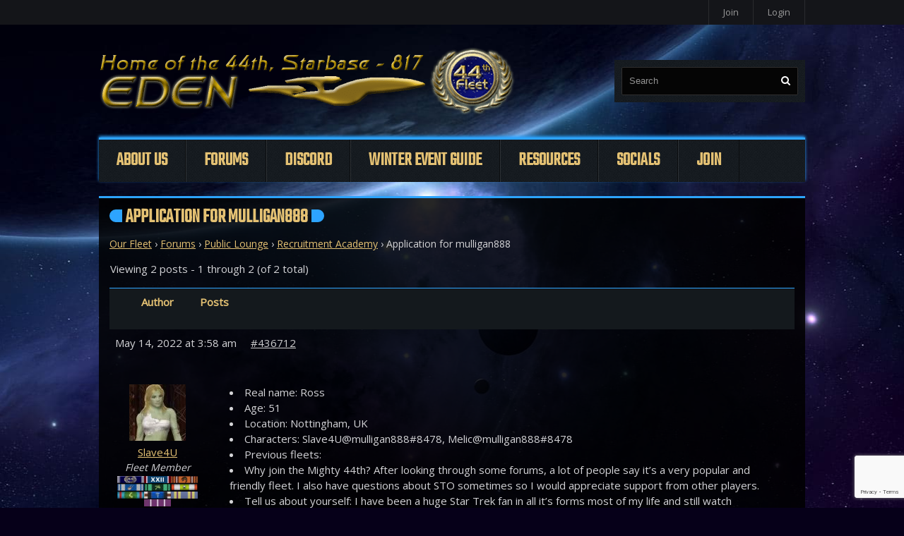

--- FILE ---
content_type: text/html; charset=UTF-8
request_url: https://startrek.44thfleet.com/forums/topic/application-for-mulligan888/
body_size: 45390
content:

<!DOCTYPE html>
<!--[if IE 7]>
<html class="ie ie7" lang="en-US">
<![endif]-->
<!--[if IE 8]>
<html class="ie ie8" lang="en-US">
<![endif]-->
<!--[if !(IE 7) & !(IE 8)]><!-->
<html lang="en-US">
<!--<![endif]-->
<head>
  <meta charset="UTF-8">
  <meta name="viewport" content="width=device-width">
  <title>Topic: Application for mulligan888 |  44th Fleet</title>
  <link href="https://fonts.googleapis.com/css2?family=Bangers&family=Open%20Sans&family=Teko&display=swap" rel="stylesheet">
  <link rel="profile" href="http://gmpg.org/xfn/11">
  <link rel="shortcut icon" href="https://startrek.44thfleet.com/wp-content/themes/fortyfour/images/xfavicon.png.pagespeed.ic.gp77EQrNRi.webp"/>
  <link rel="pingback" href="https://startrek.44thfleet.com/xmlrpc.php">
  <script>var ajaxurl='https://startrek.44thfleet.com/wp-admin/admin-ajax.php';</script>
  <meta name='robots' content='max-image-preview:large'/>
<link rel='dns-prefetch' href='//www.google.com'/>
<link rel='dns-prefetch' href='//stackpath.bootstrapcdn.com'/>
<link rel="alternate" title="oEmbed (JSON)" type="application/json+oembed" href="https://startrek.44thfleet.com/wp-json/oembed/1.0/embed?url=https%3A%2F%2Fstartrek.44thfleet.com%2Fforums%2Ftopic%2Fapplication-for-mulligan888%2F"/>
<link rel="alternate" title="oEmbed (XML)" type="text/xml+oembed" href="https://startrek.44thfleet.com/wp-json/oembed/1.0/embed?url=https%3A%2F%2Fstartrek.44thfleet.com%2Fforums%2Ftopic%2Fapplication-for-mulligan888%2F&#038;format=xml"/>
<style id='wp-img-auto-sizes-contain-inline-css' type='text/css'>img:is([sizes=auto i],[sizes^="auto," i]){contain-intrinsic-size:3000px 1500px}</style>
<link rel='stylesheet' id='badgeos-font-awesome-css' href='//stackpath.bootstrapcdn.com/font-awesome/4.7.0/css/font-awesome.min.css?ver=1' type='text/css' media='all'/>
<style id='wp-emoji-styles-inline-css' type='text/css'>img.wp-smiley,img.emoji{display:inline!important;border:none!important;box-shadow:none!important;height:1em!important;width:1em!important;margin:0 .07em!important;vertical-align:-.1em!important;background:none!important;padding:0!important}</style>
<link rel='stylesheet' id='wp-block-library-css' href='https://startrek.44thfleet.com/wp-includes/css/dist/block-library/A.style.min.css,qver=afec355d6b2a63de34aa20b2530b376e.pagespeed.cf.Ey8Q_jRO3Z.css' type='text/css' media='all'/>
<style id='global-styles-inline-css' type='text/css'>:root{--wp--preset--aspect-ratio--square:1;--wp--preset--aspect-ratio--4-3: 4/3;--wp--preset--aspect-ratio--3-4: 3/4;--wp--preset--aspect-ratio--3-2: 3/2;--wp--preset--aspect-ratio--2-3: 2/3;--wp--preset--aspect-ratio--16-9: 16/9;--wp--preset--aspect-ratio--9-16: 9/16;--wp--preset--color--black:#000;--wp--preset--color--cyan-bluish-gray:#abb8c3;--wp--preset--color--white:#fff;--wp--preset--color--pale-pink:#f78da7;--wp--preset--color--vivid-red:#cf2e2e;--wp--preset--color--luminous-vivid-orange:#ff6900;--wp--preset--color--luminous-vivid-amber:#fcb900;--wp--preset--color--light-green-cyan:#7bdcb5;--wp--preset--color--vivid-green-cyan:#00d084;--wp--preset--color--pale-cyan-blue:#8ed1fc;--wp--preset--color--vivid-cyan-blue:#0693e3;--wp--preset--color--vivid-purple:#9b51e0;--wp--preset--gradient--vivid-cyan-blue-to-vivid-purple:linear-gradient(135deg,#0693e3 0%,#9b51e0 100%);--wp--preset--gradient--light-green-cyan-to-vivid-green-cyan:linear-gradient(135deg,#7adcb4 0%,#00d082 100%);--wp--preset--gradient--luminous-vivid-amber-to-luminous-vivid-orange:linear-gradient(135deg,#fcb900 0%,#ff6900 100%);--wp--preset--gradient--luminous-vivid-orange-to-vivid-red:linear-gradient(135deg,#ff6900 0%,#cf2e2e 100%);--wp--preset--gradient--very-light-gray-to-cyan-bluish-gray:linear-gradient(135deg,#eee 0%,#a9b8c3 100%);--wp--preset--gradient--cool-to-warm-spectrum:linear-gradient(135deg,#4aeadc 0%,#9778d1 20%,#cf2aba 40%,#ee2c82 60%,#fb6962 80%,#fef84c 100%);--wp--preset--gradient--blush-light-purple:linear-gradient(135deg,#ffceec 0%,#9896f0 100%);--wp--preset--gradient--blush-bordeaux:linear-gradient(135deg,#fecda5 0%,#fe2d2d 50%,#6b003e 100%);--wp--preset--gradient--luminous-dusk:linear-gradient(135deg,#ffcb70 0%,#c751c0 50%,#4158d0 100%);--wp--preset--gradient--pale-ocean:linear-gradient(135deg,#fff5cb 0%,#b6e3d4 50%,#33a7b5 100%);--wp--preset--gradient--electric-grass:linear-gradient(135deg,#caf880 0%,#71ce7e 100%);--wp--preset--gradient--midnight:linear-gradient(135deg,#020381 0%,#2874fc 100%);--wp--preset--font-size--small:13px;--wp--preset--font-size--medium:20px;--wp--preset--font-size--large:36px;--wp--preset--font-size--x-large:42px;--wp--preset--spacing--20:.44rem;--wp--preset--spacing--30:.67rem;--wp--preset--spacing--40:1rem;--wp--preset--spacing--50:1.5rem;--wp--preset--spacing--60:2.25rem;--wp--preset--spacing--70:3.38rem;--wp--preset--spacing--80:5.06rem;--wp--preset--shadow--natural:6px 6px 9px rgba(0,0,0,.2);--wp--preset--shadow--deep:12px 12px 50px rgba(0,0,0,.4);--wp--preset--shadow--sharp:6px 6px 0 rgba(0,0,0,.2);--wp--preset--shadow--outlined:6px 6px 0 -3px #fff , 6px 6px #000;--wp--preset--shadow--crisp:6px 6px 0 #000}:where(.is-layout-flex){gap:.5em}:where(.is-layout-grid){gap:.5em}body .is-layout-flex{display:flex}.is-layout-flex{flex-wrap:wrap;align-items:center}.is-layout-flex > :is(*, div){margin:0}body .is-layout-grid{display:grid}.is-layout-grid > :is(*, div){margin:0}:where(.wp-block-columns.is-layout-flex){gap:2em}:where(.wp-block-columns.is-layout-grid){gap:2em}:where(.wp-block-post-template.is-layout-flex){gap:1.25em}:where(.wp-block-post-template.is-layout-grid){gap:1.25em}.has-black-color{color:var(--wp--preset--color--black)!important}.has-cyan-bluish-gray-color{color:var(--wp--preset--color--cyan-bluish-gray)!important}.has-white-color{color:var(--wp--preset--color--white)!important}.has-pale-pink-color{color:var(--wp--preset--color--pale-pink)!important}.has-vivid-red-color{color:var(--wp--preset--color--vivid-red)!important}.has-luminous-vivid-orange-color{color:var(--wp--preset--color--luminous-vivid-orange)!important}.has-luminous-vivid-amber-color{color:var(--wp--preset--color--luminous-vivid-amber)!important}.has-light-green-cyan-color{color:var(--wp--preset--color--light-green-cyan)!important}.has-vivid-green-cyan-color{color:var(--wp--preset--color--vivid-green-cyan)!important}.has-pale-cyan-blue-color{color:var(--wp--preset--color--pale-cyan-blue)!important}.has-vivid-cyan-blue-color{color:var(--wp--preset--color--vivid-cyan-blue)!important}.has-vivid-purple-color{color:var(--wp--preset--color--vivid-purple)!important}.has-black-background-color{background-color:var(--wp--preset--color--black)!important}.has-cyan-bluish-gray-background-color{background-color:var(--wp--preset--color--cyan-bluish-gray)!important}.has-white-background-color{background-color:var(--wp--preset--color--white)!important}.has-pale-pink-background-color{background-color:var(--wp--preset--color--pale-pink)!important}.has-vivid-red-background-color{background-color:var(--wp--preset--color--vivid-red)!important}.has-luminous-vivid-orange-background-color{background-color:var(--wp--preset--color--luminous-vivid-orange)!important}.has-luminous-vivid-amber-background-color{background-color:var(--wp--preset--color--luminous-vivid-amber)!important}.has-light-green-cyan-background-color{background-color:var(--wp--preset--color--light-green-cyan)!important}.has-vivid-green-cyan-background-color{background-color:var(--wp--preset--color--vivid-green-cyan)!important}.has-pale-cyan-blue-background-color{background-color:var(--wp--preset--color--pale-cyan-blue)!important}.has-vivid-cyan-blue-background-color{background-color:var(--wp--preset--color--vivid-cyan-blue)!important}.has-vivid-purple-background-color{background-color:var(--wp--preset--color--vivid-purple)!important}.has-black-border-color{border-color:var(--wp--preset--color--black)!important}.has-cyan-bluish-gray-border-color{border-color:var(--wp--preset--color--cyan-bluish-gray)!important}.has-white-border-color{border-color:var(--wp--preset--color--white)!important}.has-pale-pink-border-color{border-color:var(--wp--preset--color--pale-pink)!important}.has-vivid-red-border-color{border-color:var(--wp--preset--color--vivid-red)!important}.has-luminous-vivid-orange-border-color{border-color:var(--wp--preset--color--luminous-vivid-orange)!important}.has-luminous-vivid-amber-border-color{border-color:var(--wp--preset--color--luminous-vivid-amber)!important}.has-light-green-cyan-border-color{border-color:var(--wp--preset--color--light-green-cyan)!important}.has-vivid-green-cyan-border-color{border-color:var(--wp--preset--color--vivid-green-cyan)!important}.has-pale-cyan-blue-border-color{border-color:var(--wp--preset--color--pale-cyan-blue)!important}.has-vivid-cyan-blue-border-color{border-color:var(--wp--preset--color--vivid-cyan-blue)!important}.has-vivid-purple-border-color{border-color:var(--wp--preset--color--vivid-purple)!important}.has-vivid-cyan-blue-to-vivid-purple-gradient-background{background:var(--wp--preset--gradient--vivid-cyan-blue-to-vivid-purple)!important}.has-light-green-cyan-to-vivid-green-cyan-gradient-background{background:var(--wp--preset--gradient--light-green-cyan-to-vivid-green-cyan)!important}.has-luminous-vivid-amber-to-luminous-vivid-orange-gradient-background{background:var(--wp--preset--gradient--luminous-vivid-amber-to-luminous-vivid-orange)!important}.has-luminous-vivid-orange-to-vivid-red-gradient-background{background:var(--wp--preset--gradient--luminous-vivid-orange-to-vivid-red)!important}.has-very-light-gray-to-cyan-bluish-gray-gradient-background{background:var(--wp--preset--gradient--very-light-gray-to-cyan-bluish-gray)!important}.has-cool-to-warm-spectrum-gradient-background{background:var(--wp--preset--gradient--cool-to-warm-spectrum)!important}.has-blush-light-purple-gradient-background{background:var(--wp--preset--gradient--blush-light-purple)!important}.has-blush-bordeaux-gradient-background{background:var(--wp--preset--gradient--blush-bordeaux)!important}.has-luminous-dusk-gradient-background{background:var(--wp--preset--gradient--luminous-dusk)!important}.has-pale-ocean-gradient-background{background:var(--wp--preset--gradient--pale-ocean)!important}.has-electric-grass-gradient-background{background:var(--wp--preset--gradient--electric-grass)!important}.has-midnight-gradient-background{background:var(--wp--preset--gradient--midnight)!important}.has-small-font-size{font-size:var(--wp--preset--font-size--small)!important}.has-medium-font-size{font-size:var(--wp--preset--font-size--medium)!important}.has-large-font-size{font-size:var(--wp--preset--font-size--large)!important}.has-x-large-font-size{font-size:var(--wp--preset--font-size--x-large)!important}</style>

<style id='classic-theme-styles-inline-css' type='text/css'>.wp-block-button__link{color:#fff;background-color:#32373c;border-radius:9999px;box-shadow:none;text-decoration:none;padding:calc(.667em + 2px) calc(1.333em + 2px);font-size:1.125em}.wp-block-file__button{background:#32373c;color:#fff;text-decoration:none}</style>
<style id='bos-community-style-css' media='all'>.earned-user-credits-wrapper{width:100%;overflow:hidden;margin-bottom:30px;margin-top:30px}.earned-user-credits-wrapper .badgeos-credits{border:1px solid #e8e8e8;position:relative}.earned-user-credits-wrapper .badgeos-credits .badgeos-earned-credit{padding:15px 0}.earned-user-credits-wrapper .badgeos-credits h3{margin:0}.earned-user-credits-wrapper .badgeos-credits:nth-child( odd ) {width:30%;margin:20px 1%;float:left;padding:1%;box-shadow:1px 1px 3px 2px #ccc;background-color:#fff}.earned-user-credits-wrapper .badgeos-credits:nth-child( even ) {width:30%;margin:20px 2%;float:left;padding:1%;box-shadow:1px 1px 3px 2px #ccc;background-color:#fff}.profile_ranks_last_award_field{font-size:20px!important;font-weight:bolder}</style>
<link rel='stylesheet' id='bbp-default-css' href='https://startrek.44thfleet.com/wp-content/themes/fortyfour/css/bbpress.min.css?ver=2.6.14' type='text/css' media='all'/>
<link rel='stylesheet' id='bwg_fonts-css' href='https://startrek.44thfleet.com/wp-content/plugins/photo-gallery/css/bwg-fonts/A.fonts.css,qver=0.0.1.pagespeed.cf.49hMA8diQG.css' type='text/css' media='all'/>
<link rel='stylesheet' id='sumoselect-css' href='https://startrek.44thfleet.com/wp-content/plugins/photo-gallery/css/sumoselect.min.css?ver=3.4.6' type='text/css' media='all'/>
<link rel='stylesheet' id='mCustomScrollbar-css' href='https://startrek.44thfleet.com/wp-content/plugins/photo-gallery/css/jquery.mCustomScrollbar.min.css?ver=3.1.5' type='text/css' media='all'/>
<link rel='stylesheet' id='bwg_frontend-css' href='https://startrek.44thfleet.com/wp-content/plugins/photo-gallery/css/styles.min.css?ver=1.8.35' type='text/css' media='all'/>
<style id='wp-polls-css' media='all'>.wp-polls-archive{}.wp-polls,.wp-polls-form{}.wp-polls ul li,.wp-polls-ul li,.wp-polls-ans ul li{text-align:left;background-image:none;display:block}.wp-polls ul,.wp-polls-ul,.wp-polls-ans ul{text-align:left;list-style:none;float:none}.wp-polls ul li:before,.wp-polls-ans ul li:before,#sidebar ul ul li:before{content:''}.wp-polls IMG,.wp-polls LABEL,.wp-polls INPUT,.wp-polls-loading IMG,.wp-polls-image IMG{display:inline;border:0;padding:0;margin:0}.wp-polls-ul{padding:0;margin:0 0 10px 10px}.wp-polls-ans{width:100%;filter: alpha(opacity=100);-moz-opacity:1;opacity:1}.wp-polls-loading{display:none;text-align:center;height:16px;line-height:16px}.wp-polls-image{border:0}.wp-polls .Buttons{border:1px solid #c8c8c8;background-color:#f3f6f8}.wp-polls-paging a,.wp-polls-paging a:link{padding:2px 4px 2px 4px;margin:2px;text-decoration:none;border:1px solid #06c;color:#06c;background-color:#fff}.wp-polls-paging a:visited{padding:2px 4px 2px 4px;margin:2px;text-decoration:none;border:1px solid #06c;color:#06c;background-color:#fff}.wp-polls-paging a:hover{border:1px solid #000;color:#000;background-color:#fff}.wp-polls-paging a:active{padding:2px 4px 2px 4px;margin:2px;text-decoration:none;border:1px solid #06c;color:#06c;background-color:#fff}.wp-polls-paging span.pages{padding:2px 4px 2px 4px;margin:2px 2px 2px 2px;color:#000;border:1px solid #000;background-color:#fff}.wp-polls-paging span.current{padding:2px 4px 2px 4px;margin:2px;font-weight:bold;border:1px solid #000;color:#000;background-color:#fff}.wp-polls-paging span.extend{padding:2px 4px 2px 4px;margin:2px;border:1px solid #000;color:#000;background-color:#fff}</style>
<style id='wp-polls-inline-css' type='text/css'>
.wp-polls .pollbar {
	margin: 1px;
	font-size: 6px;
	line-height: 8px;
	height: 8px;
	background-image: url('https://startrek.44thfleet.com/wp-content/plugins/wp-polls/images/default/pollbg.gif');
	border: 1px solid #c8c8c8;
}

/*# sourceURL=wp-polls-inline-css */
</style>
<link rel='stylesheet' id='badgeos-single-css' href='https://startrek.44thfleet.com/wp-content/plugins/badgeos/css/badgeos-single.min.css?ver=3.7.1.6' type='text/css' media='all'/>
<link rel='stylesheet' id='parent-style-css' href='https://startrek.44thfleet.com/wp-content/themes/neongame/style.css?ver=afec355d6b2a63de34aa20b2530b376e' type='text/css' media='all'/>
<style id='superfish-css' media='all'>.sf-menu,.sf-menu *{margin:0;padding:0;list-style:none}.sf-menu li{position:relative}.sf-menu ul{position:absolute;display:none;top:100%;left:0;z-index:99}.sf-menu>li{float:left}.sf-menu li:hover>ul,.sf-menu li.sfHover>ul{display:block}.sf-menu a{display:block;position:relative}.sf-menu ul ul{top:0;left:100%}.sf-menu{float:left;margin-bottom:1em}.sf-menu ul{box-shadow:2px 2px 6px rgba(0,0,0,.2);min-width:12em;*width: 12em}.sf-menu a{border-left:1px solid #fff;border-top:1px solid #dfeeff;border-top:1px solid rgba(255,255,255,.5);padding:.75em 1em;text-decoration:none;zoom:1}.sf-menu a{color:#13a}.sf-menu li{background:#bdd2ff;white-space:nowrap;*white-space: normal;-webkit-transition:background .2s;transition:background .2s}.sf-menu ul li{background:#aabde6}.sf-menu ul ul li{background:#9aaedb}.sf-menu li:hover,.sf-menu li.sfHover{background:#cfdeff;-webkit-transition:none;transition:none}.sf-arrows .sf-with-ul{padding-right:2.5em;*padding-right: 1em}.sf-arrows .sf-with-ul:after{content:'';position:absolute;top:50%;right:1em;margin-top:-3px;height:0;width:0;border:5px solid transparent;border-top-color:#dfeeff;border-top-color:rgba(255,255,255,.5)}.sf-arrows>li>.sf-with-ul:focus:after,.sf-arrows>li:hover>.sf-with-ul:after,.sf-arrows>.sfHover>.sf-with-ul:after{border-top-color:#fff}.sf-arrows ul .sf-with-ul:after{margin-top:-5px;margin-right:-3px;border-color:transparent;border-left-color:#dfeeff;border-left-color:rgba(255,255,255,.5)}.sf-arrows ul li>.sf-with-ul:focus:after,.sf-arrows ul li:hover>.sf-with-ul:after,.sf-arrows ul .sfHover>.sf-with-ul:after{border-left-color:#fff}</style>
<link rel='stylesheet' id='master-style-css' href='https://startrek.44thfleet.com/wp-content/themes/neongame/styles/main.css?ver=afec355d6b2a63de34aa20b2530b376e' type='text/css' media='all'/>
<link rel='stylesheet' id='style-css' href='https://startrek.44thfleet.com/wp-content/themes/fortyfour/style.css?ver=afec355d6b2a63de34aa20b2530b376e' type='text/css' media='all'/>
<style id='fontawesome-css' media='all'>@font-face{font-family:'FontAwesome';src:url(/wp-content/themes/neongame/styles/fonts/fontawesome-webfont.eot?v=4.3.0);src:url(/wp-content/themes/neongame/styles/fonts/fontawesome-webfont.eot?#iefix&v=4.3.0) format('embedded-opentype') , url(/wp-content/themes/neongame/styles/fonts/fontawesome-webfont.woff2?v=4.3.0) format('woff2') , url(/wp-content/themes/neongame/styles/fonts/fontawesome-webfont.woff?v=4.3.0) format('woff') , url(/wp-content/themes/neongame/styles/fonts/fontawesome-webfont.ttf?v=4.3.0) format('truetype') , url(/wp-content/themes/neongame/styles/fonts/fontawesome-webfont.svg?v=4.3.0#fontawesomeregular) format('svg');font-weight:normal;font-style:normal}</style>
<style id='gdbto-front-css' media='all'>.d4p-bbt-quote-block{margin-top:5px;padding-top:5px;border-top:1px solid #ddd;text-align:right}.d4p-bbt-quote-title{font-weight:700;padding-bottom:2px;margin-bottom:5px;border-bottom:1px solid #ddd}.bbp-signature{border-top:1px solid #ddd;margin-top:15px;padding:5px 0}</style>
<link rel='stylesheet' id='gdatt-attachments-css' href='https://startrek.44thfleet.com/wp-content/plugins/gd-bbpress-attachments/css/front.min.css?ver=4.9.3_b2830_free' type='text/css' media='all'/>
<script type="text/javascript" src="https://startrek.44thfleet.com/wp-includes/js/jquery/jquery.min.js,qver=3.7.1.pagespeed.jm.PoWN7KAtLT.js" id="jquery-core-js"></script>
<script type="text/javascript" src="https://startrek.44thfleet.com/wp-includes/js/jquery/jquery-migrate.min.js,qver=3.4.1.pagespeed.jm.bhhu-RahTI.js" id="jquery-migrate-js"></script>
<script type="text/javascript" src="https://startrek.44thfleet.com/wp-content/plugins/photo-gallery/js/jquery.sumoselect.min.js,qver=3.4.6.pagespeed.jm.kliyCfPQtR.js" id="sumoselect-js"></script>
<script src="https://startrek.44thfleet.com/wp-content/plugins/photo-gallery/js/tocca.min.js,qver==2.0.9+jquery.mCustomScrollbar.concat.min.js,qver==3.1.5+jquery.fullscreen.min.js,qver==0.6.0.pagespeed.jc.4G8FgYoL0v.js"></script><script>eval(mod_pagespeed_SCnqz6UWBw);</script>
<script>eval(mod_pagespeed_0FT12UB2RO);</script>
<script>eval(mod_pagespeed_Vz98pL81NY);</script>
<script type="text/javascript" id="bwg_frontend-js-extra">//<![CDATA[
var bwg_objectsL10n={"bwg_field_required":"field is required.","bwg_mail_validation":"This is not a valid email address.","bwg_search_result":"There are no images matching your search.","bwg_select_tag":"Select Tag","bwg_order_by":"Order By","bwg_search":"Search","bwg_show_ecommerce":"Show Ecommerce","bwg_hide_ecommerce":"Hide Ecommerce","bwg_show_comments":"Show Comments","bwg_hide_comments":"Hide Comments","bwg_restore":"Restore","bwg_maximize":"Maximize","bwg_fullscreen":"Fullscreen","bwg_exit_fullscreen":"Exit Fullscreen","bwg_search_tag":"SEARCH...","bwg_tag_no_match":"No tags found","bwg_all_tags_selected":"All tags selected","bwg_tags_selected":"tags selected","play":"Play","pause":"Pause","is_pro":"","bwg_play":"Play","bwg_pause":"Pause","bwg_hide_info":"Hide info","bwg_show_info":"Show info","bwg_hide_rating":"Hide rating","bwg_show_rating":"Show rating","ok":"Ok","cancel":"Cancel","select_all":"Select all","lazy_load":"0","lazy_loader":"https://startrek.44thfleet.com/wp-content/plugins/photo-gallery/images/ajax_loader.png","front_ajax":"0","bwg_tag_see_all":"see all tags","bwg_tag_see_less":"see less tags"};
//]]></script>
<script type="text/javascript" src="https://startrek.44thfleet.com/wp-content/plugins/photo-gallery/js/scripts.min.js,qver=1.8.35.pagespeed.ce.D85sMdoQO8.js" id="bwg_frontend-js"></script>
<script src="https://startrek.44thfleet.com/wp-content/themes/fortyfour,_js,_frontend.js,qver==afec355d6b2a63de34aa20b2530b376e+fortyfour,_js,_superfish.min.js,qver==afec355d6b2a63de34aa20b2530b376e+neongame,_js,_jquery.touchSwipe.min.js,qver==afec355d6b2a63de34aa20b2530b376e+neongame,_js,_jquery.cycle.all.js,qver==afec355d6b2a63de34aa20b2530b376e.pagespeed.jc.E1CmHDKdDs.js"></script><script>eval(mod_pagespeed_215_ssX9T8);</script>
<script type="text/javascript" src="https://www.google.com/recaptcha/api.js?render=6Lcy93cUAAAAACo4hW8p5pChLVbrxE51w_71XjHY&amp;ver=afec355d6b2a63de34aa20b2530b376e" id="google_recaptcha-js"></script>
<script>eval(mod_pagespeed_TOrOxHepU2);</script>
<script>eval(mod_pagespeed_b6BBUQ3OtQ);</script>
<script>eval(mod_pagespeed_0VqYygWL$X);</script>
<link rel="https://api.w.org/" href="https://startrek.44thfleet.com/wp-json/"/><link rel="EditURI" type="application/rsd+xml" title="RSD" href="https://startrek.44thfleet.com/xmlrpc.php?rsd"/>

<link rel="canonical" href="https://startrek.44thfleet.com/forums/topic/application-for-mulligan888/"/>
<link rel='shortlink' href='https://startrek.44thfleet.com/?p=436712'/>

	<script type="text/javascript">var ajaxurl='https://startrek.44thfleet.com/wp-admin/admin-ajax.php';</script>

<meta name="generator" content="performance-lab 4.0.1; plugins: ">
<script type="text/javascript">(function(url){if(/(?:Chrome\/26\.0\.1410\.63 Safari\/537\.31|WordfenceTestMonBot)/.test(navigator.userAgent)){return;}var addEvent=function(evt,handler){if(window.addEventListener){document.addEventListener(evt,handler,false);}else if(window.attachEvent){document.attachEvent('on'+evt,handler);}};var removeEvent=function(evt,handler){if(window.removeEventListener){document.removeEventListener(evt,handler,false);}else if(window.detachEvent){document.detachEvent('on'+evt,handler);}};var evts='contextmenu dblclick drag dragend dragenter dragleave dragover dragstart drop keydown keypress keyup mousedown mousemove mouseout mouseover mouseup mousewheel scroll'.split(' ');var logHuman=function(){if(window.wfLogHumanRan){return;}window.wfLogHumanRan=true;var wfscr=document.createElement('script');wfscr.type='text/javascript';wfscr.async=true;wfscr.src=url+'&r='+Math.random();(document.getElementsByTagName('head')[0]||document.getElementsByTagName('body')[0]).appendChild(wfscr);for(var i=0;i<evts.length;i++){removeEvent(evts[i],logHuman);}};for(var i=0;i<evts.length;i++){addEvent(evts[i],logHuman);}})('//startrek.44thfleet.com/?wordfence_lh=1&hid=B98BDE93EF5E5FE8FC336A02FCC3C3F0');</script>		
					<link rel="alternate" type="application/rss+xml" title="RSS Feed" href="http://startrek.44thfleet.com/feed/"/>
				
		<style type="text/css"></style>
		
				
				
	<link rel="icon" href="https://startrek.44thfleet.com/wp-content/uploads/2016/09/xSovereign001-favicon-90x90.png.pagespeed.ic.lzz4B-jU-s.webp" sizes="32x32"/>
<link rel="icon" href="https://startrek.44thfleet.com/wp-content/uploads/2016/09/xSovereign001-favicon.png.pagespeed.ic.nkFYsYqiOF.webp" sizes="192x192"/>
<link rel="apple-touch-icon" href="https://startrek.44thfleet.com/wp-content/uploads/2016/09/xSovereign001-favicon.png.pagespeed.ic.nkFYsYqiOF.webp"/>
<meta name="msapplication-TileImage" content="https://startrek.44thfleet.com/wp-content/uploads/2016/09/Sovereign001-favicon.png"/>
</head>


<body class="bp-legacy topic bbpress bbp-no-js wp-singular topic-template-default single single-topic postid-436712 wp-theme-neongame wp-child-theme-fortyfour metaslider-plugin">
<script>(function(i,s,o,g,r,a,m){i['GoogleAnalyticsObject']=r;i[r]=i[r]||function(){(i[r].q=i[r].q||[]).push(arguments)},i[r].l=1*new Date();a=s.createElement(o),m=s.getElementsByTagName(o)[0];a.async=1;a.src=g;m.parentNode.insertBefore(a,m)})(window,document,'script','https://www.google-analytics.com/analytics.js','ga');ga('create','UA-84312586-1','auto');ga('send','pageview');ga('send','anonymizeIp',true);</script>
  <div id="page">
    
    <header class="site-header">
      
      <!-- Mobile Menu Trigger -->
      <div id="mobile-menu-trigger">
	<a href="#" class="icon">&#xf0c9;</a>
      </div>
      <!-- /Mobile Menu Trigger -->
      
      <div id="topmenu-container">
	<div class="boxed-container">
	  
	  <!-- extra Menu -->
	  <nav id='extra-menu' class="site-navigation" role="navigation">
	    <div class="menu-empty-menu-container"><ul id="menu-empty-menu" class="nav-menu"><li id="join-link" class="menu-item menu-type-link"><a href="https://startrek.44thfleet.com/join-the-44th/" title="Join">Join</a></li><li id="login-link" class="menu-item menu-type-link"><a href="https://startrek.44thfleet.com/wp-login.php?redirect_to=https%3A%2F%2Fstartrek.44thfleet.com%2Fforums%2Ftopic%2Fapplication-for-mulligan888%2F" title="Login">Login</a></li></ul></div>	  </nav>	
	  <!-- / extra Menu -->
	  
	  <div class="clear"></div>
	  
	</div>
      </div>				
      
      <div class="boxed-container">
	
	<!-- Logo -->
	<a id='logo' href='https://startrek.44thfleet.com/'><img src='https://startrek.44thfleet.com/wp-content/uploads/2016/09/xVeritasu-Starfleet.png.pagespeed.ic.yh5Z7-X4sG.webp' alt='44th Fleet' title="44th Fleet"></a>
	<!-- / Logo -->
	
	<!-- Search -->
	<div class="headersearch" title="">
	   
<form role="search" method="get" class="search-form" action="https://startrek.44thfleet.com/">
	<div class="search-box">
		<input type="search" class="search-field" placeholder="Search" value="" name="s" title=""/>
		<input type="submit" class="search-submit icon" value="&#xf002;"/>
	</div>
</form>	</div>
	<!-- / Search -->
	
	<div class="clear"></div>
      </div>
      
      <div id="mainmenu-container">
	<div class="boxed-container">
	  
	  <!-- Main Menu -->
	  <nav id='main-menu' class="site-navigation mobile-menu" role="navigation">
	    <div class="menu-navigation-menu-container"><ul id="menu-navigation-menu" class="nav-menu"><li id="menu-item-152650" class="menu-item menu-item-type-post_type menu-item-object-page menu-item-has-children menu-item-152650"><a href="https://startrek.44thfleet.com/whoarewe/">About Us</a>
<ul class="sub-menu">
	<li id="menu-item-26312" class="menu-item menu-item-type-post_type menu-item-object-page menu-item-26312"><a href="https://startrek.44thfleet.com/whoarewe/">Who Are We?</a></li>
	<li id="menu-item-26313" class="menu-item menu-item-type-post_type menu-item-object-page menu-item-26313"><a href="https://startrek.44thfleet.com/ourhistory/">Our History</a></li>
	<li id="menu-item-26315" class="menu-item menu-item-type-post_type menu-item-object-page menu-item-26315"><a href="https://startrek.44thfleet.com/44thcharter/">The 44th Charter</a></li>
	<li id="menu-item-26314" class="menu-item menu-item-type-post_type menu-item-object-page menu-item-26314"><a href="https://startrek.44thfleet.com/rules/">Rules and Regulations</a></li>
	<li id="menu-item-26323" class="menu-item menu-item-type-post_type menu-item-object-page menu-item-26323"><a href="https://startrek.44thfleet.com/fleet-officers/">Fleet Officers</a></li>
	<li id="menu-item-26320" class="menu-item menu-item-type-post_type menu-item-object-page menu-item-26320"><a href="https://startrek.44thfleet.com/hold/">Holdings</a></li>
	<li id="menu-item-198416" class="menu-item menu-item-type-post_type menu-item-object-page menu-item-198416"><a href="https://startrek.44thfleet.com/fleet-roster/">Fleet Roster</a></li>
	<li id="menu-item-26317" class="menu-item menu-item-type-post_type menu-item-object-page menu-item-has-children menu-item-26317"><a href="https://startrek.44thfleet.com/armada/">Armada</a>
	<ul class="sub-menu">
		<li id="menu-item-152649" class="menu-item menu-item-type-post_type menu-item-object-page menu-item-152649"><a href="https://startrek.44thfleet.com/armada/">Armada Headquarters</a></li>
		<li id="menu-item-26318" class="menu-item menu-item-type-post_type menu-item-object-page menu-item-26318"><a href="https://startrek.44thfleet.com/armada/44-fed-arm/">The Armadas of the Mighty 44th</a></li>
	</ul>
</li>
</ul>
</li>
<li id="menu-item-26774" class="menu-item menu-item-type-custom menu-item-object-custom menu-item-has-children menu-item-26774"><a href="/forums/">Forums</a>
<ul class="sub-menu">
	<li id="menu-item-26243" class="menu-item menu-item-type-post_type_archive menu-item-object-forum menu-item-26243"><a href="https://startrek.44thfleet.com/forums/">Main Forums</a></li>
	<li id="menu-item-26773" class="menu-item menu-item-type-post_type menu-item-object-page menu-item-26773"><a href="https://startrek.44thfleet.com/w/latest/">Latest Activity</a></li>
	<li id="menu-item-182674" class="menu-item menu-item-type-post_type_archive menu-item-object-forum-ribbon menu-item-182674"><a href="https://startrek.44thfleet.com/forum-ribbon/">Forum Ribbons</a></li>
</ul>
</li>
<li id="menu-item-179803" class="menu-item menu-item-type-custom menu-item-object-custom menu-item-179803"><a href="https://discord.gg/44thfleet">Discord</a></li>
<li id="menu-item-437740" class="menu-item menu-item-type-post_type menu-item-object-page menu-item-437740"><a href="https://startrek.44thfleet.com/qs-winter-wonderland-faq-guide/">Winter Event Guide</a></li>
<li id="menu-item-179561" class="menu-item menu-item-type-custom menu-item-object-custom menu-item-has-children menu-item-179561"><a href="#">Resources</a>
<ul class="sub-menu">
	<li id="menu-item-440149" class="menu-item menu-item-type-custom menu-item-object-custom menu-item-440149"><a href="https://discord.com/channels/206867578931380225/1308170202927599656/1308170202927599656">44th Academy (Discord)</a></li>
	<li id="menu-item-432556" class="menu-item menu-item-type-post_type menu-item-object-page menu-item-432556"><a href="https://startrek.44thfleet.com/jj_jiminey-and-sukobis-progressive-directed-energy-weapon-cannon-series-part-1-introduction-free-to-play/">Sukobi’s Progressive DEW (Cannon) Series</a></li>
	<li id="menu-item-179560" class="menu-item menu-item-type-post_type menu-item-object-page menu-item-179560"><a href="https://startrek.44thfleet.com/beginners-guide-faqs/">Beginner&#8217;s Guide</a></li>
	<li id="menu-item-436842" class="menu-item menu-item-type-post_type menu-item-object-page menu-item-436842"><a href="https://startrek.44thfleet.com/risa-summer-event-faq-guide/">Risa Guide</a></li>
	<li id="menu-item-26311" class="menu-item menu-item-type-post_type menu-item-object-page menu-item-26311"><a href="https://startrek.44thfleet.com/links/">Links</a></li>
</ul>
</li>
<li id="menu-item-440161" class="menu-item menu-item-type-custom menu-item-object-custom menu-item-440161"><a href="https://linktr.ee/44thfleet">Socials</a></li>
<li id="menu-item-152643" class="menu-item menu-item-type-post_type menu-item-object-page menu-item-152643"><a href="https://startrek.44thfleet.com/join-the-44th/">Join</a></li>
</ul></div>	  </nav>
	  <!-- / Main Menu -->
	  
	  <div class="clear"></div>
	</div>
	
	
	
	
	
	<div class="boxed-container">
	  <!-- Slider -->
	  	  <!-- / Slider -->
	  <div class="clear"></div>
	</div>
	
	
    </header>
    
    
    <div id="wrapper" class="site-content" role="main">
      <div class="boxed-container">

	

	<div id='container'>
						
			        
	<article>
	
		<h1 class="entry-title">Application for mulligan888</h1>

		<!-- ========== Post Featured Image ========== -->
			
		<!-- ========== Post content in single post page ========== -->
		<div class="entry-content content-block">
			
<div id="bbpress-forums">

	<div class="bbp-breadcrumb"><p><a href="https://startrek.44thfleet.com" class="bbp-breadcrumb-home">Our Fleet</a> <span class="bbp-breadcrumb-sep">&rsaquo;</span> <a href="https://startrek.44thfleet.com/forums/" class="bbp-breadcrumb-root">Forums</a> <span class="bbp-breadcrumb-sep">&rsaquo;</span> <a href="https://startrek.44thfleet.com/forums/forum/public-lounge/" class="bbp-breadcrumb-forum">Public Lounge</a> <span class="bbp-breadcrumb-sep">&rsaquo;</span> <a href="https://startrek.44thfleet.com/forums/forum/public-lounge/recruitment-academy/" class="bbp-breadcrumb-forum">Recruitment Academy</a> <span class="bbp-breadcrumb-sep">&rsaquo;</span> <span class="bbp-breadcrumb-current">Application for mulligan888</span></p></div>
	
	
		
		
		
		
			

<div class="bbp-pagination">
	<div class="bbp-pagination-count">

		Viewing 2 posts - 1 through 2 (of 2 total)
	</div>

	<div class="bbp-pagination-links">

		
	</div>
</div>


			

<ul id="topic-436712-replies" class="forums bbp-replies">

	<li class="bbp-header">

		<div class="bbp-reply-author">Author</div><!-- .bbp-reply-author -->

		<div class="bbp-reply-content">

			
				Posts
				
				
			
		</div><!-- .bbp-reply-content -->

	</li><!-- .bbp-header -->

	<li class="bbp-body">

		
			
				
<div id="post-436712" class="bbp-reply-header">

	<div class="bbp-meta">

		<span class="bbp-reply-post-date">May 14, 2022 at 3:58 am</span>

		
		<a href="https://startrek.44thfleet.com/forums/topic/application-for-mulligan888/#post-436712" class="bbp-reply-permalink">#436712</a>

		
		<span class="bbp-admin-links"></span>
		
	</div><!-- .bbp-meta -->

</div><!-- #post-436712 -->

<div class="loop-item-0 user-id-20601 bbp-parent-forum-153411 bbp-parent-topic-153413 bbp-reply-position-1 odd  post-436712 topic type-topic status-publish hentry">

	<div class="bbp-reply-author">

		
		<a href="https://startrek.44thfleet.com/members/mulligan888/" title="View Slave4U&#039;s profile" class="bbp-author-link"><span class="bbp-author-avatar"><img alt='' src='[data-uri]' srcset='https://startrek.44thfleet.com/wp-content/uploads/avatars/20601/x1652531876-bpfull.jpg.pagespeed.ic.-OoRM3WpeJ.webp 2x' class='avatar avatar-80 photo' loading='lazy' decoding='async'/></span><span class="bbp-author-name">Slave4U</span></a><div class="bbp-author-role">Fleet Member</div>
		<div class="bbp-author-badges"><a href="https://startrek.44thfleet.com/forum-ribbon/joined-the-44th/"><img src="[data-uri]" class="attachment-40x10 size-40x10 wp-post-image" alt="" title="" srcset="https://startrek.44thfleet.com/wp-content/uploads/2016/09/x44th_sevice2.jpg.pagespeed.ic.eD0YfJBaGc.webp 100w, https://startrek.44thfleet.com/wp-content/uploads/2016/09/x44th_sevice2-3x1.jpg.pagespeed.ic.GeLRd2kVm9.webp 3w, https://startrek.44thfleet.com/wp-content/uploads/2016/09/x44th_sevice2-90x30.jpg.pagespeed.ic.U9em-fD2kA.webp 90w" sizes="(max-width: 33px) 100vw, 33px"/></a><a href="https://startrek.44thfleet.com/forum-ribbon/joined-in-year-x/joined-in-2022/"><img width="36" height="10" src="https://startrek.44thfleet.com/wp-content/uploads/2021/12/Joined-2022-50x14.png" class="attachment-40x10 size-40x10 wp-post-image" alt="" title="" decoding="async" loading="lazy" srcset="https://startrek.44thfleet.com/wp-content/uploads/2021/12/Joined-2022-50x14.png 50w, https://startrek.44thfleet.com/wp-content/uploads/2021/12/xJoined-2022-90x28.png.pagespeed.ic.awv6t5ghm7.webp 90w, https://startrek.44thfleet.com/wp-content/uploads/2021/12/xJoined-2022-4x1.png.pagespeed.ic.acNS3KzLIT.webp 4w, https://startrek.44thfleet.com/wp-content/uploads/2021/12/xJoined-2022.png.pagespeed.ic.hbMJNdBOxE.webp 100w" sizes="auto, (max-width: 36px) 100vw, 36px"/></a><a href="https://startrek.44thfleet.com/forum-ribbon/kdf-captain/"><img src="[data-uri]" class="attachment-40x10 size-40x10 wp-post-image" alt="" title="" decoding="async" loading="lazy" srcset="https://startrek.44thfleet.com/wp-content/uploads/2018/03/xCanon-KDF-100x25.png.pagespeed.ic.aUKZCO4_JG.webp 100w, https://startrek.44thfleet.com/wp-content/uploads/2018/03/xCanon-KDF-4x1.png.pagespeed.ic.md9u9IOi5U.webp 4w, https://startrek.44thfleet.com/wp-content/uploads/2018/03/xCanon-KDF.png.pagespeed.ic.YyJ2zNyFFv.webp 128w" sizes="auto, (max-width: 40px) 100vw, 40px"/></a><a href="https://startrek.44thfleet.com/forum-ribbon/starfleet-captain/"><img src="[data-uri]" class="attachment-40x10 size-40x10 wp-post-image" alt="" title="" decoding="async" loading="lazy" srcset="https://startrek.44thfleet.com/wp-content/uploads/2018/03/xCanon-TOS-100x25.png.pagespeed.ic.7pVTwvxQsA.webp 100w, https://startrek.44thfleet.com/wp-content/uploads/2018/03/xCanon-TOS-4x1.png.pagespeed.ic.QOJqyx-smP.webp 4w, https://startrek.44thfleet.com/wp-content/uploads/2018/03/xCanon-TOS.png.pagespeed.ic._Zhp00-Uwh.webp 128w" sizes="auto, (max-width: 40px) 100vw, 40px"/></a><a href="https://startrek.44thfleet.com/forum-ribbon/romulan-captain/"><img src="[data-uri]" class="attachment-40x10 size-40x10 wp-post-image" alt="" title="" decoding="async" loading="lazy" srcset="https://startrek.44thfleet.com/wp-content/uploads/2018/06/xRomulan-captain-100x25.png.pagespeed.ic.QlClsoIRef.webp 100w, https://startrek.44thfleet.com/wp-content/uploads/2018/06/xRomulan-captain-4x1.png.pagespeed.ic.NR25Q9J6Iv.webp 4w, https://startrek.44thfleet.com/wp-content/uploads/2018/06/xRomulan-captain.png.pagespeed.ic.UfbFpB44MJ.webp 128w" sizes="auto, (max-width: 40px) 100vw, 40px"/></a><a href="https://startrek.44thfleet.com/forum-ribbon/pollster/"><img src="[data-uri]" class="attachment-40x10 size-40x10 wp-post-image" alt="" title="" decoding="async" loading="lazy" srcset="https://startrek.44thfleet.com/wp-content/uploads/2016/09/x01_service_04_1-year-100x27.png.pagespeed.ic.AsSzNJcCuQ.webp 100w, https://startrek.44thfleet.com/wp-content/uploads/2016/09/x01_service_04_1-year.png.pagespeed.ic.ABVZVr1lvN.webp 104w" sizes="auto, (max-width: 37px) 100vw, 37px"/></a><a href="https://startrek.44thfleet.com/forum-ribbon/2022-fleet-naming-contest/"><img src="[data-uri]" class="attachment-40x10 size-40x10 wp-post-image" alt="" title="" decoding="async" loading="lazy" srcset="https://startrek.44thfleet.com/wp-content/uploads/2022/09/x44th-zeta-contest-50x13.jpg.pagespeed.ic.9ol0VzU9wh.webp 50w, https://startrek.44thfleet.com/wp-content/uploads/2022/09/x44th-zeta-contest-4x1.jpg.pagespeed.ic._S-Leunivb.webp 4w, https://startrek.44thfleet.com/wp-content/uploads/2022/09/x44th-zeta-contest.jpg.pagespeed.ic.W1W779HWog.webp 128w" sizes="auto, (max-width: 40px) 100vw, 40px"/></a><a href="https://startrek.44thfleet.com/forum-ribbon/2022-fleet-starbase-defense/"><img src="[data-uri]" class="attachment-40x10 size-40x10 wp-post-image" alt="" title="" decoding="async" loading="lazy" srcset="https://startrek.44thfleet.com/wp-content/uploads/2022/09/xstarbase-defense-2022-ribbon-1-50x13.jpg.pagespeed.ic.TMJJdJxLgz.webp 50w, https://startrek.44thfleet.com/wp-content/uploads/2022/09/xstarbase-defense-2022-ribbon-1-4x1.jpg.pagespeed.ic.g6Fm5FKKTR.webp 4w, https://startrek.44thfleet.com/wp-content/uploads/2022/09/xstarbase-defense-2022-ribbon-1.jpg.pagespeed.ic.2pqrfGoxPn.webp 128w" sizes="auto, (max-width: 40px) 100vw, 40px"/></a><a href="https://startrek.44thfleet.com/forum-ribbon/made-a-post/"><img src="[data-uri]" class="attachment-40x10 size-40x10 wp-post-image" alt="" title="" decoding="async" loading="lazy" srcset="https://startrek.44thfleet.com/wp-content/uploads/2016/09/xribbon_post-100x27.png.pagespeed.ic.NJuyNilx84.webp 100w, https://startrek.44thfleet.com/wp-content/uploads/2016/09/xribbon_post.png.pagespeed.ic.K7UvuefPsM.webp 104w" sizes="auto, (max-width: 37px) 100vw, 37px"/></a><a href="https://startrek.44thfleet.com/forum-ribbon/made-a-reply/"><img src="[data-uri]" class="attachment-40x10 size-40x10 wp-post-image" alt="" title="" decoding="async" loading="lazy" srcset="https://startrek.44thfleet.com/wp-content/uploads/2016/09/xRibbon_answer-post-100x27.jpg.pagespeed.ic.linIzIXyTV.webp 100w, https://startrek.44thfleet.com/wp-content/uploads/2016/09/xRibbon_answer-post.jpg.pagespeed.ic.kAwWi8igSf.webp 104w" sizes="auto, (max-width: 37px) 100vw, 37px"/></a></div>
	</div><!-- .bbp-reply-author -->

	<div class="bbp-reply-content">

		
		
<ul>
<li>Real name: Ross</li>
<li>Age: 51</li>
<li>Location: Nottingham, UK</li>
<li>Characters: Slave4U@mulligan888#8478, Melic@mulligan888#8478</li>
<li>Previous fleets: </li>
<li>Why join the Mighty 44th? After looking through some forums, a lot of people say it&#8217;s a very popular and friendly fleet. I also have questions about STO sometimes so I would appreciate support from other players.</li>
<li>Tell us about yourself: I have been a huge Star Trek fan in all it&#8217;s forms most of my life and still watch repeats of all the series and movies. I started playing STO when it first came out for about a year. I returned to the game about 2 years ago and now play on and off when I can.</li>
<li>Do you accept the rules and regulations? Yes</li>
</ul>
<div class="bbp-signature"><p>aka @mulligan888#8478</p>
</div>
		
	</div><!-- .bbp-reply-content -->

</div><!-- .reply -->

			
				
<div id="post-436713" class="bbp-reply-header">

	<div class="bbp-meta">

		<span class="bbp-reply-post-date">May 14, 2022 at 3:08 pm</span>

		
		<a href="https://startrek.44thfleet.com/forums/topic/application-for-mulligan888/#post-436713" class="bbp-reply-permalink">#436713</a>

		
		<span class="bbp-admin-links"></span>
		
	</div><!-- .bbp-meta -->

</div><!-- #post-436713 -->

<div class="loop-item-1 user-id-8058 bbp-parent-forum-153413 bbp-parent-topic-436712 bbp-reply-position-1 even  post-436713 reply type-reply status-publish hentry">

	<div class="bbp-reply-author">

		
		<a href="https://startrek.44thfleet.com/members/phoenix/" title="View Phoenix&#039;s profile" class="bbp-author-link"><span class="bbp-author-avatar"><img alt='' src='[data-uri]' srcset='https://startrek.44thfleet.com/wp-content/uploads/avatars/8058/x57ff02639b784-bpfull.jpg.pagespeed.ic.1JjrKETnnk.webp 2x' class='avatar avatar-80 photo' loading='lazy' decoding='async'/></span><span class="bbp-author-name">Phoenix</span></a><div class="bbp-author-role">Fleet Admiral</div>
		<div class="bbp-author-badges"><a href="https://startrek.44thfleet.com/forum-ribbon/joined-the-44th/"><img src="[data-uri]" class="attachment-40x10 size-40x10 wp-post-image" alt="" title="" srcset="https://startrek.44thfleet.com/wp-content/uploads/2016/09/x44th_sevice2.jpg.pagespeed.ic.eD0YfJBaGc.webp 100w, https://startrek.44thfleet.com/wp-content/uploads/2016/09/x44th_sevice2-3x1.jpg.pagespeed.ic.GeLRd2kVm9.webp 3w, https://startrek.44thfleet.com/wp-content/uploads/2016/09/x44th_sevice2-90x30.jpg.pagespeed.ic.U9em-fD2kA.webp 90w" sizes="(max-width: 33px) 100vw, 33px"/></a><a href="https://startrek.44thfleet.com/forum-ribbon/joined-in-year-x/joined-in-2015/"><img src="[data-uri]" class="attachment-40x10 size-40x10 wp-post-image" alt="" title="" decoding="async" loading="lazy" srcset="https://startrek.44thfleet.com/wp-content/uploads/2016/09/xJoined_2015-100x27.jpg.pagespeed.ic.EKVtuHZbPT.webp 100w, https://startrek.44thfleet.com/wp-content/uploads/2016/09/xJoined_2015.jpg.pagespeed.ic.sl13FsFsgk.webp 104w" sizes="auto, (max-width: 37px) 100vw, 37px"/></a><a href="https://startrek.44thfleet.com/forum-ribbon/vice-admiral-of-the-44th-fleet/"><img src="[data-uri]" class="attachment-40x10 size-40x10 wp-post-image" alt="" title="" decoding="async" loading="lazy" srcset="https://startrek.44thfleet.com/wp-content/uploads/2018/11/xVice-Admiral-101x28-100x28.png.pagespeed.ic.uBrUQcy3RI.webp 100w, https://startrek.44thfleet.com/wp-content/uploads/2018/11/xVice-Admiral-101x28-4x1.png.pagespeed.ic.jT8dPJ_qYF.webp 4w, https://startrek.44thfleet.com/wp-content/uploads/2018/11/Vice-Admiral-101x28-90x28.png 90w, https://startrek.44thfleet.com/wp-content/uploads/2018/11/Vice-Admiral-101x28.png 101w" sizes="auto, (max-width: 36px) 100vw, 36px"/></a><a href="https://startrek.44thfleet.com/forum-ribbon/44th-command-staff/"><img src="[data-uri]" class="attachment-40x10 size-40x10 wp-post-image" alt="" title="" decoding="async" loading="lazy" srcset="https://startrek.44thfleet.com/wp-content/uploads/2016/09/x04_prestigious_service-100x27.png.pagespeed.ic.vKwyu63NpZ.webp 100w, https://startrek.44thfleet.com/wp-content/uploads/2016/09/x04_prestigious_service.png.pagespeed.ic.LHKH0oF9FP.webp 104w" sizes="auto, (max-width: 37px) 100vw, 37px"/></a><a href="https://startrek.44thfleet.com/forum-ribbon/44th-imperial-squadron-founder/"><img src="[data-uri]" class="attachment-40x10 size-40x10 wp-post-image" alt="" title="" decoding="async" loading="lazy" srcset="https://startrek.44thfleet.com/wp-content/uploads/2021/01/xImperialFounder_rbn_1-50x13.jpg.pagespeed.ic.MWdkrxRebe.webp 50w, https://startrek.44thfleet.com/wp-content/uploads/2021/01/xImperialFounder_rbn_1-4x1.jpg.pagespeed.ic.l6PgKU_EV7.webp 4w, https://startrek.44thfleet.com/wp-content/uploads/2021/01/xImperialFounder_rbn_1.jpg.pagespeed.ic.fv6HnljZWU.webp 104w" sizes="auto, (max-width: 40px) 100vw, 40px"/></a><a href="https://startrek.44thfleet.com/forum-ribbon/44th-temporal-fleet-founder/"><img src="[data-uri]" class="attachment-40x10 size-40x10 wp-post-image" alt="" title="" decoding="async" loading="lazy" srcset="https://startrek.44thfleet.com/wp-content/uploads/2021/10/xzeta_founders_ribbon-50x13.png.pagespeed.ic.7ivwnklaTu.webp 50w, https://startrek.44thfleet.com/wp-content/uploads/2021/10/xzeta_founders_ribbon-4x1.png.pagespeed.ic.Z8sYLNAlvt.webp 4w, https://startrek.44thfleet.com/wp-content/uploads/2021/10/xzeta_founders_ribbon.png.pagespeed.ic.PMYdAXPew4.webp 104w" sizes="auto, (max-width: 40px) 100vw, 40px"/></a><a href="https://startrek.44thfleet.com/forum-ribbon/44th-gamma-colonizer/"><img src="[data-uri]" class="attachment-40x10 size-40x10 wp-post-image" alt="" title="" decoding="async" loading="lazy" srcset="https://startrek.44thfleet.com/wp-content/uploads/2016/09/x44th_Gamma-Colonizer-150x99.jpg.pagespeed.ic.SXFy4KAPyP.webp 150w, https://startrek.44thfleet.com/wp-content/uploads/2016/09/x44th_Gamma-Colonizer-3x1.jpg.pagespeed.ic.zGpDIkZo5l.webp 3w" sizes="auto, (max-width: 15px) 100vw, 15px"/></a><a href="https://startrek.44thfleet.com/forum-ribbon/44th-zeta-fleet-founder/"><img src="[data-uri]" class="attachment-40x10 size-40x10 wp-post-image" alt="" title="" decoding="async" loading="lazy" srcset="https://startrek.44thfleet.com/wp-content/uploads/2022/09/x44th-zeta-founders-rbn-50x13.png.pagespeed.ic.cRWN93aK3v.webp 50w, https://startrek.44thfleet.com/wp-content/uploads/2022/09/x44th-zeta-founders-rbn-4x1.png.pagespeed.ic.WGKZsyMgPU.webp 4w, https://startrek.44thfleet.com/wp-content/uploads/2022/09/x44th-zeta-founders-rbn.png.pagespeed.ic.9Lt_F2Tpx9.webp 104w" sizes="auto, (max-width: 40px) 100vw, 40px"/></a><a href="https://startrek.44thfleet.com/forum-ribbon/kdf-captain/"><img src="[data-uri]" class="attachment-40x10 size-40x10 wp-post-image" alt="" title="" decoding="async" loading="lazy" srcset="https://startrek.44thfleet.com/wp-content/uploads/2018/03/xCanon-KDF-100x25.png.pagespeed.ic.aUKZCO4_JG.webp 100w, https://startrek.44thfleet.com/wp-content/uploads/2018/03/xCanon-KDF-4x1.png.pagespeed.ic.md9u9IOi5U.webp 4w, https://startrek.44thfleet.com/wp-content/uploads/2018/03/xCanon-KDF.png.pagespeed.ic.YyJ2zNyFFv.webp 128w" sizes="auto, (max-width: 40px) 100vw, 40px"/></a><a href="https://startrek.44thfleet.com/forum-ribbon/starfleet-captain/"><img src="[data-uri]" class="attachment-40x10 size-40x10 wp-post-image" alt="" title="" decoding="async" loading="lazy" srcset="https://startrek.44thfleet.com/wp-content/uploads/2018/03/xCanon-TOS-100x25.png.pagespeed.ic.7pVTwvxQsA.webp 100w, https://startrek.44thfleet.com/wp-content/uploads/2018/03/xCanon-TOS-4x1.png.pagespeed.ic.QOJqyx-smP.webp 4w, https://startrek.44thfleet.com/wp-content/uploads/2018/03/xCanon-TOS.png.pagespeed.ic._Zhp00-Uwh.webp 128w" sizes="auto, (max-width: 40px) 100vw, 40px"/></a><a href="https://startrek.44thfleet.com/forum-ribbon/dominion-captain/"><img src="[data-uri]" class="attachment-40x10 size-40x10 wp-post-image" alt="" title="" decoding="async" loading="lazy" srcset="https://startrek.44thfleet.com/wp-content/uploads/2018/05/xCanon-Dominion-100x25.png.pagespeed.ic.grN8mVJPOa.webp 100w, https://startrek.44thfleet.com/wp-content/uploads/2018/05/xCanon-Dominion-4x1.png.pagespeed.ic.EUVFm-AdX4.webp 4w, https://startrek.44thfleet.com/wp-content/uploads/2018/05/xCanon-Dominion.png.pagespeed.ic.SqmFXlMWK9.webp 128w" sizes="auto, (max-width: 40px) 100vw, 40px"/></a><a href="https://startrek.44thfleet.com/forum-ribbon/romulan-captain/"><img src="[data-uri]" class="attachment-40x10 size-40x10 wp-post-image" alt="" title="" decoding="async" loading="lazy" srcset="https://startrek.44thfleet.com/wp-content/uploads/2018/06/xRomulan-captain-100x25.png.pagespeed.ic.QlClsoIRef.webp 100w, https://startrek.44thfleet.com/wp-content/uploads/2018/06/xRomulan-captain-4x1.png.pagespeed.ic.NR25Q9J6Iv.webp 4w, https://startrek.44thfleet.com/wp-content/uploads/2018/06/xRomulan-captain.png.pagespeed.ic.UfbFpB44MJ.webp 128w" sizes="auto, (max-width: 40px) 100vw, 40px"/></a><a href="https://startrek.44thfleet.com/forum-ribbon/elite-veteran-of-starbase-39-sierra/"><img width="40" height="10" src="[data-uri]" class="attachment-40x10 size-40x10 wp-post-image" alt="" title="" decoding="async" loading="lazy" srcset="https://startrek.44thfleet.com/wp-content/uploads/2023/10/xandoria-50x11.webp.pagespeed.ic._3GxH_fXTm.webp 50w, https://startrek.44thfleet.com/wp-content/uploads/2023/10/xandoria-210x49.webp.pagespeed.ic.Uuzx-9SMin.webp 210w, https://startrek.44thfleet.com/wp-content/uploads/2023/10/andoria-4x1.webp 4w, https://startrek.44thfleet.com/wp-content/uploads/2023/10/xandoria-jpg.webp.pagespeed.ic.gupxSCU-tp.webp 216w" sizes="auto, (max-width: 40px) 100vw, 40px"/></a><a href="https://startrek.44thfleet.com/forum-ribbon/44th-fleet-pvp-participant/"><img src="[data-uri]" class="attachment-40x10 size-40x10 wp-post-image" alt="" title="" decoding="async" loading="lazy" srcset="https://startrek.44thfleet.com/wp-content/uploads/2018/03/x10_pvp-participant-100x27.png.pagespeed.ic.z0C49Cq1tD.webp 100w, https://startrek.44thfleet.com/wp-content/uploads/2018/03/x10_pvp-participant-4x1.png.pagespeed.ic.jWPt7A7PsD.webp 4w, https://startrek.44thfleet.com/wp-content/uploads/2018/03/x10_pvp-participant.png.pagespeed.ic.Z_4wBoMK2s.webp 104w" sizes="auto, (max-width: 37px) 100vw, 37px"/></a><a href="https://startrek.44thfleet.com/forum-ribbon/beta-tester/"><img src="[data-uri]" class="attachment-40x10 size-40x10 wp-post-image" alt="" title="" decoding="async" loading="lazy" srcset="https://startrek.44thfleet.com/wp-content/uploads/2019/01/x44th-Beta-test-ribbon-100x27.jpg.pagespeed.ic.3bQLyvgcHL.webp 100w, https://startrek.44thfleet.com/wp-content/uploads/2019/01/x44th-Beta-test-ribbon-300x82.jpg.pagespeed.ic.cOPKED5LjI.webp 300w, https://startrek.44thfleet.com/wp-content/uploads/2019/01/x44th-Beta-test-ribbon-4x1.jpg.pagespeed.ic._I2XI2L5Ra.webp 4w, https://startrek.44thfleet.com/wp-content/uploads/2019/01/x44th-Beta-test-ribbon-e1546536054122.jpg.pagespeed.ic.PE1WKrvmER.webp 55w" sizes="auto, (max-width: 37px) 100vw, 37px"/></a><a href="https://startrek.44thfleet.com/forum-ribbon/phoenix-award-oct-2016/"><img src="[data-uri]" class="attachment-40x10 size-40x10 wp-post-image" alt="" title="" decoding="async" loading="lazy" srcset="https://startrek.44thfleet.com/wp-content/uploads/2016/09/x14_FA_04_halting_gorn_01_basic-100x27.png.pagespeed.ic.yMiMOGmnkq.webp 100w, https://startrek.44thfleet.com/wp-content/uploads/2016/09/x14_FA_04_halting_gorn_01_basic.png.pagespeed.ic.5YUiNsr5qm.webp 104w" sizes="auto, (max-width: 37px) 100vw, 37px"/></a><a href="https://startrek.44thfleet.com/forum-ribbon/44th-recruiter/"><img src="[data-uri]" class="attachment-40x10 size-40x10 wp-post-image" alt="" title="" decoding="async" loading="lazy" srcset="https://startrek.44thfleet.com/wp-content/uploads/2016/09/xRibbon_Recruit_104x28-90x24.jpg.pagespeed.ic.Gs3SIj5Qjl.webp 90w, https://startrek.44thfleet.com/wp-content/uploads/2016/09/xRibbon_Recruit_104x28-100x23.jpg.pagespeed.ic.9eGqsPd-26.webp 100w, https://startrek.44thfleet.com/wp-content/uploads/2016/09/xRibbon_Recruit_104x28.jpg.pagespeed.ic.GQetFqyjSB.webp 104w" sizes="auto, (max-width: 38px) 100vw, 38px"/></a><a href="https://startrek.44thfleet.com/forum-ribbon/accolade/earned-10000-accolade-points/"><img src="[data-uri]" class="attachment-40x10 size-40x10 wp-post-image" alt="" title="" decoding="async" loading="lazy" srcset="https://startrek.44thfleet.com/wp-content/uploads/2016/09/xAcc_10K-100x25.png.pagespeed.ic.r26X1g8Cgw.webp 100w, https://startrek.44thfleet.com/wp-content/uploads/2016/09/xAcc_10K.png.pagespeed.ic.c2NzTZpLjc.webp 104w" sizes="auto, (max-width: 40px) 100vw, 40px"/></a><a href="https://startrek.44thfleet.com/forum-ribbon/fleet-maneuvers-ribbon/"><img src="[data-uri]" class="attachment-40x10 size-40x10 wp-post-image" alt="" title="" decoding="async" loading="lazy" srcset="https://startrek.44thfleet.com/wp-content/uploads/2021/09/xFltManeuversribbon1-50x14.jpg.pagespeed.ic.K8HagFKNtG.webp 50w, https://startrek.44thfleet.com/wp-content/uploads/2021/09/xFltManeuversribbon1-4x1.jpg.pagespeed.ic.fD3hzFgpXg.webp 4w, https://startrek.44thfleet.com/wp-content/uploads/2021/09/xFltManeuversribbon1-128x36.jpg.pagespeed.ic.24XooRqV5T.webp 128w, https://startrek.44thfleet.com/wp-content/uploads/2021/09/xFltManeuversribbon1-e1632593011430.jpg.pagespeed.ic.-2zjGoAIwO.webp 55w" sizes="auto, (max-width: 36px) 100vw, 36px"/></a><a href="https://startrek.44thfleet.com/forum-ribbon/joined-discord/"><img src="[data-uri]" class="attachment-40x10 size-40x10 wp-post-image" alt="" title="" decoding="async" loading="lazy" srcset="https://startrek.44thfleet.com/wp-content/uploads/2017/07/xdiscord_ribbon-100x28.jpg.pagespeed.ic.Hh6nqG0O4w.webp 100w, https://startrek.44thfleet.com/wp-content/uploads/2017/07/xdiscord_ribbon.jpg.pagespeed.ic.UA5vGyD6Dy.webp 104w" sizes="auto, (max-width: 36px) 100vw, 36px"/></a><a href="https://startrek.44thfleet.com/forum-ribbon/44th-fleet-summer-costume-contest-2020/"><img src="[data-uri]" class="attachment-40x10 size-40x10 wp-post-image" alt="" title="" decoding="async" loading="lazy" srcset="https://startrek.44thfleet.com/wp-content/uploads/2020/09/xSummer-2020-50x14.png.pagespeed.ic.QRvaIQ-AjT.webp 50w, https://startrek.44thfleet.com/wp-content/uploads/2020/09/xSummer-2020-4x1.png.pagespeed.ic.OFt67E212t.webp 4w, https://startrek.44thfleet.com/wp-content/uploads/2020/09/xSummer-2020-90x28.png.pagespeed.ic.xfdEVv70s6.webp 90w, https://startrek.44thfleet.com/wp-content/uploads/2020/09/xSummer-2020.png.pagespeed.ic.S7lId0ZLo-.webp 100w" sizes="auto, (max-width: 36px) 100vw, 36px"/></a><a href="https://startrek.44thfleet.com/forum-ribbon/44th-sleuth/"><img width="34" height="10" src="https://startrek.44thfleet.com/wp-content/uploads/2018/05/rbn_goldtriangle.jpg" class="attachment-40x10 size-40x10 wp-post-image" alt="" title="" decoding="async" loading="lazy" srcset="https://startrek.44thfleet.com/wp-content/uploads/2018/05/rbn_goldtriangle.jpg 65w, https://startrek.44thfleet.com/wp-content/uploads/2018/05/rbn_goldtriangle-3x1.jpg 3w" sizes="auto, (max-width: 34px) 100vw, 34px"/></a><a href="https://startrek.44thfleet.com/forum-ribbon/10th-anniversary/"><img src="[data-uri]" class="attachment-40x10 size-40x10 wp-post-image" alt="" title="" decoding="async" loading="lazy" srcset="https://startrek.44thfleet.com/wp-content/uploads/2019/10/x10th-anniversary-ribbon1.png.pagespeed.ic.pDsG7g6lRm.webp 120w, https://startrek.44thfleet.com/wp-content/uploads/2019/10/x10th-anniversary-ribbon1-3x1.png.pagespeed.ic.pjwiAr0aRL.webp 3w, https://startrek.44thfleet.com/wp-content/uploads/2019/10/x10th-anniversary-ribbon1-100x30.png.pagespeed.ic.b6i96gqGwh.webp 100w" sizes="auto, (max-width: 33px) 100vw, 33px"/></a><a href="https://startrek.44thfleet.com/forum-ribbon/44th-fleet-winter-costume-contest-2020-2/"><img src="[data-uri]" class="attachment-40x10 size-40x10 wp-post-image" alt="" title="" decoding="async" loading="lazy" srcset="https://startrek.44thfleet.com/wp-content/uploads/2020/12/xRibbon_2020_QWinter_v01-50x14.jpg.pagespeed.ic.gAcPWYKAyQ.webp 50w, https://startrek.44thfleet.com/wp-content/uploads/2020/12/xRibbon_2020_QWinter_v01-4x1.jpg.pagespeed.ic.uc8W82DVjm.webp 4w, https://startrek.44thfleet.com/wp-content/uploads/2020/12/xRibbon_2020_QWinter_v01-90x28.jpg.pagespeed.ic.Zw28dWS4ct.webp 90w, https://startrek.44thfleet.com/wp-content/uploads/2020/12/xRibbon_2020_QWinter_v01.jpg.pagespeed.ic.hy-WjFFOMi.webp 100w" sizes="auto, (max-width: 36px) 100vw, 36px"/></a><a href="https://startrek.44thfleet.com/forum-ribbon/halloween/"><img src="[data-uri]" class="attachment-40x10 size-40x10 wp-post-image" alt="" title="" decoding="async" loading="lazy" srcset="https://startrek.44thfleet.com/wp-content/uploads/2016/09/xRBN_Halloween-100x27.jpg.pagespeed.ic.QmFKwKdQdd.webp 100w, https://startrek.44thfleet.com/wp-content/uploads/2016/09/xRBN_Halloween-300x82.jpg.pagespeed.ic.Q0Pgp72GGI.webp 300w, https://startrek.44thfleet.com/wp-content/uploads/2016/09/xRBN_Halloween-4x1.jpg.pagespeed.ic.6ZqCjQqr8L.webp 4w, https://startrek.44thfleet.com/wp-content/uploads/2016/09/xRBN_Halloween-e1540750063978.jpg.pagespeed.ic.llkuXVeRAU.webp 104w" sizes="auto, (max-width: 37px) 100vw, 37px"/></a><a href="https://startrek.44thfleet.com/forum-ribbon/44th-engineer/"><img src="[data-uri]" class="attachment-40x10 size-40x10 wp-post-image" alt="" title="" decoding="async" loading="lazy" srcset="https://startrek.44thfleet.com/wp-content/uploads/2016/09/x05_department_01_engineering-100x27.png.pagespeed.ic.ic3XuDQ6WS.webp 100w, https://startrek.44thfleet.com/wp-content/uploads/2016/09/x05_department_01_engineering.png.pagespeed.ic.UJbx7wbSGJ.webp 104w" sizes="auto, (max-width: 37px) 100vw, 37px"/></a><a href="https://startrek.44thfleet.com/forum-ribbon/event-organizer/"><img src="[data-uri]" class="attachment-40x10 size-40x10 wp-post-image" alt="" title="" decoding="async" loading="lazy" srcset="https://startrek.44thfleet.com/wp-content/uploads/2016/09/xRibbon_14_104x28-100x25.jpg.pagespeed.ic.kn0v-_HyL2.webp 100w, https://startrek.44thfleet.com/wp-content/uploads/2016/09/xRibbon_14_104x28.jpg.pagespeed.ic.FupzP1edM6.webp 104w" sizes="auto, (max-width: 40px) 100vw, 40px"/></a><a href="https://startrek.44thfleet.com/forum-ribbon/44th-risa-party-2019/"><img src="[data-uri]" class="attachment-40x10 size-40x10 wp-post-image" alt="Fleet Shindig Risa 2019" title="" decoding="async" loading="lazy" srcset="https://startrek.44thfleet.com/wp-content/uploads/2019/08/xRibbon-palmtree-e1565567462573-100x25.jpg.pagespeed.ic.mxqg1aEdLP.webp 100w, https://startrek.44thfleet.com/wp-content/uploads/2019/08/xRibbon-palmtree-e1565567462573-4x1.jpg.pagespeed.ic.w5KWTmgPQL.webp 4w, https://startrek.44thfleet.com/wp-content/uploads/2019/08/xRibbon-palmtree-e1565567462573-128x35.jpg.pagespeed.ic.AHSB5FdtgG.webp 128w, https://startrek.44thfleet.com/wp-content/uploads/2019/08/xRibbon-palmtree-e1565567462573.jpg.pagespeed.ic.-ef-KIjuW7.webp 140w" sizes="auto, (max-width: 40px) 100vw, 40px"/></a><a href="https://startrek.44thfleet.com/forum-ribbon/9th-test/"><img src="[data-uri]" class="attachment-40x10 size-40x10 wp-post-image" alt="" title="" decoding="async" loading="lazy" srcset="https://startrek.44thfleet.com/wp-content/uploads/2019/01/x44th_9yr-150x56.jpg.pagespeed.ic.ws8DxKnpKw.webp 150w, https://startrek.44thfleet.com/wp-content/uploads/2019/01/x44th_9yr-3x1.jpg.pagespeed.ic.aO4zF3rulP.webp 3w, https://startrek.44thfleet.com/wp-content/uploads/2019/01/x44th_9yr-100x32.jpg.pagespeed.ic.33fvzvwq4b.webp 100w, https://startrek.44thfleet.com/wp-content/uploads/2019/01/x44th_9yr.jpg.pagespeed.ic.MkEqtoQGlY.webp 175w" sizes="auto, (max-width: 27px) 100vw, 27px"/></a><a href="https://startrek.44thfleet.com/forum-ribbon/2022-summer-colony-event/"><img width="40" height="10" src="https://startrek.44thfleet.com/wp-content/uploads/2022/07/summer-event-2022-ribbon-50x13.png" class="attachment-40x10 size-40x10 wp-post-image" alt="" title="" decoding="async" loading="lazy" srcset="https://startrek.44thfleet.com/wp-content/uploads/2022/07/summer-event-2022-ribbon-50x13.png 50w, https://startrek.44thfleet.com/wp-content/uploads/2022/07/summer-event-2022-ribbon-4x1.png 4w, https://startrek.44thfleet.com/wp-content/uploads/2022/07/summer-event-2022-ribbon.png 104w" sizes="auto, (max-width: 40px) 100vw, 40px"/></a><a href="https://startrek.44thfleet.com/forum-ribbon/2022-winter-event/"><img width="40" height="10" src="https://startrek.44thfleet.com/wp-content/uploads/2022/11/WinterEvent2022-ribbon-a-50x13.jpg" class="attachment-40x10 size-40x10 wp-post-image" alt="" title="" decoding="async" loading="lazy" srcset="https://startrek.44thfleet.com/wp-content/uploads/2022/11/WinterEvent2022-ribbon-a-50x13.jpg 50w, https://startrek.44thfleet.com/wp-content/uploads/2022/11/WinterEvent2022-ribbon-a-4x1.jpg 4w, https://startrek.44thfleet.com/wp-content/uploads/2022/11/WinterEvent2022-ribbon-a.jpg 126w" sizes="auto, (max-width: 40px) 100vw, 40px"/></a><a href="https://startrek.44thfleet.com/forum-ribbon/strategy-mastermind/"><img src="[data-uri]" class="attachment-40x10 size-40x10 wp-post-image" alt="" title="" decoding="async" loading="lazy" srcset="https://startrek.44thfleet.com/wp-content/uploads/2016/09/x13_STF_01_infected_01_basic-100x27.png.pagespeed.ic.pgvEsbmBBq.webp 100w, https://startrek.44thfleet.com/wp-content/uploads/2016/09/x13_STF_01_infected_01_basic.png.pagespeed.ic.jh4hH3THHE.webp 104w" sizes="auto, (max-width: 37px) 100vw, 37px"/></a><a href="https://startrek.44thfleet.com/forum-ribbon/winter-event-2019/"><img src="[data-uri]" class="attachment-40x10 size-40x10 wp-post-image" alt="" title="" decoding="async" loading="lazy" srcset="https://startrek.44thfleet.com/wp-content/uploads/2016/09/xWinterEvent2019-ribbon-1-100x27.jpg.pagespeed.ic.xAOtkgqr9n.webp 100w, https://startrek.44thfleet.com/wp-content/uploads/2016/09/xWinterEvent2019-ribbon-1-4x1.jpg.pagespeed.ic.gU6B899cnI.webp 4w, https://startrek.44thfleet.com/wp-content/uploads/2016/09/xWinterEvent2019-ribbon-1.jpg.pagespeed.ic.bkybUIB2E7.webp 104w" sizes="auto, (max-width: 37px) 100vw, 37px"/></a><a href="https://startrek.44thfleet.com/forum-ribbon/tier-v-colony-celebration-2019/"><img src="[data-uri]" class="attachment-40x10 size-40x10 wp-post-image" alt="" title="" decoding="async" loading="lazy" srcset="https://startrek.44thfleet.com/wp-content/uploads/2016/09/x5Colony-ribbon-100x25.jpg.pagespeed.ic.H9YCJ6vsMP.webp 100w, https://startrek.44thfleet.com/wp-content/uploads/2016/09/x5Colony-ribbon-4x1.jpg.pagespeed.ic.Vt3b6TusC0.webp 4w, https://startrek.44thfleet.com/wp-content/uploads/2016/09/x5Colony-ribbon-128x35.jpg.pagespeed.ic.DwFeEeYTYF.webp 128w, https://startrek.44thfleet.com/wp-content/uploads/2016/09/x5Colony-ribbon.jpg.pagespeed.ic.HA_dIeUm3P.webp 140w" sizes="auto, (max-width: 40px) 100vw, 40px"/></a><a href="https://startrek.44thfleet.com/forum-ribbon/corona-breakout-event-2020/"><img src="[data-uri]" class="attachment-40x10 size-40x10 wp-post-image" alt="" title="" decoding="async" loading="lazy" srcset="https://startrek.44thfleet.com/wp-content/uploads/2020/05/xbiohazard-2020-ribbon-1-100x27.jpg.pagespeed.ic.3puqEPNMlv.webp 100w, https://startrek.44thfleet.com/wp-content/uploads/2020/05/xbiohazard-2020-ribbon-1-4x1.jpg.pagespeed.ic.QuQeoqDyBD.webp 4w, https://startrek.44thfleet.com/wp-content/uploads/2020/05/xbiohazard-2020-ribbon-1.jpg.pagespeed.ic.lfJ_SAQBqN.webp 104w" sizes="auto, (max-width: 37px) 100vw, 37px"/></a><a href="https://startrek.44thfleet.com/forum-ribbon/team-player/"><img src="[data-uri]" class="attachment-40x10 size-40x10 wp-post-image" alt="Team Player" title="" decoding="async" loading="lazy" srcset="https://startrek.44thfleet.com/wp-content/uploads/2016/09/xRibbon_Red_Yellow_104x28-90x24.jpg.pagespeed.ic.FZhREWRu51.webp 90w, https://startrek.44thfleet.com/wp-content/uploads/2016/09/xRibbon_Red_Yellow_104x28-100x23.jpg.pagespeed.ic.qIWTaBDYuq.webp 100w, https://startrek.44thfleet.com/wp-content/uploads/2016/09/xRibbon_Red_Yellow_104x28.jpg.pagespeed.ic.wQK6_TfxFj.webp 104w" sizes="auto, (max-width: 38px) 100vw, 38px"/></a><a href="https://startrek.44thfleet.com/forum-ribbon/dranuur-colony-fleet-holding/"><img src="[data-uri]" class="attachment-40x10 size-40x10 wp-post-image" alt="" title="" decoding="async" loading="lazy" srcset="https://startrek.44thfleet.com/wp-content/uploads/2017/09/xDranuur-Colony.jpg.pagespeed.ic.w8M7MRgFI1.webp 104w, https://startrek.44thfleet.com/wp-content/uploads/2017/09/xDranuur-Colony-100x31.jpg.pagespeed.ic.LPmwdzVgcn.webp 100w" sizes="auto, (max-width: 33px) 100vw, 33px"/></a><a href="https://startrek.44thfleet.com/forum-ribbon/corona-breakout-event-2021/"><img src="[data-uri]" class="attachment-40x10 size-40x10 wp-post-image" alt="" title="" decoding="async" loading="lazy" srcset="https://startrek.44thfleet.com/wp-content/uploads/2021/04/xbreakout-ribbon-2021-a-50x13.jpg.pagespeed.ic.k_xZT_JuXh.webp 50w, https://startrek.44thfleet.com/wp-content/uploads/2021/04/xbreakout-ribbon-2021-a-4x1.jpg.pagespeed.ic.de6ZjXR2f3.webp 4w, https://startrek.44thfleet.com/wp-content/uploads/2021/04/xbreakout-ribbon-2021-a.jpg.pagespeed.ic.NsRPmZ0cci.webp 104w" sizes="auto, (max-width: 40px) 100vw, 40px"/></a><a href="https://startrek.44thfleet.com/forum-ribbon/44ths-halloween-contest-2020/"><img src="[data-uri]" class="attachment-40x10 size-40x10 wp-post-image" alt="" title="" decoding="async" loading="lazy" srcset="https://startrek.44thfleet.com/wp-content/uploads/2020/10/xHalloween_2020_ribbon-50x13.jpg.pagespeed.ic.b2r3jaEa6i.webp 50w, https://startrek.44thfleet.com/wp-content/uploads/2020/10/xHalloween_2020_ribbon-4x1.jpg.pagespeed.ic.lzeA9FLXHo.webp 4w, https://startrek.44thfleet.com/wp-content/uploads/2020/10/xHalloween_2020_ribbon.jpg.pagespeed.ic.uc8CaTFljG.webp 104w" sizes="auto, (max-width: 40px) 100vw, 40px"/></a><a href="https://startrek.44thfleet.com/forum-ribbon/2022-halloween-event/"><img width="40" height="10" src="https://startrek.44thfleet.com/wp-content/uploads/2022/11/terran-empire-ribbon-2022-50x13.jpg" class="attachment-40x10 size-40x10 wp-post-image" alt="" title="" decoding="async" loading="lazy" srcset="https://startrek.44thfleet.com/wp-content/uploads/2022/11/terran-empire-ribbon-2022-50x13.jpg 50w, https://startrek.44thfleet.com/wp-content/uploads/2022/11/terran-empire-ribbon-2022-4x1.jpg 4w, https://startrek.44thfleet.com/wp-content/uploads/2022/11/terran-empire-ribbon-2022.jpg 126w" sizes="auto, (max-width: 40px) 100vw, 40px"/></a><a href="https://startrek.44thfleet.com/forum-ribbon/2022-no-win-scenario-challenge/"><img width="40" height="10" src="https://startrek.44thfleet.com/wp-content/uploads/2022/09/no_win_scenario-rbn-50x13.jpg" class="attachment-40x10 size-40x10 wp-post-image" alt="" title="" decoding="async" loading="lazy" srcset="https://startrek.44thfleet.com/wp-content/uploads/2022/09/no_win_scenario-rbn-50x13.jpg 50w, https://startrek.44thfleet.com/wp-content/uploads/2022/09/no_win_scenario-rbn-4x1.jpg 4w, https://startrek.44thfleet.com/wp-content/uploads/2022/09/no_win_scenario-rbn.jpg 126w" sizes="auto, (max-width: 40px) 100vw, 40px"/></a><a href="https://startrek.44thfleet.com/forum-ribbon/summer-costume-contest-2022/"><img src="[data-uri]" class="attachment-40x10 size-40x10 wp-post-image" alt="" title="" decoding="async" loading="lazy" srcset="https://startrek.44thfleet.com/wp-content/uploads/2022/07/xsummer-costume-2022-ribbon-50x13.png.pagespeed.ic.wrbss4cmwJ.webp 50w, https://startrek.44thfleet.com/wp-content/uploads/2022/07/xsummer-costume-2022-ribbon-4x1.png.pagespeed.ic.uAq_ESp2zE.webp 4w, https://startrek.44thfleet.com/wp-content/uploads/2022/07/xsummer-costume-2022-ribbon.png.pagespeed.ic.xTQmgOHABb.webp 208w" sizes="auto, (max-width: 40px) 100vw, 40px"/></a><a href="https://startrek.44thfleet.com/forum-ribbon/2022-kdf-dranuur-defense/"><img width="40" height="10" src="https://startrek.44thfleet.com/wp-content/uploads/2022/08/KDF-colony-defense-a-50x13.png" class="attachment-40x10 size-40x10 wp-post-image" alt="" title="" decoding="async" loading="lazy" srcset="https://startrek.44thfleet.com/wp-content/uploads/2022/08/KDF-colony-defense-a-50x13.png 50w, https://startrek.44thfleet.com/wp-content/uploads/2022/08/KDF-colony-defense-a-4x1.png 4w, https://startrek.44thfleet.com/wp-content/uploads/2022/08/KDF-colony-defense-a.png 128w" sizes="auto, (max-width: 40px) 100vw, 40px"/></a><a href="https://startrek.44thfleet.com/forum-ribbon/risa-2019-2/"><img src="[data-uri]" class="attachment-40x10 size-40x10 wp-post-image" alt="" title="" decoding="async" loading="lazy" srcset="https://startrek.44thfleet.com/wp-content/uploads/2016/09/xRisa-2019-e1563088581834.jpg.pagespeed.ic.lFOR49pFL8.webp 100w, https://startrek.44thfleet.com/wp-content/uploads/2016/09/xRisa-2019-300x82.jpg.pagespeed.ic.NXkVJmsyjP.webp 300w, https://startrek.44thfleet.com/wp-content/uploads/2016/09/xRisa-2019-4x1.jpg.pagespeed.ic.m6RARpPzDn.webp 4w" sizes="auto, (max-width: 37px) 100vw, 37px"/></a><a href="https://startrek.44thfleet.com/forum-ribbon/pollster/"><img src="[data-uri]" class="attachment-40x10 size-40x10 wp-post-image" alt="" title="" decoding="async" loading="lazy" srcset="https://startrek.44thfleet.com/wp-content/uploads/2016/09/x01_service_04_1-year-100x27.png.pagespeed.ic.AsSzNJcCuQ.webp 100w, https://startrek.44thfleet.com/wp-content/uploads/2016/09/x01_service_04_1-year.png.pagespeed.ic.ABVZVr1lvN.webp 104w" sizes="auto, (max-width: 37px) 100vw, 37px"/></a><a href="https://startrek.44thfleet.com/forum-ribbon/comfy-costume-contest/"><img src="[data-uri]" class="attachment-40x10 size-40x10 wp-post-image" alt="" title="" decoding="async" loading="lazy" srcset="https://startrek.44thfleet.com/wp-content/uploads/2020/06/xComfy_ribbon-50x13.png.pagespeed.ic.somtmIXi4J.webp 50w, https://startrek.44thfleet.com/wp-content/uploads/2020/06/xComfy_ribbon-4x1.png.pagespeed.ic.wnLnqu6jg2.webp 4w, https://startrek.44thfleet.com/wp-content/uploads/2020/06/xComfy_ribbon.png.pagespeed.ic.gfvxwLXmDR.webp 104w" sizes="auto, (max-width: 40px) 100vw, 40px"/></a><a href="https://startrek.44thfleet.com/forum-ribbon/ugly-costume-contest/"><img src="[data-uri]" class="attachment-40x10 size-40x10 wp-post-image" alt="" title="" decoding="async" loading="lazy" srcset="https://startrek.44thfleet.com/wp-content/uploads/2021/09/xuglyribbon-small-50x13.png.pagespeed.ic.xXAeZhBNFC.webp 50w, https://startrek.44thfleet.com/wp-content/uploads/2021/09/xuglyribbon-small-4x1.png.pagespeed.ic.rLi-l4aq8f.webp 4w, https://startrek.44thfleet.com/wp-content/uploads/2021/09/xuglyribbon-small.png.pagespeed.ic.zUCUqV7Wqo.webp 104w" sizes="auto, (max-width: 40px) 100vw, 40px"/></a><a href="https://startrek.44thfleet.com/forum-ribbon/2022-fleet-naming-contest/"><img src="[data-uri]" class="attachment-40x10 size-40x10 wp-post-image" alt="" title="" decoding="async" loading="lazy" srcset="https://startrek.44thfleet.com/wp-content/uploads/2022/09/x44th-zeta-contest-50x13.jpg.pagespeed.ic.9ol0VzU9wh.webp 50w, https://startrek.44thfleet.com/wp-content/uploads/2022/09/x44th-zeta-contest-4x1.jpg.pagespeed.ic._S-Leunivb.webp 4w, https://startrek.44thfleet.com/wp-content/uploads/2022/09/x44th-zeta-contest.jpg.pagespeed.ic.W1W779HWog.webp 128w" sizes="auto, (max-width: 40px) 100vw, 40px"/></a><a href="https://startrek.44thfleet.com/forum-ribbon/2022-fleet-starbase-defense/"><img src="[data-uri]" class="attachment-40x10 size-40x10 wp-post-image" alt="" title="" decoding="async" loading="lazy" srcset="https://startrek.44thfleet.com/wp-content/uploads/2022/09/xstarbase-defense-2022-ribbon-1-50x13.jpg.pagespeed.ic.TMJJdJxLgz.webp 50w, https://startrek.44thfleet.com/wp-content/uploads/2022/09/xstarbase-defense-2022-ribbon-1-4x1.jpg.pagespeed.ic.g6Fm5FKKTR.webp 4w, https://startrek.44thfleet.com/wp-content/uploads/2022/09/xstarbase-defense-2022-ribbon-1.jpg.pagespeed.ic.2pqrfGoxPn.webp 128w" sizes="auto, (max-width: 40px) 100vw, 40px"/></a><a href="https://startrek.44thfleet.com/forum-ribbon/official-ambassador/"><img src="[data-uri]" class="attachment-40x10 size-40x10 wp-post-image" alt="" title="" decoding="async" loading="lazy" srcset="https://startrek.44thfleet.com/wp-content/uploads/2016/09/xAmbassador_104x28-100x25.jpg.pagespeed.ic.K7fjHGN_CK.webp 100w, https://startrek.44thfleet.com/wp-content/uploads/2016/09/xAmbassador_104x28.jpg.pagespeed.ic.paJg7FUg2x.webp 104w" sizes="auto, (max-width: 40px) 100vw, 40px"/></a><a href="https://startrek.44thfleet.com/forum-ribbon/reported-for-duty/"><img src="[data-uri]" class="attachment-40x10 size-40x10 wp-post-image" alt="" title="" decoding="async" loading="lazy" srcset="https://startrek.44thfleet.com/wp-content/uploads/2016/09/xRibbon19-100x27.jpg.pagespeed.ic.-VPEfuTEzQ.webp 100w, https://startrek.44thfleet.com/wp-content/uploads/2016/09/xRibbon19-210x60.jpg.pagespeed.ic.DLaxHLr83b.webp 210w, https://startrek.44thfleet.com/wp-content/uploads/2016/09/xRibbon19-e1540750230842.jpg.pagespeed.ic.vb0XQ45UIA.webp 55w" sizes="auto, (max-width: 37px) 100vw, 37px"/></a><a href="https://startrek.44thfleet.com/forum-ribbon/nimbus-marathon/"><img src="[data-uri]" class="attachment-40x10 size-40x10 wp-post-image" alt="" title="" decoding="async" loading="lazy" srcset="https://startrek.44thfleet.com/wp-content/uploads/2017/05/xnimbus-100x25.png.pagespeed.ic.bfyYQ1KbPs.webp 100w, https://startrek.44thfleet.com/wp-content/uploads/2017/05/xnimbus.png.pagespeed.ic.XmcguA_8zJ.webp 128w" sizes="auto, (max-width: 40px) 100vw, 40px"/></a><a href="https://startrek.44thfleet.com/forum-ribbon/roleplayer/"><img src="[data-uri]" class="attachment-40x10 size-40x10 wp-post-image" alt="" title="" decoding="async" loading="lazy"/></a><a href="https://startrek.44thfleet.com/forum-ribbon/spacial-explorer/"><img src="[data-uri]" class="attachment-40x10 size-40x10 wp-post-image" alt="" title="" decoding="async" loading="lazy" srcset="https://startrek.44thfleet.com/wp-content/uploads/2016/09/x11_mentor_03_advanced-100x27.png.pagespeed.ic.QKJRoL8kWE.webp 100w, https://startrek.44thfleet.com/wp-content/uploads/2016/09/x11_mentor_03_advanced.png.pagespeed.ic.zqs1I1DZhS.webp 104w" sizes="auto, (max-width: 37px) 100vw, 37px"/></a><a href="https://startrek.44thfleet.com/forum-ribbon/fleet-celebrant/"><img src="[data-uri]" class="attachment-40x10 size-40x10 wp-post-image" alt="" title="" decoding="async" loading="lazy" srcset="https://startrek.44thfleet.com/wp-content/uploads/2016/09/xPrk_Commendation_Trade_R1_104x28-90x24.jpg.pagespeed.ic.K9j174hJG9.webp 90w, https://startrek.44thfleet.com/wp-content/uploads/2016/09/xPrk_Commendation_Trade_R1_104x28-100x23.jpg.pagespeed.ic.91WzTD5Nh7.webp 100w, https://startrek.44thfleet.com/wp-content/uploads/2016/09/xPrk_Commendation_Trade_R1_104x28.jpg.pagespeed.ic.JZP_XVYjv_.webp 104w" sizes="auto, (max-width: 38px) 100vw, 38px"/></a><a href="https://startrek.44thfleet.com/forum-ribbon/stopping-by-soolin/"><img src="[data-uri]" class="attachment-40x10 size-40x10 wp-post-image" alt="" title="" decoding="async" loading="lazy" srcset="https://startrek.44thfleet.com/wp-content/uploads/2020/06/x7-150x58.jpg.pagespeed.ic.bbhwTUoK8H.webp 150w, https://startrek.44thfleet.com/wp-content/uploads/2020/06/7-3x1.jpg 3w, https://startrek.44thfleet.com/wp-content/uploads/2020/06/x7-50x17.jpg.pagespeed.ic.hq-Da9sLzi.webp 50w, https://startrek.44thfleet.com/wp-content/uploads/2020/06/x7.jpg.pagespeed.ic.zZmVU8ARKP.webp 174w" sizes="auto, (max-width: 26px) 100vw, 26px"/></a><a href="https://startrek.44thfleet.com/forum-ribbon/remembrance/"><img src="[data-uri]" class="attachment-40x10 size-40x10 wp-post-image" alt="" title="" decoding="async" loading="lazy" srcset="https://startrek.44thfleet.com/wp-content/uploads/2017/05/x44th_Remembrance-100x27.png.pagespeed.ic.KkP3Pz9CTN.webp 100w, https://startrek.44thfleet.com/wp-content/uploads/2017/05/x44th_Remembrance-4x1.png.pagespeed.ic.LAY3QE6u9J.webp 4w, https://startrek.44thfleet.com/wp-content/uploads/2017/05/x44th_Remembrance.png.pagespeed.ic.btkC9TEox9.webp 104w" sizes="auto, (max-width: 37px) 100vw, 37px"/></a><a href="https://startrek.44thfleet.com/forum-ribbon/found-soolin/"><img src="[data-uri]" class="attachment-40x10 size-40x10 wp-post-image" alt="" title="" decoding="async" loading="lazy" srcset="https://startrek.44thfleet.com/wp-content/uploads/2016/09/xFound-Soolin_104x28-90x24.jpg.pagespeed.ic.zpHs4wmzJH.webp 90w, https://startrek.44thfleet.com/wp-content/uploads/2016/09/xFound-Soolin_104x28-100x23.jpg.pagespeed.ic.wOTWNbwvUH.webp 100w, https://startrek.44thfleet.com/wp-content/uploads/2016/09/xFound-Soolin_104x28.jpg.pagespeed.ic.jGf1MS59If.webp 104w" sizes="auto, (max-width: 38px) 100vw, 38px"/></a><a href="https://startrek.44thfleet.com/forum-ribbon/monthly-winner/"><img src="[data-uri]" class="attachment-40x10 size-40x10 wp-post-image" alt="" title="" decoding="async" loading="lazy" srcset="https://startrek.44thfleet.com/wp-content/uploads/2016/09/xWinner-100x25.jpg.pagespeed.ic.y9_bwSh7dh.webp 100w, https://startrek.44thfleet.com/wp-content/uploads/2016/09/xWinner.jpg.pagespeed.ic.W8eGkL2hmS.webp 104w" sizes="auto, (max-width: 40px) 100vw, 40px"/></a><a href="https://startrek.44thfleet.com/forum-ribbon/enthusiastic-participant/"><img src="[data-uri]" class="attachment-40x10 size-40x10 wp-post-image" alt="" title="" decoding="async" loading="lazy" srcset="https://startrek.44thfleet.com/wp-content/uploads/2017/04/xEnthusiastic_forum_participant-90x25.jpg.pagespeed.ic.mu3pXWoq9n.webp 90w, https://startrek.44thfleet.com/wp-content/uploads/2017/04/xEnthusiastic_forum_participant.jpg.pagespeed.ic.qr_MuX_QQn.webp 96w" sizes="auto, (max-width: 36px) 100vw, 36px"/></a><a href="https://startrek.44thfleet.com/forum-ribbon/made-a-post/"><img src="[data-uri]" class="attachment-40x10 size-40x10 wp-post-image" alt="" title="" decoding="async" loading="lazy" srcset="https://startrek.44thfleet.com/wp-content/uploads/2016/09/xribbon_post-100x27.png.pagespeed.ic.NJuyNilx84.webp 100w, https://startrek.44thfleet.com/wp-content/uploads/2016/09/xribbon_post.png.pagespeed.ic.K7UvuefPsM.webp 104w" sizes="auto, (max-width: 37px) 100vw, 37px"/></a><a href="https://startrek.44thfleet.com/forum-ribbon/made-a-reply/"><img src="[data-uri]" class="attachment-40x10 size-40x10 wp-post-image" alt="" title="" decoding="async" loading="lazy" srcset="https://startrek.44thfleet.com/wp-content/uploads/2016/09/xRibbon_answer-post-100x27.jpg.pagespeed.ic.linIzIXyTV.webp 100w, https://startrek.44thfleet.com/wp-content/uploads/2016/09/xRibbon_answer-post.jpg.pagespeed.ic.kAwWi8igSf.webp 104w" sizes="auto, (max-width: 37px) 100vw, 37px"/></a></div>
	</div><!-- .bbp-reply-author -->

	<div class="bbp-reply-content">

		
		<p>Hello Ross!</p>
<p>Thanks for applying to The Mighty 44th. You will receive your in-game invite next time you log in.</p>
<p>Join our 44th chat channel <span style="color: #e4c173;">&#8220;44th-diplo&#8221;</span> by typing the following into the chat window: <span style="color: #e4c173;">/channel_join 44th-diplo</span>.</p>
<p>This is used to communicate with our <span style="color: #e4c173;">44th Fleet</span>, <span style="color: #e4c173;">44th Delta Fleet</span>, <span style="color: #e4c173;">44th Gamma Fleet</span>, <span style="color: #e4c173;">44th Epsilon Fleet</span>, and <span style="color: #e4c173;">44th Temporal Vanguard</span>, as well as our KDF fleets; <span style="color: #e4c173;">44th Assault Squadron</span> and <span style="color: #e4c173;">44th Honour Guard</span> &#8211; we don&#8217;t use the in-game fleet channel. We are seven fleets acting as one.</p>
<p>As a new <span style="color: #e4c173;">44th Fleet Ensign</span> you will be stationed for 6 weeks in the <span style="color: #e4c173;"> 44th Temporal Vanguard</span>, while KDF warriors are assigned to our <span style="color: #e4c173;">44th Honour Guard</span> for 6 weeks. For a promotion to <span style="color: #e4c173;">Lieutenant</span> and fleet store unlock you just need to meet 2 requirements:</p>
<p>1) Must have either logged into the game or posted on our 44th forum at least once during the review period of 2 weeks (which starts today);<br/>
2) Must be in good standing with the fleet.</p>
<p>The fleet rank of <span style="color: #e4c173;">Commander</span> is earned after you&#8217;ve been with us for 6 weeks. Upon earning this rank, up to <span style="color: #e4c173;">two</span> of your characters can be transferred into <span style="color: #e4c173;">44th Fleet</span> and up to <span style="color: #e4c173;">three</span> can be put into <span style="color: #e4c173;">44th Assault Squadron</span>, <span style="color: #e4c173;">44th Delta Fleet</span>, or <span style="color: #e4c173;">44th Gamma Fleet</span> at your discretion. Our promotion schedule is hosted publicly at our <a href="https://trello.com/b/caMTvkl3/44th-fleet-promotions" rel="nofollow">Trello Board</a>.</p>
<p>Full access to the 44th forum has now been unlocked, feel free to look around. Please bookmark this forum to keep up with Fleet news, and see <a href="https://startrek.44thfleet.com/forums/topic/sunday-supplemental-93/">the most recent Sunday Supplemental Briefing</a> to catch up.</p>
<p>Need some help with STO? Check out our <a href="https://startrek.44thfleet.com/beginners-guide-faqs/">FAQ</a>, <a href="https://startrek.44thfleet.com/links/first-time-sto-ship-setup/">starting ship builds</a>, and <a href="https://startrek.44thfleet.com/forums/topic/paradoxicals-mechanics-guide-introduction/">mechanics guide</a> to help you on your way.</p>
<p>We are on <a href="https://twitter.com/44thFleet" rel="nofollow">twitter</a> and use <a href="https://discordapp.com/invite/ayuyXUj" rel="nofollow">Discord</a> for voice (not a requirement, but recommended).</p>
<p>As a mature, no-drama fleet the 44th caters to casual and hard-core players, so I&#8217;m sure you&#8217;ll fit right in.</p>
<p>Welcome aboard !</p>
<div class="bbp-signature"><p>aka @phoenix#6622</p>
</div>
		
	</div><!-- .bbp-reply-content -->

</div><!-- .reply -->

			
		
	</li><!-- .bbp-body -->

	<li class="bbp-footer">

		<div class="bbp-reply-author">Author</div>

		<div class="bbp-reply-content">

			
				Posts
			
		</div><!-- .bbp-reply-content -->

	</li><!-- .bbp-footer -->

</ul><!-- #topic-436712-replies -->


			

<div class="bbp-pagination">
	<div class="bbp-pagination-count">

		Viewing 2 posts - 1 through 2 (of 2 total)
	</div>

	<div class="bbp-pagination-links">

		
	</div>
</div>


		
		


	<div id="no-reply-436712" class="bbp-no-reply">
		<div class="bbp-template-notice">
			<p>You must be logged in to reply to this topic.</p>
		</div>
	</div>



	
	
</div>
		</div><!-- .entry-content -->
		
		<div class="clear"></div>
		
	</article>	
				
	</div>
		
			</div> <!-- / boxed container -->
	</div> <!-- / wrapper -->

	<footer>
		<div class="boxed-container">
			
			<div class="footer-columns">
						<div id="pg_activity_widget-7" class="widget widget_display_topics"><div class="caption"><h4>RECENT FORUM ACTIVITY</h4></div>		<ul>

			
				<li>
									<a class="bbp-forum-title" href="https://startrek.44thfleet.com/forums/topic/activity-levels/">Activity levels</a>
								
											<div class="pg-activity-author">
						<span class="pg-la-text">topic by <span class="topic-author"><a href="https://startrek.44thfleet.com/members/wildardoc/" title="View robert&#039;s profile" class="bbp-author-link"><span class="bbp-author-name">robert</span></a></span>						</div>
										

																<div class="pg-activity-freshness"><span class="pg-la-freshness">3 days, 19 hours ago</span></div>
					
										
										<div class="pg-activity-forum">
						<span class="pg-la-text">in </span>						<a class="bbp-forum-title" href="https://startrek.44thfleet.com/forums/forum/public-lounge/the-oasis-recreation/">The Oasis Recreation</a>
					</div>
									
						

					

				</li>

			
				<li>
									<a class="bbp-forum-title" href="https://startrek.44thfleet.com/forums/topic/application-for-wildardoc/">Application for wildardoc</a>
								
											<div class="pg-activity-author">
						<span class="pg-la-text">topic by <span class="topic-author"><a href="https://startrek.44thfleet.com/members/wildardoc/" title="View robert&#039;s profile" class="bbp-author-link"><span class="bbp-author-name">robert</span></a></span>						</div>
										

																<div class="pg-activity-freshness"><span class="pg-la-freshness">4 days, 21 hours ago</span></div>
					
										
										<div class="pg-activity-forum">
						<span class="pg-la-text">in </span>						<a class="bbp-forum-title" href="https://startrek.44thfleet.com/forums/forum/public-lounge/recruitment-academy/">Recruitment Academy</a>
					</div>
									
						

					

				</li>

			
				<li>
									<a class="bbp-forum-title" href="https://startrek.44thfleet.com/forums/topic/application-for-bane81887/">Application for bane81887</a>
								
											<div class="pg-activity-author">
						<span class="pg-la-text">topic by <span class="topic-author"><a href="https://startrek.44thfleet.com/members/bane81887/" title="View Charles&#039;s profile" class="bbp-author-link"><span class="bbp-author-name">Charles</span></a></span>						</div>
										

																<div class="pg-activity-freshness"><span class="pg-la-freshness">1 week ago</span></div>
					
										
										<div class="pg-activity-forum">
						<span class="pg-la-text">in </span>						<a class="bbp-forum-title" href="https://startrek.44thfleet.com/forums/forum/public-lounge/recruitment-academy/">Recruitment Academy</a>
					</div>
									
						

					

				</li>

			
				<li>
									<a class="bbp-forum-title" href="https://startrek.44thfleet.com/forums/topic/application-for-camrobo272-2/">Application for Camrobo272</a>
								
											<div class="pg-activity-author">
						<span class="pg-la-text">topic by <span class="topic-author"><a href="https://startrek.44thfleet.com/members/camrobo272/" title="View Cameron&#039;s profile" class="bbp-author-link"><span class="bbp-author-name">Cameron</span></a></span>						</div>
										

																<div class="pg-activity-freshness"><span class="pg-la-freshness">2 weeks, 2 days ago</span></div>
					
										
										<div class="pg-activity-forum">
						<span class="pg-la-text">in </span>						<a class="bbp-forum-title" href="https://startrek.44thfleet.com/forums/forum/public-lounge/recruitment-academy/">Recruitment Academy</a>
					</div>
									
						

					

				</li>

			
				<li>
									<a class="bbp-forum-title" href="https://startrek.44thfleet.com/forums/topic/application-for-camrobo272/">Application for Camrobo272</a>
								
											<div class="pg-activity-author">
						<span class="pg-la-text">topic by <span class="topic-author"><a href="https://startrek.44thfleet.com/members/camrobo272/" title="View Cameron&#039;s profile" class="bbp-author-link"><span class="bbp-author-name">Cameron</span></a></span>						</div>
										

																<div class="pg-activity-freshness"><span class="pg-la-freshness">2 weeks, 2 days ago</span></div>
					
										
										<div class="pg-activity-forum">
						<span class="pg-la-text">in </span>						<a class="bbp-forum-title" href="https://startrek.44thfleet.com/forums/forum/public-lounge/recruitment-academy/">Recruitment Academy</a>
					</div>
									
						

					

				</li>

			
		</ul>

		</div>				<div class="clear"></div>
				<style>@media only screen and (min-width:801px){footer .widget{width:100%}#pg_activity_widget-7{margin-right:0}}</style>

						</div>
			<div class="footer-menu">
				<div class="menu-empty-menu-container"><ul id="menu-empty-menu-1" class="nav-menu"><li id="join-link" class="menu-item menu-type-link"><a href="https://startrek.44thfleet.com/join-the-44th/" title="Join">Join</a></li><li id="login-link" class="menu-item menu-type-link"><a href="https://startrek.44thfleet.com/wp-login.php?redirect_to=https%3A%2F%2Fstartrek.44thfleet.com%2Fforums%2Ftopic%2Fapplication-for-mulligan888%2F" title="Login">Login</a></li></ul></div>			</div>
			
			<div class="footer_txt">
				<div>Copyright © 2025  <a href="http://startrek.44thfleet.com">44th Fleet</a>
<br></br>
Theme based on <a href="https://smthemes.com/neongame/">Neongame</a> and <a href="https://smthemes.com/zekch/">Zekch</a> by <a href='http://smthemes.com' target='_blank'>SMThemes.com</a>, used under Creative Commons License (<a href="http://creativecommons.org/licenses/by/3.0/">CC BY 3.0</a>).</div>
			</div>
			
		</div>
		
	</footer>
	
	<script type="speculationrules">
{"prefetch":[{"source":"document","where":{"and":[{"href_matches":"/*"},{"not":{"href_matches":["/wp-*.php","/wp-admin/*","/wp-content/uploads/*","/wp-content/*","/wp-content/plugins/*","/wp-content/themes/fortyfour/*","/wp-content/themes/neongame/*","/*\\?(.+)"]}},{"not":{"selector_matches":"a[rel~=\"nofollow\"]"}},{"not":{"selector_matches":".no-prefetch, .no-prefetch a"}}]},"eagerness":"conservative"}]}
</script>

<script type="text/javascript" id="bbp-swap-no-js-body-class">document.body.className=document.body.className.replace('bbp-no-js','bbp-js');</script>

		
				
	<script type="text/javascript" id="bbpress-editor-js">//<![CDATA[
jQuery(document).ready(function(){"undefined"!=typeof edButtons&&(edButtons[110]=new QTags.TagButton("code","code","`","`","c"),QTags._buttonsInit()),jQuery("#bbp_topic_title").bind("keydown.editor-focus",function(e){if(9===e.which&&!e.ctrlKey&&!e.altKey&&!e.shiftKey){if("undefined"!=typeof tinymce)if(tinymce.activeEditor.isHidden())jQuery("textarea.bbp-the-content").focus();else{var t=tinymce.activeEditor.editorContainer;jQuery("#"+t+" td.mceToolbar > a").focus()}else jQuery("textarea.bbp-the-content").focus();e.preventDefault()}}),jQuery("#bbp_topic_tags").bind("keydown.editor-focus",function(e){if(9===e.which&&e.shiftKey&&!e.ctrlKey&&!e.altKey){if("undefined"!=typeof tinymce)if(tinymce.activeEditor.isHidden())jQuery("textarea.bbp-the-content").focus();else{var t=tinymce.activeEditor.editorContainer;jQuery("#"+t+" td.mceToolbar > a").focus()}else jQuery("textarea.bbp-the-content").focus();e.preventDefault()}})});
//]]></script>
<script type="text/javascript" id="bbpress-engagements-js-extra">//<![CDATA[
var bbpEngagementJS={"object_id":"436712","bbp_ajaxurl":"https://startrek.44thfleet.com/forums/topic/application-for-mulligan888/?bbp-ajax=true","generic_ajax_error":"Something went wrong. Refresh your browser and try again."};
//]]></script>
<script type="text/javascript" id="bbpress-engagements-js">//<![CDATA[
jQuery(document).ready(function(t){function e(e,o,n,a,c){var b={action:e,id:o,type:n,nonce:a};t.post(bbpEngagementJS.bbp_ajaxurl,b,function(e){e.success?t(c).html(e.content):(e.content||(e.content=bbpEngagementJS.generic_ajax_error),window.alert(e.content))})}t("#favorite-toggle").on("click","span a.favorite-toggle",function(o){o.preventDefault(),e("favorite",t(this).data("bbp-object-id"),t(this).data("bbp-object-type"),t(this).data("bbp-nonce"),"#favorite-toggle")}),t("#subscription-toggle").on("click","span a.subscription-toggle",function(o){o.preventDefault(),e("subscription",t(this).data("bbp-object-id"),t(this).data("bbp-object-type"),t(this).data("bbp-nonce"),"#subscription-toggle")}),t(".bbp-alert-outer").on("click",".bbp-alert-close",function(e){e.preventDefault(),t(this).closest(".bbp-alert-outer").fadeOut()}),t(".bbp-alert-outer").on("click",function(e){this===e.target&&t(this).closest(".bbp-alert-outer").fadeOut()}),t(document).keyup(function(e){27===e.keyCode&&t(".bbp-alert-outer .bbp-alert-close").click()})});
//]]></script>
<script type="text/javascript" id="wp-polls-js-extra">//<![CDATA[
var pollsL10n={"ajax_url":"https://startrek.44thfleet.com/wp-admin/admin-ajax.php","text_wait":"Your last request is still being processed. Please wait a while ...","text_valid":"Please choose a valid poll answer.","text_multiple":"Maximum number of choices allowed: ","show_loading":"1","show_fading":"1"};
//]]></script>
<script type="text/javascript" src="https://startrek.44thfleet.com/wp-content/plugins/wp-polls/polls-js.js,qver=2.77.3.pagespeed.ce.kqd4VOe-Lw.js" id="wp-polls-js"></script>
<script type="text/javascript" id="gdbto-front-js-extra">//<![CDATA[
var gdbbPressToolsInit={"quote_method":"bbcode","quote_wrote":"wrote","wp_editor":"1"};
//]]></script>
<script type="text/javascript" id="gdbto-front-js">//<![CDATA[
!function(i,e,o){e.wp=e.wp||{},e.wp.gdbto=e.wp.gdbto||{},e.wp.gdbto.front={storage:{},get_selection:function(){var t="";return e.getSelection?t=e.getSelection():o.getSelection?t=o.getSelection():o.selection&&(t=o.selection.createRange().text),t.toString().trim()},init:function(){i(o).on("click",".d4p-bbt-quote-link",function(t){t.preventDefault();var e,o,t=i("#bbp_reply_content"),n=i(this);0<t.length&&(o=wp.gdbto.front.get_selection(),e=n.data("id"),o=(o=(o=(o=(o=""===o?i("#d4p-bbp-quote-"+e).html():o).replace(/&nbsp;/g," ")).replace(/<p>|<br>/g,"")).replace(/<\/\s*p>/g,"\n")).trim(),o="bbcode"===gdbbPressToolsInit.quote_method?"[quote quote="+e+"]"+o+"[/quote]":(e='<div class="d4p-bbp-quote-title"><a href="'+n.data("url")+'">','<blockquote class="d4pbbc-quote">'+(e+=n.data("author")+" "+gdbbPressToolsInit.quote_wrote+":</a></div>")+o+"</blockquote>"),"1"!==gdbbPressToolsInit.wp_editor||t.is(":visible")?(""!==(n=t.val()).trim()&&(o="\n\n"+o),t.val(n+o)):tinymce.get("bbp_reply_content").execCommand("mceInsertContent",!1,o),i("html, body").animate({scrollTop:i("#new-post").offset().top},1e3))})}},i(o).ready(function(){wp.gdbto.front.init()})}(jQuery,window,document);
//]]></script>
<script type="text/javascript" id="gdatt-attachments-js-extra">//<![CDATA[
var gdbbPressAttachmentsInit={"max_files":"4","are_you_sure":"This operation is not reversible. Are you sure?"};
//]]></script>
<script type="text/javascript" id="gdatt-attachments-js">//<![CDATA[
((n,t,e)=>{t.wp=t.wp||{},t.wp.gdatt=t.wp.gdatt||{},t.wp.gdatt.attachments={init:function(){n("form#new-post").attr("enctype","multipart/form-data"),n(e).on("click",".d4p-bba-actions a",function(t){return confirm(gdbbPressAttachmentsInit.are_you_sure)}),n(e).on("click",".d4p-attachment-addfile",function(t){t.preventDefault();var t=n(".bbp-attachments-form input[type=file]").length,e=parseInt(gdbbPressAttachmentsInit.max_files);t<e&&n(this).before('<input type="file" size="40" name="d4p_attachment[]"><br/>'),e<=t+1&&n(this).remove()})}},n(e).ready(function(){wp.gdatt.attachments.init()})})(jQuery,window,document);
//]]></script>
<script id="wp-emoji-settings" type="application/json">
{"baseUrl":"https://s.w.org/images/core/emoji/17.0.2/72x72/","ext":".png","svgUrl":"https://s.w.org/images/core/emoji/17.0.2/svg/","svgExt":".svg","source":{"concatemoji":"https://startrek.44thfleet.com/wp-includes/js/wp-emoji-release.min.js?ver=afec355d6b2a63de34aa20b2530b376e"}}
</script>
<script type="module">
/* <![CDATA[ */
/*! This file is auto-generated */
const a=JSON.parse(document.getElementById("wp-emoji-settings").textContent),o=(window._wpemojiSettings=a,"wpEmojiSettingsSupports"),s=["flag","emoji"];function i(e){try{var t={supportTests:e,timestamp:(new Date).valueOf()};sessionStorage.setItem(o,JSON.stringify(t))}catch(e){}}function c(e,t,n){e.clearRect(0,0,e.canvas.width,e.canvas.height),e.fillText(t,0,0);t=new Uint32Array(e.getImageData(0,0,e.canvas.width,e.canvas.height).data);e.clearRect(0,0,e.canvas.width,e.canvas.height),e.fillText(n,0,0);const a=new Uint32Array(e.getImageData(0,0,e.canvas.width,e.canvas.height).data);return t.every((e,t)=>e===a[t])}function p(e,t){e.clearRect(0,0,e.canvas.width,e.canvas.height),e.fillText(t,0,0);var n=e.getImageData(16,16,1,1);for(let e=0;e<n.data.length;e++)if(0!==n.data[e])return!1;return!0}function u(e,t,n,a){switch(t){case"flag":return n(e,"\ud83c\udff3\ufe0f\u200d\u26a7\ufe0f","\ud83c\udff3\ufe0f\u200b\u26a7\ufe0f")?!1:!n(e,"\ud83c\udde8\ud83c\uddf6","\ud83c\udde8\u200b\ud83c\uddf6")&&!n(e,"\ud83c\udff4\udb40\udc67\udb40\udc62\udb40\udc65\udb40\udc6e\udb40\udc67\udb40\udc7f","\ud83c\udff4\u200b\udb40\udc67\u200b\udb40\udc62\u200b\udb40\udc65\u200b\udb40\udc6e\u200b\udb40\udc67\u200b\udb40\udc7f");case"emoji":return!a(e,"\ud83e\u1fac8")}return!1}function f(e,t,n,a){let r;const o=(r="undefined"!=typeof WorkerGlobalScope&&self instanceof WorkerGlobalScope?new OffscreenCanvas(300,150):document.createElement("canvas")).getContext("2d",{willReadFrequently:!0}),s=(o.textBaseline="top",o.font="600 32px Arial",{});return e.forEach(e=>{s[e]=t(o,e,n,a)}),s}function r(e){var t=document.createElement("script");t.src=e,t.defer=!0,document.head.appendChild(t)}a.supports={everything:!0,everythingExceptFlag:!0},new Promise(t=>{let n=function(){try{var e=JSON.parse(sessionStorage.getItem(o));if("object"==typeof e&&"number"==typeof e.timestamp&&(new Date).valueOf()<e.timestamp+604800&&"object"==typeof e.supportTests)return e.supportTests}catch(e){}return null}();if(!n){if("undefined"!=typeof Worker&&"undefined"!=typeof OffscreenCanvas&&"undefined"!=typeof URL&&URL.createObjectURL&&"undefined"!=typeof Blob)try{var e="postMessage("+f.toString()+"("+[JSON.stringify(s),u.toString(),c.toString(),p.toString()].join(",")+"));",a=new Blob([e],{type:"text/javascript"});const r=new Worker(URL.createObjectURL(a),{name:"wpTestEmojiSupports"});return void(r.onmessage=e=>{i(n=e.data),r.terminate(),t(n)})}catch(e){}i(n=f(s,u,c,p))}t(n)}).then(e=>{for(const n in e)a.supports[n]=e[n],a.supports.everything=a.supports.everything&&a.supports[n],"flag"!==n&&(a.supports.everythingExceptFlag=a.supports.everythingExceptFlag&&a.supports[n]);var t;a.supports.everythingExceptFlag=a.supports.everythingExceptFlag&&!a.supports.flag,a.supports.everything||((t=a.source||{}).concatemoji?r(t.concatemoji):t.wpemoji&&t.twemoji&&(r(t.twemoji),r(t.wpemoji)))});
//# sourceURL=https://startrek.44thfleet.com/wp-includes/js/wp-emoji-loader.min.js
/* ]]> */
</script>
	
	
	<script>grecaptcha.ready(function(){grecaptcha.execute('6Lcy93cUAAAAACo4hW8p5pChLVbrxE51w_71XjHY',{action:'guest_pageload'});});</script>
	<script type="text/javascript">//<![CDATA[
jQuery(function(){jQuery('ul.nav-menu').superfish({animation:{height:"show"},autoArrows:true,dropShadows:false,speed:200,delay:800,cssArrows:false});});
//]]></script>
</body>
</html>
<!-- Dynamic page generated in 1.342 seconds. -->
<!-- Cached page generated by WP-Super-Cache on 2026-01-23 20:02:42 -->

<!-- Compression = gzip -->

--- FILE ---
content_type: text/html; charset=utf-8
request_url: https://www.google.com/recaptcha/api2/anchor?ar=1&k=6Lcy93cUAAAAACo4hW8p5pChLVbrxE51w_71XjHY&co=aHR0cHM6Ly9zdGFydHJlay40NHRoZmxlZXQuY29tOjQ0Mw..&hl=en&v=PoyoqOPhxBO7pBk68S4YbpHZ&size=invisible&anchor-ms=20000&execute-ms=30000&cb=iysyvdvmne1o
body_size: 48738
content:
<!DOCTYPE HTML><html dir="ltr" lang="en"><head><meta http-equiv="Content-Type" content="text/html; charset=UTF-8">
<meta http-equiv="X-UA-Compatible" content="IE=edge">
<title>reCAPTCHA</title>
<style type="text/css">
/* cyrillic-ext */
@font-face {
  font-family: 'Roboto';
  font-style: normal;
  font-weight: 400;
  font-stretch: 100%;
  src: url(//fonts.gstatic.com/s/roboto/v48/KFO7CnqEu92Fr1ME7kSn66aGLdTylUAMa3GUBHMdazTgWw.woff2) format('woff2');
  unicode-range: U+0460-052F, U+1C80-1C8A, U+20B4, U+2DE0-2DFF, U+A640-A69F, U+FE2E-FE2F;
}
/* cyrillic */
@font-face {
  font-family: 'Roboto';
  font-style: normal;
  font-weight: 400;
  font-stretch: 100%;
  src: url(//fonts.gstatic.com/s/roboto/v48/KFO7CnqEu92Fr1ME7kSn66aGLdTylUAMa3iUBHMdazTgWw.woff2) format('woff2');
  unicode-range: U+0301, U+0400-045F, U+0490-0491, U+04B0-04B1, U+2116;
}
/* greek-ext */
@font-face {
  font-family: 'Roboto';
  font-style: normal;
  font-weight: 400;
  font-stretch: 100%;
  src: url(//fonts.gstatic.com/s/roboto/v48/KFO7CnqEu92Fr1ME7kSn66aGLdTylUAMa3CUBHMdazTgWw.woff2) format('woff2');
  unicode-range: U+1F00-1FFF;
}
/* greek */
@font-face {
  font-family: 'Roboto';
  font-style: normal;
  font-weight: 400;
  font-stretch: 100%;
  src: url(//fonts.gstatic.com/s/roboto/v48/KFO7CnqEu92Fr1ME7kSn66aGLdTylUAMa3-UBHMdazTgWw.woff2) format('woff2');
  unicode-range: U+0370-0377, U+037A-037F, U+0384-038A, U+038C, U+038E-03A1, U+03A3-03FF;
}
/* math */
@font-face {
  font-family: 'Roboto';
  font-style: normal;
  font-weight: 400;
  font-stretch: 100%;
  src: url(//fonts.gstatic.com/s/roboto/v48/KFO7CnqEu92Fr1ME7kSn66aGLdTylUAMawCUBHMdazTgWw.woff2) format('woff2');
  unicode-range: U+0302-0303, U+0305, U+0307-0308, U+0310, U+0312, U+0315, U+031A, U+0326-0327, U+032C, U+032F-0330, U+0332-0333, U+0338, U+033A, U+0346, U+034D, U+0391-03A1, U+03A3-03A9, U+03B1-03C9, U+03D1, U+03D5-03D6, U+03F0-03F1, U+03F4-03F5, U+2016-2017, U+2034-2038, U+203C, U+2040, U+2043, U+2047, U+2050, U+2057, U+205F, U+2070-2071, U+2074-208E, U+2090-209C, U+20D0-20DC, U+20E1, U+20E5-20EF, U+2100-2112, U+2114-2115, U+2117-2121, U+2123-214F, U+2190, U+2192, U+2194-21AE, U+21B0-21E5, U+21F1-21F2, U+21F4-2211, U+2213-2214, U+2216-22FF, U+2308-230B, U+2310, U+2319, U+231C-2321, U+2336-237A, U+237C, U+2395, U+239B-23B7, U+23D0, U+23DC-23E1, U+2474-2475, U+25AF, U+25B3, U+25B7, U+25BD, U+25C1, U+25CA, U+25CC, U+25FB, U+266D-266F, U+27C0-27FF, U+2900-2AFF, U+2B0E-2B11, U+2B30-2B4C, U+2BFE, U+3030, U+FF5B, U+FF5D, U+1D400-1D7FF, U+1EE00-1EEFF;
}
/* symbols */
@font-face {
  font-family: 'Roboto';
  font-style: normal;
  font-weight: 400;
  font-stretch: 100%;
  src: url(//fonts.gstatic.com/s/roboto/v48/KFO7CnqEu92Fr1ME7kSn66aGLdTylUAMaxKUBHMdazTgWw.woff2) format('woff2');
  unicode-range: U+0001-000C, U+000E-001F, U+007F-009F, U+20DD-20E0, U+20E2-20E4, U+2150-218F, U+2190, U+2192, U+2194-2199, U+21AF, U+21E6-21F0, U+21F3, U+2218-2219, U+2299, U+22C4-22C6, U+2300-243F, U+2440-244A, U+2460-24FF, U+25A0-27BF, U+2800-28FF, U+2921-2922, U+2981, U+29BF, U+29EB, U+2B00-2BFF, U+4DC0-4DFF, U+FFF9-FFFB, U+10140-1018E, U+10190-1019C, U+101A0, U+101D0-101FD, U+102E0-102FB, U+10E60-10E7E, U+1D2C0-1D2D3, U+1D2E0-1D37F, U+1F000-1F0FF, U+1F100-1F1AD, U+1F1E6-1F1FF, U+1F30D-1F30F, U+1F315, U+1F31C, U+1F31E, U+1F320-1F32C, U+1F336, U+1F378, U+1F37D, U+1F382, U+1F393-1F39F, U+1F3A7-1F3A8, U+1F3AC-1F3AF, U+1F3C2, U+1F3C4-1F3C6, U+1F3CA-1F3CE, U+1F3D4-1F3E0, U+1F3ED, U+1F3F1-1F3F3, U+1F3F5-1F3F7, U+1F408, U+1F415, U+1F41F, U+1F426, U+1F43F, U+1F441-1F442, U+1F444, U+1F446-1F449, U+1F44C-1F44E, U+1F453, U+1F46A, U+1F47D, U+1F4A3, U+1F4B0, U+1F4B3, U+1F4B9, U+1F4BB, U+1F4BF, U+1F4C8-1F4CB, U+1F4D6, U+1F4DA, U+1F4DF, U+1F4E3-1F4E6, U+1F4EA-1F4ED, U+1F4F7, U+1F4F9-1F4FB, U+1F4FD-1F4FE, U+1F503, U+1F507-1F50B, U+1F50D, U+1F512-1F513, U+1F53E-1F54A, U+1F54F-1F5FA, U+1F610, U+1F650-1F67F, U+1F687, U+1F68D, U+1F691, U+1F694, U+1F698, U+1F6AD, U+1F6B2, U+1F6B9-1F6BA, U+1F6BC, U+1F6C6-1F6CF, U+1F6D3-1F6D7, U+1F6E0-1F6EA, U+1F6F0-1F6F3, U+1F6F7-1F6FC, U+1F700-1F7FF, U+1F800-1F80B, U+1F810-1F847, U+1F850-1F859, U+1F860-1F887, U+1F890-1F8AD, U+1F8B0-1F8BB, U+1F8C0-1F8C1, U+1F900-1F90B, U+1F93B, U+1F946, U+1F984, U+1F996, U+1F9E9, U+1FA00-1FA6F, U+1FA70-1FA7C, U+1FA80-1FA89, U+1FA8F-1FAC6, U+1FACE-1FADC, U+1FADF-1FAE9, U+1FAF0-1FAF8, U+1FB00-1FBFF;
}
/* vietnamese */
@font-face {
  font-family: 'Roboto';
  font-style: normal;
  font-weight: 400;
  font-stretch: 100%;
  src: url(//fonts.gstatic.com/s/roboto/v48/KFO7CnqEu92Fr1ME7kSn66aGLdTylUAMa3OUBHMdazTgWw.woff2) format('woff2');
  unicode-range: U+0102-0103, U+0110-0111, U+0128-0129, U+0168-0169, U+01A0-01A1, U+01AF-01B0, U+0300-0301, U+0303-0304, U+0308-0309, U+0323, U+0329, U+1EA0-1EF9, U+20AB;
}
/* latin-ext */
@font-face {
  font-family: 'Roboto';
  font-style: normal;
  font-weight: 400;
  font-stretch: 100%;
  src: url(//fonts.gstatic.com/s/roboto/v48/KFO7CnqEu92Fr1ME7kSn66aGLdTylUAMa3KUBHMdazTgWw.woff2) format('woff2');
  unicode-range: U+0100-02BA, U+02BD-02C5, U+02C7-02CC, U+02CE-02D7, U+02DD-02FF, U+0304, U+0308, U+0329, U+1D00-1DBF, U+1E00-1E9F, U+1EF2-1EFF, U+2020, U+20A0-20AB, U+20AD-20C0, U+2113, U+2C60-2C7F, U+A720-A7FF;
}
/* latin */
@font-face {
  font-family: 'Roboto';
  font-style: normal;
  font-weight: 400;
  font-stretch: 100%;
  src: url(//fonts.gstatic.com/s/roboto/v48/KFO7CnqEu92Fr1ME7kSn66aGLdTylUAMa3yUBHMdazQ.woff2) format('woff2');
  unicode-range: U+0000-00FF, U+0131, U+0152-0153, U+02BB-02BC, U+02C6, U+02DA, U+02DC, U+0304, U+0308, U+0329, U+2000-206F, U+20AC, U+2122, U+2191, U+2193, U+2212, U+2215, U+FEFF, U+FFFD;
}
/* cyrillic-ext */
@font-face {
  font-family: 'Roboto';
  font-style: normal;
  font-weight: 500;
  font-stretch: 100%;
  src: url(//fonts.gstatic.com/s/roboto/v48/KFO7CnqEu92Fr1ME7kSn66aGLdTylUAMa3GUBHMdazTgWw.woff2) format('woff2');
  unicode-range: U+0460-052F, U+1C80-1C8A, U+20B4, U+2DE0-2DFF, U+A640-A69F, U+FE2E-FE2F;
}
/* cyrillic */
@font-face {
  font-family: 'Roboto';
  font-style: normal;
  font-weight: 500;
  font-stretch: 100%;
  src: url(//fonts.gstatic.com/s/roboto/v48/KFO7CnqEu92Fr1ME7kSn66aGLdTylUAMa3iUBHMdazTgWw.woff2) format('woff2');
  unicode-range: U+0301, U+0400-045F, U+0490-0491, U+04B0-04B1, U+2116;
}
/* greek-ext */
@font-face {
  font-family: 'Roboto';
  font-style: normal;
  font-weight: 500;
  font-stretch: 100%;
  src: url(//fonts.gstatic.com/s/roboto/v48/KFO7CnqEu92Fr1ME7kSn66aGLdTylUAMa3CUBHMdazTgWw.woff2) format('woff2');
  unicode-range: U+1F00-1FFF;
}
/* greek */
@font-face {
  font-family: 'Roboto';
  font-style: normal;
  font-weight: 500;
  font-stretch: 100%;
  src: url(//fonts.gstatic.com/s/roboto/v48/KFO7CnqEu92Fr1ME7kSn66aGLdTylUAMa3-UBHMdazTgWw.woff2) format('woff2');
  unicode-range: U+0370-0377, U+037A-037F, U+0384-038A, U+038C, U+038E-03A1, U+03A3-03FF;
}
/* math */
@font-face {
  font-family: 'Roboto';
  font-style: normal;
  font-weight: 500;
  font-stretch: 100%;
  src: url(//fonts.gstatic.com/s/roboto/v48/KFO7CnqEu92Fr1ME7kSn66aGLdTylUAMawCUBHMdazTgWw.woff2) format('woff2');
  unicode-range: U+0302-0303, U+0305, U+0307-0308, U+0310, U+0312, U+0315, U+031A, U+0326-0327, U+032C, U+032F-0330, U+0332-0333, U+0338, U+033A, U+0346, U+034D, U+0391-03A1, U+03A3-03A9, U+03B1-03C9, U+03D1, U+03D5-03D6, U+03F0-03F1, U+03F4-03F5, U+2016-2017, U+2034-2038, U+203C, U+2040, U+2043, U+2047, U+2050, U+2057, U+205F, U+2070-2071, U+2074-208E, U+2090-209C, U+20D0-20DC, U+20E1, U+20E5-20EF, U+2100-2112, U+2114-2115, U+2117-2121, U+2123-214F, U+2190, U+2192, U+2194-21AE, U+21B0-21E5, U+21F1-21F2, U+21F4-2211, U+2213-2214, U+2216-22FF, U+2308-230B, U+2310, U+2319, U+231C-2321, U+2336-237A, U+237C, U+2395, U+239B-23B7, U+23D0, U+23DC-23E1, U+2474-2475, U+25AF, U+25B3, U+25B7, U+25BD, U+25C1, U+25CA, U+25CC, U+25FB, U+266D-266F, U+27C0-27FF, U+2900-2AFF, U+2B0E-2B11, U+2B30-2B4C, U+2BFE, U+3030, U+FF5B, U+FF5D, U+1D400-1D7FF, U+1EE00-1EEFF;
}
/* symbols */
@font-face {
  font-family: 'Roboto';
  font-style: normal;
  font-weight: 500;
  font-stretch: 100%;
  src: url(//fonts.gstatic.com/s/roboto/v48/KFO7CnqEu92Fr1ME7kSn66aGLdTylUAMaxKUBHMdazTgWw.woff2) format('woff2');
  unicode-range: U+0001-000C, U+000E-001F, U+007F-009F, U+20DD-20E0, U+20E2-20E4, U+2150-218F, U+2190, U+2192, U+2194-2199, U+21AF, U+21E6-21F0, U+21F3, U+2218-2219, U+2299, U+22C4-22C6, U+2300-243F, U+2440-244A, U+2460-24FF, U+25A0-27BF, U+2800-28FF, U+2921-2922, U+2981, U+29BF, U+29EB, U+2B00-2BFF, U+4DC0-4DFF, U+FFF9-FFFB, U+10140-1018E, U+10190-1019C, U+101A0, U+101D0-101FD, U+102E0-102FB, U+10E60-10E7E, U+1D2C0-1D2D3, U+1D2E0-1D37F, U+1F000-1F0FF, U+1F100-1F1AD, U+1F1E6-1F1FF, U+1F30D-1F30F, U+1F315, U+1F31C, U+1F31E, U+1F320-1F32C, U+1F336, U+1F378, U+1F37D, U+1F382, U+1F393-1F39F, U+1F3A7-1F3A8, U+1F3AC-1F3AF, U+1F3C2, U+1F3C4-1F3C6, U+1F3CA-1F3CE, U+1F3D4-1F3E0, U+1F3ED, U+1F3F1-1F3F3, U+1F3F5-1F3F7, U+1F408, U+1F415, U+1F41F, U+1F426, U+1F43F, U+1F441-1F442, U+1F444, U+1F446-1F449, U+1F44C-1F44E, U+1F453, U+1F46A, U+1F47D, U+1F4A3, U+1F4B0, U+1F4B3, U+1F4B9, U+1F4BB, U+1F4BF, U+1F4C8-1F4CB, U+1F4D6, U+1F4DA, U+1F4DF, U+1F4E3-1F4E6, U+1F4EA-1F4ED, U+1F4F7, U+1F4F9-1F4FB, U+1F4FD-1F4FE, U+1F503, U+1F507-1F50B, U+1F50D, U+1F512-1F513, U+1F53E-1F54A, U+1F54F-1F5FA, U+1F610, U+1F650-1F67F, U+1F687, U+1F68D, U+1F691, U+1F694, U+1F698, U+1F6AD, U+1F6B2, U+1F6B9-1F6BA, U+1F6BC, U+1F6C6-1F6CF, U+1F6D3-1F6D7, U+1F6E0-1F6EA, U+1F6F0-1F6F3, U+1F6F7-1F6FC, U+1F700-1F7FF, U+1F800-1F80B, U+1F810-1F847, U+1F850-1F859, U+1F860-1F887, U+1F890-1F8AD, U+1F8B0-1F8BB, U+1F8C0-1F8C1, U+1F900-1F90B, U+1F93B, U+1F946, U+1F984, U+1F996, U+1F9E9, U+1FA00-1FA6F, U+1FA70-1FA7C, U+1FA80-1FA89, U+1FA8F-1FAC6, U+1FACE-1FADC, U+1FADF-1FAE9, U+1FAF0-1FAF8, U+1FB00-1FBFF;
}
/* vietnamese */
@font-face {
  font-family: 'Roboto';
  font-style: normal;
  font-weight: 500;
  font-stretch: 100%;
  src: url(//fonts.gstatic.com/s/roboto/v48/KFO7CnqEu92Fr1ME7kSn66aGLdTylUAMa3OUBHMdazTgWw.woff2) format('woff2');
  unicode-range: U+0102-0103, U+0110-0111, U+0128-0129, U+0168-0169, U+01A0-01A1, U+01AF-01B0, U+0300-0301, U+0303-0304, U+0308-0309, U+0323, U+0329, U+1EA0-1EF9, U+20AB;
}
/* latin-ext */
@font-face {
  font-family: 'Roboto';
  font-style: normal;
  font-weight: 500;
  font-stretch: 100%;
  src: url(//fonts.gstatic.com/s/roboto/v48/KFO7CnqEu92Fr1ME7kSn66aGLdTylUAMa3KUBHMdazTgWw.woff2) format('woff2');
  unicode-range: U+0100-02BA, U+02BD-02C5, U+02C7-02CC, U+02CE-02D7, U+02DD-02FF, U+0304, U+0308, U+0329, U+1D00-1DBF, U+1E00-1E9F, U+1EF2-1EFF, U+2020, U+20A0-20AB, U+20AD-20C0, U+2113, U+2C60-2C7F, U+A720-A7FF;
}
/* latin */
@font-face {
  font-family: 'Roboto';
  font-style: normal;
  font-weight: 500;
  font-stretch: 100%;
  src: url(//fonts.gstatic.com/s/roboto/v48/KFO7CnqEu92Fr1ME7kSn66aGLdTylUAMa3yUBHMdazQ.woff2) format('woff2');
  unicode-range: U+0000-00FF, U+0131, U+0152-0153, U+02BB-02BC, U+02C6, U+02DA, U+02DC, U+0304, U+0308, U+0329, U+2000-206F, U+20AC, U+2122, U+2191, U+2193, U+2212, U+2215, U+FEFF, U+FFFD;
}
/* cyrillic-ext */
@font-face {
  font-family: 'Roboto';
  font-style: normal;
  font-weight: 900;
  font-stretch: 100%;
  src: url(//fonts.gstatic.com/s/roboto/v48/KFO7CnqEu92Fr1ME7kSn66aGLdTylUAMa3GUBHMdazTgWw.woff2) format('woff2');
  unicode-range: U+0460-052F, U+1C80-1C8A, U+20B4, U+2DE0-2DFF, U+A640-A69F, U+FE2E-FE2F;
}
/* cyrillic */
@font-face {
  font-family: 'Roboto';
  font-style: normal;
  font-weight: 900;
  font-stretch: 100%;
  src: url(//fonts.gstatic.com/s/roboto/v48/KFO7CnqEu92Fr1ME7kSn66aGLdTylUAMa3iUBHMdazTgWw.woff2) format('woff2');
  unicode-range: U+0301, U+0400-045F, U+0490-0491, U+04B0-04B1, U+2116;
}
/* greek-ext */
@font-face {
  font-family: 'Roboto';
  font-style: normal;
  font-weight: 900;
  font-stretch: 100%;
  src: url(//fonts.gstatic.com/s/roboto/v48/KFO7CnqEu92Fr1ME7kSn66aGLdTylUAMa3CUBHMdazTgWw.woff2) format('woff2');
  unicode-range: U+1F00-1FFF;
}
/* greek */
@font-face {
  font-family: 'Roboto';
  font-style: normal;
  font-weight: 900;
  font-stretch: 100%;
  src: url(//fonts.gstatic.com/s/roboto/v48/KFO7CnqEu92Fr1ME7kSn66aGLdTylUAMa3-UBHMdazTgWw.woff2) format('woff2');
  unicode-range: U+0370-0377, U+037A-037F, U+0384-038A, U+038C, U+038E-03A1, U+03A3-03FF;
}
/* math */
@font-face {
  font-family: 'Roboto';
  font-style: normal;
  font-weight: 900;
  font-stretch: 100%;
  src: url(//fonts.gstatic.com/s/roboto/v48/KFO7CnqEu92Fr1ME7kSn66aGLdTylUAMawCUBHMdazTgWw.woff2) format('woff2');
  unicode-range: U+0302-0303, U+0305, U+0307-0308, U+0310, U+0312, U+0315, U+031A, U+0326-0327, U+032C, U+032F-0330, U+0332-0333, U+0338, U+033A, U+0346, U+034D, U+0391-03A1, U+03A3-03A9, U+03B1-03C9, U+03D1, U+03D5-03D6, U+03F0-03F1, U+03F4-03F5, U+2016-2017, U+2034-2038, U+203C, U+2040, U+2043, U+2047, U+2050, U+2057, U+205F, U+2070-2071, U+2074-208E, U+2090-209C, U+20D0-20DC, U+20E1, U+20E5-20EF, U+2100-2112, U+2114-2115, U+2117-2121, U+2123-214F, U+2190, U+2192, U+2194-21AE, U+21B0-21E5, U+21F1-21F2, U+21F4-2211, U+2213-2214, U+2216-22FF, U+2308-230B, U+2310, U+2319, U+231C-2321, U+2336-237A, U+237C, U+2395, U+239B-23B7, U+23D0, U+23DC-23E1, U+2474-2475, U+25AF, U+25B3, U+25B7, U+25BD, U+25C1, U+25CA, U+25CC, U+25FB, U+266D-266F, U+27C0-27FF, U+2900-2AFF, U+2B0E-2B11, U+2B30-2B4C, U+2BFE, U+3030, U+FF5B, U+FF5D, U+1D400-1D7FF, U+1EE00-1EEFF;
}
/* symbols */
@font-face {
  font-family: 'Roboto';
  font-style: normal;
  font-weight: 900;
  font-stretch: 100%;
  src: url(//fonts.gstatic.com/s/roboto/v48/KFO7CnqEu92Fr1ME7kSn66aGLdTylUAMaxKUBHMdazTgWw.woff2) format('woff2');
  unicode-range: U+0001-000C, U+000E-001F, U+007F-009F, U+20DD-20E0, U+20E2-20E4, U+2150-218F, U+2190, U+2192, U+2194-2199, U+21AF, U+21E6-21F0, U+21F3, U+2218-2219, U+2299, U+22C4-22C6, U+2300-243F, U+2440-244A, U+2460-24FF, U+25A0-27BF, U+2800-28FF, U+2921-2922, U+2981, U+29BF, U+29EB, U+2B00-2BFF, U+4DC0-4DFF, U+FFF9-FFFB, U+10140-1018E, U+10190-1019C, U+101A0, U+101D0-101FD, U+102E0-102FB, U+10E60-10E7E, U+1D2C0-1D2D3, U+1D2E0-1D37F, U+1F000-1F0FF, U+1F100-1F1AD, U+1F1E6-1F1FF, U+1F30D-1F30F, U+1F315, U+1F31C, U+1F31E, U+1F320-1F32C, U+1F336, U+1F378, U+1F37D, U+1F382, U+1F393-1F39F, U+1F3A7-1F3A8, U+1F3AC-1F3AF, U+1F3C2, U+1F3C4-1F3C6, U+1F3CA-1F3CE, U+1F3D4-1F3E0, U+1F3ED, U+1F3F1-1F3F3, U+1F3F5-1F3F7, U+1F408, U+1F415, U+1F41F, U+1F426, U+1F43F, U+1F441-1F442, U+1F444, U+1F446-1F449, U+1F44C-1F44E, U+1F453, U+1F46A, U+1F47D, U+1F4A3, U+1F4B0, U+1F4B3, U+1F4B9, U+1F4BB, U+1F4BF, U+1F4C8-1F4CB, U+1F4D6, U+1F4DA, U+1F4DF, U+1F4E3-1F4E6, U+1F4EA-1F4ED, U+1F4F7, U+1F4F9-1F4FB, U+1F4FD-1F4FE, U+1F503, U+1F507-1F50B, U+1F50D, U+1F512-1F513, U+1F53E-1F54A, U+1F54F-1F5FA, U+1F610, U+1F650-1F67F, U+1F687, U+1F68D, U+1F691, U+1F694, U+1F698, U+1F6AD, U+1F6B2, U+1F6B9-1F6BA, U+1F6BC, U+1F6C6-1F6CF, U+1F6D3-1F6D7, U+1F6E0-1F6EA, U+1F6F0-1F6F3, U+1F6F7-1F6FC, U+1F700-1F7FF, U+1F800-1F80B, U+1F810-1F847, U+1F850-1F859, U+1F860-1F887, U+1F890-1F8AD, U+1F8B0-1F8BB, U+1F8C0-1F8C1, U+1F900-1F90B, U+1F93B, U+1F946, U+1F984, U+1F996, U+1F9E9, U+1FA00-1FA6F, U+1FA70-1FA7C, U+1FA80-1FA89, U+1FA8F-1FAC6, U+1FACE-1FADC, U+1FADF-1FAE9, U+1FAF0-1FAF8, U+1FB00-1FBFF;
}
/* vietnamese */
@font-face {
  font-family: 'Roboto';
  font-style: normal;
  font-weight: 900;
  font-stretch: 100%;
  src: url(//fonts.gstatic.com/s/roboto/v48/KFO7CnqEu92Fr1ME7kSn66aGLdTylUAMa3OUBHMdazTgWw.woff2) format('woff2');
  unicode-range: U+0102-0103, U+0110-0111, U+0128-0129, U+0168-0169, U+01A0-01A1, U+01AF-01B0, U+0300-0301, U+0303-0304, U+0308-0309, U+0323, U+0329, U+1EA0-1EF9, U+20AB;
}
/* latin-ext */
@font-face {
  font-family: 'Roboto';
  font-style: normal;
  font-weight: 900;
  font-stretch: 100%;
  src: url(//fonts.gstatic.com/s/roboto/v48/KFO7CnqEu92Fr1ME7kSn66aGLdTylUAMa3KUBHMdazTgWw.woff2) format('woff2');
  unicode-range: U+0100-02BA, U+02BD-02C5, U+02C7-02CC, U+02CE-02D7, U+02DD-02FF, U+0304, U+0308, U+0329, U+1D00-1DBF, U+1E00-1E9F, U+1EF2-1EFF, U+2020, U+20A0-20AB, U+20AD-20C0, U+2113, U+2C60-2C7F, U+A720-A7FF;
}
/* latin */
@font-face {
  font-family: 'Roboto';
  font-style: normal;
  font-weight: 900;
  font-stretch: 100%;
  src: url(//fonts.gstatic.com/s/roboto/v48/KFO7CnqEu92Fr1ME7kSn66aGLdTylUAMa3yUBHMdazQ.woff2) format('woff2');
  unicode-range: U+0000-00FF, U+0131, U+0152-0153, U+02BB-02BC, U+02C6, U+02DA, U+02DC, U+0304, U+0308, U+0329, U+2000-206F, U+20AC, U+2122, U+2191, U+2193, U+2212, U+2215, U+FEFF, U+FFFD;
}

</style>
<link rel="stylesheet" type="text/css" href="https://www.gstatic.com/recaptcha/releases/PoyoqOPhxBO7pBk68S4YbpHZ/styles__ltr.css">
<script nonce="OORrjhrWbrO1SVqmNF4vRQ" type="text/javascript">window['__recaptcha_api'] = 'https://www.google.com/recaptcha/api2/';</script>
<script type="text/javascript" src="https://www.gstatic.com/recaptcha/releases/PoyoqOPhxBO7pBk68S4YbpHZ/recaptcha__en.js" nonce="OORrjhrWbrO1SVqmNF4vRQ">
      
    </script></head>
<body><div id="rc-anchor-alert" class="rc-anchor-alert"></div>
<input type="hidden" id="recaptcha-token" value="[base64]">
<script type="text/javascript" nonce="OORrjhrWbrO1SVqmNF4vRQ">
      recaptcha.anchor.Main.init("[\x22ainput\x22,[\x22bgdata\x22,\x22\x22,\[base64]/[base64]/[base64]/[base64]/[base64]/UltsKytdPUU6KEU8MjA0OD9SW2wrK109RT4+NnwxOTI6KChFJjY0NTEyKT09NTUyOTYmJk0rMTxjLmxlbmd0aCYmKGMuY2hhckNvZGVBdChNKzEpJjY0NTEyKT09NTYzMjA/[base64]/[base64]/[base64]/[base64]/[base64]/[base64]/[base64]\x22,\[base64]\\u003d\x22,\[base64]/[base64]/w4fDsMKuwqvChHFSwrsvBMKSw5IVwolRwpzCsgzDnsOAfhPCqMORe1TDkcOUfUZUEMOYbsKHwpHCrMOSw4/DhU4dBU7DocKFwod6wpvDun7Cp8K+w6HDqcOtwqMGw6jDvsKaeSPDiQhmJyHDqh9hw4pRAWnDozvCn8KwezHDnsKtwpQXIxpHC8OcEcKJw53DncKRwrPCtnATVkLCg8OUO8KPwqtze3LCvMKgwqvDsyQbRBjDgsO9RsKNwqHCuTFOwpdSwp7CsMOJXsOsw4/Cv3TCiTE5w4rDmBx0wr3DhcK/wpnCjcKqSsOgwqbCmkTCkUrCn2Fww5PDjnrCv8K+AnYOasOgw5DDqwh9NRXDi8O+HMKgwpvDhyTDncOBK8OUC1hVRcO+fcOgbAsYXsOcD8KAwoHCiMK+wqHDvQR1w7RHw6/Dg8OpOMKfcsKUDcOOI8OkZ8K7w7jDvX3CglPDkG5uGMK2w5zCk8OIwqTDu8KwR8ODwoPDt2s7NjrCkB3DmxNtE8KSw5bDuhDDt3YLFsO1wqtrwod2UhjChEs5RsK0wp3Ci8OCw6tae8K5B8K4w7xewoc/wqHDt8K6wo0NZHbCocKowqskwoMSDsOxZMKxw5nDiBErV8OAGcKiw4PDlsOBRB1+w5PDjTzDnTXCnTBOBEMtKgbDj8ORGRQDwoDCrl3Ci27CtsKmworDsMKqbT/CnjHChDNWTGvCqWXCsAbCrMOgBw/DtcKgw47DpXBMw4tBw6LCgBTChcKCJcO4w4jDssODwpnCqgVdw6TDuA19w5rCtsOQwofDghpHwpXCllzCnMKdLMKiwrXCkGFGwo1TQ07DgsKowrEEwpROe0tQw4bDqEtHwq50wrPDoSA4PA0nw5sPwrHDlEQgw4Fhw5/CoX3Ds8OmOMOOw57DnMKVdsOdw5QMB8KzwqQ6wrcyw4HDuMO5GXx3wr/CscOgwoEow7LCuhHDs8K/[base64]/CoQPCscOaw7HCiSx+wrY7Vy8Ww7A6wohKwr7ChmrCvGxEw40cTDfCi8K/w7/Cs8OELlp3a8K/[base64]/CnMOWwqBXOmDCvcKcH2oGbsKgwrcww6s9wrfDpnN6wqU4wr3Clw1zdlEYHVjCpcOtWMKZfV8ow7czMsONwowVE8K2wrwowrPDqD0oHMK3NlNmG8O0bmnCk0HCmcOiSgvDiwMsw69aTRQ1w4rDiUvCkANTVWQww7/[base64]/CocK/B15QPcOzAMKnK8Otwpouw4rCtQ5mDsKFFcOaEcKmNMODYxTCgWfCgnfDs8KgLsOwOcKfw4dNX8KkTsOawrIKwqk+KHQbTMOUXwjCp8KGwpjDn8KWw43CmsOlFcKTRMO0XMO3KcOCw59SwrTChAjCm0NPTV7CgsKoe2/DiCIgWErDsUMuwqMpIsK6fkDChypMwoIFwofCkiTDi8Ocw51Dw7ICw74NVSXDmcOwwq9/A1hhwpbChybChcOKCsOTU8OUwrDCtwpbNwNDdB/CtXTDtw7Dk2PDsHgyZyEfZMKrFBXCvE/[base64]/[base64]/CnMKLZ8KAw6TCtmJKOsOaw51eLcKmPRfChlQeCDUqIHPDs8KYw5vCpMOZwrbDqMO3BsK4VHdGw7LCu1NjwqkcecKeTnXCpcKWwp/ClsOdw4zCrsKQLMKTMcOKw6DChw/CgMOCw7d9XGFGwrvDqsOHWcO8PsOJPsKywr0+CHMZTgMGY3/DpkvDoHrCpMOBwp/CtW7DkMO0QsKQZcOVFDUZwpY5BAk4wo4Iw63CoMO5woB1F1zDoMOswqzCkl3DmsOWwqVBRsObwoVpWsOnZjnClD1EwrJYT0zDpX/CkArCr8OTCcKuI0vDisOswpzDkGBYw6fCj8O2w4fCtsOfc8KrPloIE8O4w61MMWvCsGXCsQHDlsK8VABlwpNwdjlJQ8Kiw4/ClsOLbkLCu3AxSA4rFkLChnImMAjDtm3Dki5GQXHCscKGw7/[base64]/Dg8OTw7fCnMObwp7DoiLCpBEFwo0Kw63Dl8KpwrXDlcOowojClSfDp8OYJX5oaDd8w43DoznDosKZXsOSOMOtw7jCusOJCMO5w4/CpVbCmcO8TcOwYA3CoV9Dw7hpwr0iQcOEwr/DpBkbwpEMSjAow4bCtmjDr8OKf8Kpw4PCrnk2TH7DpSh3NhXDsXtnw7AIMsOYwqFHM8KBwpg7wp8nI8KWKsKHw5HDtsKFwrg3AEzCk1TCiVV+BgMTwp0bw47CtMOGwqYZTcKPw4bCthvCqQ/[base64]/DvhDDlsOBw49Dw44nT8O0w7dEw5kNwobDq8OGw7JoPn0uw4fDq8KZI8KOUivDgTpOw6zDnsKPw4A4UV1Nw5/Cu8KtdxkBw7LDmsKXBcOvw6/DkWRJRkvCu8OLYsK+w47DpArCocOXwp7DjsOiaFImaMK2w5UCwp3Cg8KhwrHCjmvDmMKvwpdsUcOWwpdQJsK1wqtuF8KxC8Kuw5hfEsOsIcODwq3Cnkhkw5YdwqERwpReAsOCw59hw5g2w5NjwqjCtcOLwoNYOH/DnMKzw4cIUMKbw6sUwqoEw4/CtTnCjUdiw5fDrsOkw69hw6wsLcKCXMKnw4/Cty7Cr0zDllPDo8KHR8OXQcOYO8KmHMOpw794w53Cr8KLw4LCg8OSwoLDgMOPVnktw5x/LMO7KgnChcK5OEnCpmkDTMOkJcK6e8O6w4hBw6oVw4Jvw7RwOkcrWw7Cnic7wrbDo8KaXC/DqC7Di8O8wrBIwoPDvn3DrsOaH8K6OQYvIsOVS8KNESbDrXjDhnJEa8Ksw5fDusKjwpbDgSDDpsObw6/CuU7CmQ0Qw7Upw59KwpBAw4zCvsK9w4zDlcKUwpgYaGA2J07DocO1w7UvfMKzYl0ww6s9w7zDnMKtwrccw44EwpLCssO8wpjCo8Onw4oDAnDDv27CnAQsw7Arw7hkw5TDqHguwr8nc8K6dcO4wpjCtgZxf8KjGMOBwppnw4h/w6AQw7jDiXYswolPHBRLdMOqScO6wqHDtnhUcsOeIk94AWN1Px88w77CiMKaw5t0w6NnZD0TR8KAwqlFw5UfwqPDowRZwq/Cr0gzwpvCsRUdBTc2VhhaMzxvw7sXCsKpb8O0VgvCvXjDhMOUw4gYUBHDnUp4wqjCgcKOwpvDkMKHw5/DssOKw7YBw67CvgfCncKrb8KbwoFvwop3w454O8OyaWHDujZ0w67Co8OEWFvCqABnw6MtQ8O3wrbDmVXCiMOfSxTCvMOnVUDDscOHBCfCvy7Dn34uR8Kcw4IDwrLDhQTCk8Oow7/DssKLNsOhwrFuwqnDlsOmwqBlw7nCrsKVScOIwpYTW8K8JAFgw47Cm8KiwqVzEXrDvmPCohcbZA1pw6PCv8K/wq3CnMKubcKkw7vDiGITa8KRwpl+w5/[base64]/Dsm4+NcOxf2UQwoPCpMKtw5h+wovCmMKgc8Knw5nCuRzDlMOvFMOKwqrDr0bCnlLCpMO/woxAwpfDli3DtMOZUMOyQVXDjsKGXsKiE8K9woIVw45rwq4NTnrCiXTCqBDCqMOZCVlLCCTCuHEIw6scPR3CrcK5PSciGsOvw7Vtw43DiHLDkMKqwrZQw6PDiMKuwqRyFMKEwq5gw6/[base64]/CmsK/w7DDmRvCvhDCvyw5A8Ojb8Onwo4kTlLDocKvK8KywqvCkxAMw4jDhMKrT3F0wocqZsKow4Zxw6bDuj7DiS3Dp27DpSIUw5tdBz/[base64]/Dvg3CqMKNNcK1wpTCoXd9wrvCicKAVsKROcOtwpdAC8KoOksaLMOawoNCLnxeBsOxw78MGXxpw4TDnEpcw6bDkMKPCsOzYH/[base64]/[base64]/[base64]/CplMLw7TDoh/Ci8O3OcKLw6NHD00vCxhDwpdEfzDDgMKVPMOpeMKxa8KqwqnDtsOndlBYHx7Cv8OpcnDChFrDigUbw6RjLMOQwr17w7jCsnJFw6PDqcKOwoRxE8Kywp3CvX/[base64]/bcONwotFBH5OdsKnwogiGnlWZxPDoEbDm8KKZsOewoNbw452dcKpwpkEKcOPwrYOGzPDt8K4XMOUw4jDs8ODwq3ChBTDm8OJw41XIcOGEsOyPATDhRbCrcKBc2DCncKYfcK+GUPDkMO0BQYZw7/Du8K9HcOeEGzCuxHDlsKTwrLDul4JZ1Qew6pfwokgwo/CpHLDgMKAwoHCgTsPJzNAwp8IKiwiYhDChcOQOsKeN0wpPGPDicKqHVfDpsKIZE7DvsKDKMO3woN8wocFVB7CscKNwrjCnsOzw6fDoMODw4nCm8Oew57CssOjYMOzRlHDoG3DjcOOacKmwpxaTTVpMSXDnCVmaW/CowU/w7caQkpJBsK1wpHDvMOcwr/Cq3TDhljCmj9cR8OQUMKcwqx+BTDCqH1aw4R0wr3DqBdiwqPCrATDp2UNaSjDqT7Dq3wlw5MRecOuOMKIcxjCvsOvw4/DgMKywr/CksKPN8K1P8KEw55kwrLDlcOHwq06wr/DoMK1EXrCtzkRwpLDjSDCj3LClsKIwr4tw67CnkDCiSNoGsO3w7vCtsOrHwzCssOSwqE2w7jCoznCocO0LMOuwozDusKGwpsjMsOTPsKSw5fDuj/CtcO8wqDDvX3DuTomY8OMHMKOHcKRw5Ugw6vDknQyPsOEw6zCiHcMPsOgwoTCuMOeCcK7w63Cg8OZw7tZfGxKwroCEcKrw67DpQcYwpnDu2fCkzzDk8Kaw4MtacKWw5tqBB1Yw6nDkiprDDMxUcKrdMOCMCjDkm3CpFcYBD0ow6/Ckzw1BcKNS8OBOhTCi35DNsOTw4M9SMOBwqtQcsKJwobCtWsDcFlIDAUOCsKhw4fDocKkTcKxw5ZGw7LCoTTChXdyw5HChnHCm8KZwoIuwo7Dl0PCvWlhwrsnw4vDszIewrckw6DCn0vCmAFuBUdwciBxwq7CjcOeL8KlZTEPesKkwrzClMOJw4/DrsOcwpU0MCbDjmE2w58MGcOkwqzDnWrDocOjw6cow6XCiMKvZD3CuMKzw7PDiTs6NEHCmcOiwqBbN3pqRsO5w6DCs8O1OVEywonCscOLw7rCmMKNwod1KMOLY8OWw7dWw6/CokBOSyhBR8O5YlHCkcOKXFJZw4HCscK7w7t+IhHCrCvCncOZeMO5TyHCsgtMw6QyFmPDrMOZXcK1O2BhesK3DncXwo49w5fCgMO1YxTCgVofw6LDisOnw6UewrvDnsOwwr/CtWvDtyFDwpTCocKlwqAVOTw4wqFuw4Uew7rCtm97Tl/CijTDoTdtLVMwd8OsQX9SwrY1T1p7TyvCjW1+w4/[base64]/[base64]/acKgHsKMw4zCocOnw51uaEDCjsOEwpFNR8KJw6HDmUzDjVBRwqU0w54PwrDCi0xnw5fDtFDDvcOEX3sgGUYtw6/DomoqwolvGDgvdHgPw7B1wqDCnzLDjX7Crk54w7owwqMIw6pJY8KrKmHDokTDm8O2wr4QEFVYwqrCtCoJX8OuVsKOfcOpemYWMcKUBTVXwrAHwq1CScK6wqLCgcKRV8O6wrHDoT9uaVnCoVrCo8K6aB7Cv8OBBxciGMKowpt1PHDDmV/[base64]/CsVhJPzMmwpIgG3rDslgwLMKtwoNbacKww6Rtwrd2w7vCncK3wqDDoTrDkmHCujRuw7V1wrXDpcOmw57CvSZZwqDDsknCmcKnw68+w7HCpnDDrhZZSm0iGVTCm8OvwpZswrzDhC7DosOFwpw8w7XDl8KJAcKpdMOJF2vDknV9w4bDtcOlwpzDhMOsGsOKJiA/wqp8H3TDgsOswqt7w6fDi3fDoEvCkcOOXsONwoYew45wdFfCpm3DriVrLDPCnH/DhMKcOWXDnwUhw4rCo8OlwqfCmzBFwr1tChfDnCN3w5jCkMO6HsKrPigZORrComHDpcK6wq3Dh8K4w47DssOJwqsnw63CvMKnAS0gw49nwofClUrDksOaw6R0acOrw48KVsKvw6FswrMABnfCvsKuX8OARMOtwojDtsOWwqJzcmA4w5HDoGNndFHCrcOSEQBEwq/Dh8K/[base64]/DrMO2w5oww7HCi0oqw7Q1fsOzfB/[base64]/OgA2RDbDokh2wptrVwJJHcOXQkXClwtcw5ZZw5FzUlxKw67Cn8KoYEBQwrFtw5Bjw67DiyLDv3PDkMKDdC7CgH3Cq8OSKcK9w6omZ8KpJTPDusKBw7nDvn/DtmXDhU88woDCsW7DhsOIWcOVfiVPAmvCksKrwod+wrBMw4JUw7TDmsKXdsKKXsKrwrU4VwFCW8OUZF4Swq8uMEBewoc9w6hMcwICJVlUw6rDuDbCnCrDm8OjwpoGw6vCoQ7DmsOPQ0DDq2N+w6HCkAFLaS/DpyNHw4DDmlYmwq/CkcKqw5DDoSPCpDHCiVBRYF4Qw7DCrXw/wr7Cn8O9wqrDtV0GwochE0/Cqx5Awp/DlcOAKTPCv8OMehHCr0DCvMOqw5jCksKowrDDkcKeTUjCqMKtPg0IGsKYw67DtwYWX1oTbMKXL8K/[base64]/CjQrDssOzw6x6wqPDqsKgwr01HwjCmcK6bMODYMK7bcOjTsK8S8OYLw4EQUfChk/DjcKyfGjCp8O6w4bDgcOGwqfColnCnHk/w7vDjXURchfCo3IWw6XCimLDtTpZIxTDhFpwF8OjwrgbPkjDvsKjJMO7wrTCt8KKwonDqsO9wpwXwqVhwrfCsHgYGX5zJMKBw5MTw7d7wqRwwovCucKGR8KfIcKfCmxaUGoVwrlZKsKrMcOGUsOCw7Ykw54Iw53DrhNZcsOkw7rDocO3w5lYwoXDow/DoMOlasKFWFIaelvCtsOMw4HCqsK3wqTCoj7DklMTwpRGdMKwwqzDlxHCgsKRLMKheifDqcKDUhhzwoTDmsOyZEnDhkwcw7LDsQoAIXAlAB9Cw6dlRTYbw7/CnlcTc3PDrwzCj8O4wo9Ew4/Do8OmMcOjwp0pwoPCoSNvwojDpVbClA5jw4hmw55tbsKnZsKLQMKdwo9Fwo/[base64]/[base64]/Dn8Oww4DDuBzCtcOEMGrCucKNRCXDicOWw64HQsKMw7jCnB3CosOmPsKMJ8OOwqXDkxTDjsKEY8KOw5DDmjcMw4V3QsOywq3Ds3xlwoJhwq7CrH7DjhtXw7DCqljCghg2CMOzCQvCiygkZMKoTCggJsKoLsKycD/Cp1zDgcOwR2J8wqoHwpkXRMKlw4vCl8OeQGPCiMKIw6FZw5MDwrhUYyLCk8KgwqgiwqnDigrCtGHCtMOwJcKDFSN+VCFSw6/Dnh0/w5zCrsKBworDrx9uKUzCpsOmBcKJwpoeW2UPSsK5N8OGDydhd0vDvMO4NHt9woJ1wqoqB8KVw6PDtMO4DMOxw4UJF8Opwo7CpELDngtnJ3gHKMOUw5sQw51QTVdNw7XDg3HDjcOLFsOiBCTCtsKAw7k4w6UpTsOAE3rDpVzCksOyw5JhZsKHaCcRw5/Cr8Osw61mw6rDj8KIccOwDjt5wolxD2tewo0owoPDjVnDtwLCtcKkwovDhMKseGvDisKwQkFxwrvChnw9w78dbnQZw6jDu8OJw63CjsKcfMKDw6/CmMO4QsOAY8OFN8OqwpkUY8OeNMKRL8OwMGHCvSrCqmnCu8OlBBnCoMOgRlDDrMOgB8KMTsK4J8O7woHDsSrDqMO3woITP8K7UsO1AEYQVsOVw5jCqsKQw5sAwrvDmxLCtMO+bwbDscK5IF1Ew4zDqcKOwqU8wrjCgC3CnsOyw65IwofCmcOzKcK/w7tgfAQhGHfChMKFEcKJwpHDpFrDmMKswoPCssK3wqzDizt5fSLClRvDo14HABJOwq01UMODGU4Iw5bCpg3DiGjCicK5GsKWwoY+Q8O9wrXCojbDi3Fdw73Ct8KxUEsnwqrCrW1qccKHMlbDpMKkDsOOwqMUwpIJwooCwp/DqzzCnsOmw6ANw7jCtMKYw6d/ejHCpgbCosO6w55Lw7/CvmTCm8OAwpXCuyFrUMKSwo1/[base64]/DnkwVwqrDmsKiwoPDjcO2bBljKC1QKV04UlPDh8OUHlc3wrXDuFbDkcOCMVZvw7gxwpVlwqvCp8Ktw7N5YQdbF8KFOhgyw5JYZsKlAUTDq8Oxw4EXwrDDocOvNsKKwrfCtRHCtV9Gwp/Dn8OAw4XDoFTDn8O+wp7Ck8OrM8KhJMKXYMKCwpnDusO8NcKpw6nCr8O+wpV5RDnDjTzDthxNw5pTUcOuwoZcdsOuw7kHM8KRAMOtw6kOw69nXFXCn8K1XD/DrQ7CoEPCrsK2LcOpwog/wonDvDhzFBAtw75lwqoRasKvIn/DowF5Rm3Ds8K/wrlgQsO+NsK6wp4yY8O7w6xgT38fwr/Dp8KpEmbDssOxwqjDgcKuTwNFw4p8O1lQIgnDsA1PQnpwwqnCnBU9Kz1Za8OGw77DusKlwqDCuGJ5Kn3CrMKKdcOFPsObwoTDvzIWw5RCfxnDrQMmwoHCgX0BwrvDu33Cq8OzdcKMw7slw5JOwro5wo1/[base64]/PBLDnQYlRVEgw7tmTBwIT8OQwr03wpfClcOTw5vCl8OXJT4TwqbCscOAD2oaw4nDkX41bMKoIFp4YxLDmMOQw5PCq8OTVMO7D1kiwr54eR7CnsOHbGvCsMOYRcKoNUjCuMKuIT0vPMOdRkDCucOsTsKLwr7Cigx/wpHCkmoWOsOBHsKyRVUPwqrDlhZzw6QEUjgzNGQiN8KISmYew7cPw5nCoBRsQ1HCriDCosOid3wmwpJpwrZSLcOuCWxkw5zDs8K4w5EwwpHDumfDucOhDTw5cxYPw5MhfsK2w6TDsiMWw6LDoRwaeRvDsMOiw6vCvsOTwpYVwrPDrhlNw4LCjMOvFcKHwqI+wofChA/Co8OLNAd0FsKGwpcWFWZAw7ZfHmI7TcO5OcO3woLDhsOvW0o1LjYzAcKXw4BAw7FrNDXCiiMrw5jDlUMLw7g8w4PCll9HcnvCm8KBw4lHMsO+woPDkHjDgcOcwr/[base64]/wqV0w5TDuS/DuTFIw4FmwobDqMOCwqoWdHrCj8KeexdbYVxTwpJAMWvCu8OIRMKxFXlowqY7wqZrYcKXUsO2wojDpsKqw5rDiioKXMKSKFjCm1VXEhIIwol7HzALU8ONFmdffGVPZUECSwQqDMO1G1VdwobDiG/DgMK0w5kPw6XDmD3DpH9xZcKgw4DCmkNENsKcN0/CucOpwoJdw7jCiygvwq/CmcKjw7fDk8O4Y8K/[base64]/DoHYcw4hYw6LDsCZ2QcKsKMK2fcOjSsOVwooFLMOQKnfDv8OyHsK/w4wLWlvDicKaw4fDojzDs1g6cXlQRW4Iwr/[base64]/CkgjDm8Opw4FWwq9zw6BFdQPCjmbDl2rDisOLL3gSLsOPAnw4HRzDnTs6TjfCrkYcMMOSwqNODz44XCjDt8KVB1FvwqHDsQ7DosKdw5ooInfDpcOXP0jDmzYuVcKUR3M1w4TDtUzDpcK8wpFHw6AWEMOkc2XChMK8wq5FZHfDk8KgaQ/[base64]/Ci8KBU8Kmw6/CkAojwqTDv8K2RcKUwrdNw5fDgTwIwprDrMOkFMOSQcKnw7bCt8OcRsOCwphdw77DssK2bCo2wpvCnm9Aw6lyFUJtwpjDtRPCvGjDv8OzWB/CvsO2QFxlWwA2wrMqNxkadMOyWk5zPlwSBTtIH8O7GMOfAcKYMMKewrIbSMOPL8OPYkLDg8O9Aw/Clx3DqcO8U8OJf0tUdcKmThLCrMOie8Onw7Z0Z8KnRGPCr3AdRsKDwpbDmknDmsK/UyhdHDbCiD12w60FIMK/[base64]/Dh8ONM8OkAAjDuMKvGMOoRCDDmcKRwophw4vDpcOZw7LDpD3Ci3bDosKeRzzDgk/DiFBZwrLCvcOtwr49wrDCiMOROsK+wqHCpsK3wrFyKcKyw4LDnTnDgm3DmRzDtTzDlMOuUcK8wqTDjMOGwqLDh8O6w6bDq3HCocOZI8OMLRrCuMODFMKvw6guAEdlKcO/bMKlcDwEdkHDscKpwo3CpsOywpwvw5kEZCvDniXDl0/DtcODw5zDnV0nw7NGfQAYw53DhDDDtgVAC23Dmx9Kw7fDtRrDusKWwrHDszjDgsKxw49cw6AQwqZLwpbDm8O4w7zCnTU0NwcsEQEwwoTCncOew6rCssO7w6zDnV3DqgwZTF5qJMK/eiTDq3xAw53Ch8KvdsOZw4VyQsKqw7bCgsOKw5YHwoDCuMOdw6vCqcOhE8KvQmvCssK2w5rDpibCpSjCqcK9wpLDqmdKw6IYwqtMwoTDtsK/IgdFRArDusKsLQ3CscKzw5jCmU88w6TDjGjDs8O5wr3CtnzDvRIuIgAzwrfDsRzCvksbCsKOw5wURBvCrktWFcK7w4/DunNTwrnCo8OKSzHCvVbDicK5EMO4S0/Cn8KaER1dX2czL3ZHw4nDswrCuAAHwqnCpyLCnnZ3A8KGwoTDomzDtEEgw5HDq8OfJwLCkcOCWMOIC10YazXDvCxqwrskwpbCgxjDlwYuwqTCtsKCfsKZFcKHw5nDhcKhw4FKBsORAsOxPSLCi0LCm2YwLXjCnsOfwpN7U2pSwrrDiFcwICDCgnkMFMK6VlF/w5LChzPDpUQpw7hUw61RHTjDmcKyHxMpKCdAw5rDhQFtwr/DvcKieQHCicKXw73DvU/[base64]/OsKCw5tScnTCvMKKZ8K8fMKwWAvCpjDDnV/DtjjDpsKCIMKUFcOjNgbDtR7DrifDj8OgwrHDs8KGw7pPCsOBw4paayTDgEfDhWPCtlDDgzMYSwLDkcOKw4fDg8KDwr/CmD5EE0LDk25TbsOjw4vCjcKNw5/CqQvDnUsJcHJVMjdGAVHDnF7DisKlwpzCjcO7A8OYwofCvsKGWVDCjU7DhU7Du8OuCMO5w5LDjMOhw6bDj8KvIxwQwoZKw4vCgmcmwrXCqsKLw442w7xTwrjCn8KFdwvDmn7DmMOpwqsGw68yZ8Khw5fCv2rDqsOQw5jDoMKnfjjDqMKJwqPDqg/[base64]/JGYyQCtTwqTCuMOWwpdqdcO7wqodw7kZw7zCosOZDnduKlXCgsO+w5HCkW7DgcO8acKpIsOqXSDCrsKNJcO3F8KASi7Dj0ktfw/CvsOfDMKgw6PDl8OiIMORw7oRw6wawpjDvDNkfBnDqH7CljdKF8OhdMKDTMOYMsKxNcKowogqw4XDjjPCkMOKS8O2wrLCr0DChMOgw5BSUXIVw5sTwrjChRLCixLDnTAkRcOVQsOJw49fIMKqw75hU3HDuGNbwrHDhQHDq0hwYBfDgMO/[base64]/M8KpwoZpTsKjEcOtcsOsw7rCrsKVcHLCoD8PFUZDw4QDZ8OIST9YUsOZwqrCocO7wpBaacO0w7fDhDUnwrHDosOnw7rCusKywq9Pw6LCjHHDrRbCmMKKwoPClsOdwrrCr8O/wo/Ck8KuZWE+HMKMw7RBwq4qenLCjXnCpMOEwpnDmcORD8KSwobCi8OSBFQOFw8yD8K9ZsOow6PDrmXCoR4LwqLCq8KYw6/DhCHDogHDgAHCnyDComNXw4cHwqZQw71Qwp3DqQMcw45bw6jCrcOXJMOLw7wlS8KCw6jDsmbCg19/SGtdNsKabkzCmcKhw7FwWWvCq8K9L8O6fU4vwqlNZChpM0cdwpJXcTsGw6smw5FgYcKbwo5hJMO+w6zCjwhbFsKNwqLDrcKCVMO5TMOkcH3DucK6w7cJw4law7NjXcK3w7Nkw7PDvsOBKsKFbGbChsKtw4/DtsKDXcKaIsOcwoFIwpQ1RBtqwrfDgcKCwobCpRfCnMK/w795w5jDlWnCgwcvf8OFwrbCiQJRN13Ck1w0AMKmIMK9H8K3FlLCpxBQwq7DvcOnFEnCgzQ2ecOnL8KYwr4tVH7DsAt7wq7CnGp7wp/DlU4vU8KnFcOPHX/Cl8Kowp3DtD7Dv1srPsOXw5PDhMKvVzbClsKWJsOfw6grcl3DgEYzw4/DtmgZw4J0woloworCn8KCworCqyY/wojDjgUHLcKUO1E9e8OgWm5rwocuw4k2NRXDjVnCjsONw4Fuw5/DqcO+w5Jzw653w7N4wrrCgcOYccOCJQJeFx/ClMKHw6wAwrjCj8Kew7IYDUNteRFnw6t+TsOUw55xbsKQaikHwp7CrsOCwobDgktXwo41wrDCs0/DrA1tDMKOw4jCi8OfwrRhKV7DsnfDvsOGwr83wrtmw4lvwp9hwo4DX1PCsAlYJT8iDMOJSiTDkcK0IVPCkTAlAnYxwp0CwpDDoSRcwpBXQjHCiHZfw6fDs3Y1w6PDphLCnQhefcOhwr/DtCYowrbDrFl7w7t9ZcK1a8KsQMKaJMKkcMKaNTwvw41vwrrCkCV4PGM8w6XCvMKfDhllw63DjVoLwpcnw7vCkXDCmAXCilvCmsOHb8O8w6VpwrcIw5A2KsOzw6/[base64]/CmFHDi8OGR1ZbwrDDscOZw68HwrrDsFwCQycnw7rCncK0RcOnF8OOw4A6Rm3CnU7Cq0dIw698EsKHwo3DqcOEOsOkd3bDjMKJd8OyJcKfEEDCj8Oqw4DCgSbDqy1BwrMxacKlw5lDw6nCvcOfShbDmsKww4I/DR4Hw58Af04Twpg/[base64]/Cs8KqDMKvclhcw4HCpSQTGMK+wocqwosDw5lFGU5yf8KlwqVkZyk/woluw5TDlC0ofcOoXiMhEknCr3XDiSxfwoFfw4bCqMOtJ8KjSXlDK8OhMsO+wr4MwrJ4Bw7DrCZxE8K0YkDCqxXDicOowpI1YMK/[base64]/[base64]/DkcKkwrJtDAJLw4sHw6nCghvCjz1eZsOxw4vCmRPCtsK/O8OobcOfwqRgwpJBJBEAw6LCgFvDtsO4CsOOw6dQwoZXG8Ouwrt7wpzDtghYLDZUX05gw6t+ccKow602w4TDqMKkwrcOw7DDgTnCkMKQwqDCliHDjjdgw7MQKlPDl256w6/DtkfCijrCjMOhwq/DisKhMMKVwopzwrQKbkN/[base64]/[base64]/DisO9wr8dwoFseTtoFMOLw45CPcO8CC/ChcKRLVXDrAdEQn4DdlTCrsKYw5cSIXbCv8K0UXzDiCnDj8KGw75rDMOUw63DgMKFbsKOAFPDhsOPwpUSwqXDj8KKw5/DnkXCvnEpw55XwoMHw5DCicK9wq/[base64]/DoiDDi1NZQcOTU8KSw7nDtcKcS8OswqBkw5E/EWcWw5Riw5XDp8OqIcKdw4oEw7U1JMOGw6bCsMOAwqRRI8OTw6glwovDok7DsMOXw7LCmsK8wphHNMKHfMKqwqjDsUXCq8Kxwq4mHwoULlfCtsKlf3YpKcKNVGnCjcO0wp/DuwZWw5DDgELDiULCtxttDMKKwq/[base64]/[base64]/DuWXDrHsmwp/CqcKoJ8OsGMOiWcOPFsOLbsK8csObBQVNQ8O7BF9zUHMxwqkgF8O6w5bDvcOIw4TChUbDuBbDtMOhYcKrfjFMwqojMWlbXMKqw5MPDsOSw7rCvcOkO2QgX8OOwrTCvVNqwoLCrxrCtQ4Ew6JlNC8yw4/Dm0NZOkzCoispw4/CpynCq1Uqw7csNsOOw4DCoT3DssKewo4qwrPCt1Rjw5JVRcObccKMSsKnWnLDgS9jUwwBIcOWDgYEw6/DmmvCi8K6w7rCn8KATRcHwo9ew613RmMXw4PDmDjCoMKLMkzCrh/CpmnCvcK5PHkmRHY8woHCvcO4N8KdwrXDicKbM8KBZMOGWT7CnMOPInXDosOUNyVBw6sFZCwuwpN5wpYAL8K1w4pNw7vCtsOqwrQDPHXCt35JHy7DpnfDpMOXw6TDvMONKcOowr/[base64]/DjG0ew7DDv8OnEl5nAgvCpjMQRcKfdT/[base64]/CqC8VDCXDhjBzJMKVS8O1SD/DrcO+wroTDcKtBzdBw4U5w47Dk8O4IBXDpFfDusKjGjcOw5/Cg8KvwozCjsO8wpnCqXwawpPCqQPCjcOrOH9DWwFXwpTDiMOmwpXDmcK2w7FoaSJhCk0uwqPDiHjDuATCjsOGw7nDoMK0Z1LDlE/CosOqw5vCk8KVwpglCBrCmxUXRmDCsMOsPX7Ck0nCo8OcwrPCu1AYdjRzw5nDrHvDhzNJLkxOw5TDrTVqVz1+DcKCaMOvNwXDi8KdGMOlw6ksbWplwpTCnMObPsKYBg8hIcOlwqjCuwfCu3IbwrbDiMOXwp/CqsK7w4bCscKCw70jw53CnsK2LcK5wpDCoyJWwpMIf1zCs8KSw4DDtcKFDcOAeWDCocO6UivDt0XDuMKGwr40CMK9w7zDn1bCksK0awR4SsKacsOUwqLDkcKkwpM6wp/DlkoQw6/[base64]/[base64]/DisK9IsKWwrLDqMKww6s0w4NYcRk3TGwRYcOLWRfDnMKif8Kgw7h5DS5lwoxSDMO4GMKXbMOPw5oxwo96FsO3wqpTPcKcwoMZw7VqYcKHYsOkJMOML39+wpfCjn3DgMK6wo/DgMOGe8KhSywwGlAQQFlUwrE1QGTDlcOIwpVQERsEw54UDH7DsMOyw4jCs0XDsMOATcOlfMKAwoocZcOvVCILa1AnXQzDnw/[base64]/NsK1wpwYwrksw53DmEoFwq7DpVJUw67CjR9lwrTDjENZWiJoeMKUw6AUWMKoNMOzTsOyWcOmckMCwqZDWyrDrcOmwqzDj0/[base64]/w5nDnTA6w6IIwrrCmRDCr8K4wqTDsMOJLsOsw6VuwoZJHW5fJsORw4oyw4rDgsKTwp7CmG7DlsOXFTsgYsOLMjtJalMIeS/CrRtXw5bDinMOOsOTC8KOw47DjnHCoDxlwpItQsK3VARbwphFMF3DucK4w4hTwrRYVn3DqVQqa8KJw6lqMsKEP0TCjcO7wpjDlDjCgMOZwplWw5FWcsOfN8KMw4DDvcKuTDDCgsOMw7fCqMOMKT/CoFTDuTNcwoQ5wqLCqMOVdQ/[base64]/CusKSCmLDpcK1wr0JAsORwpjCqgQFc8KqPFXDmiTCucOFTS1yw4k9WVHDsl85wr/[base64]/[base64]/Cj8KLB8OdO8KrwoLDl8Opw47DmwvCqk4ew57CmBXClAhEw57CnRZ1wrzDvmp6wrPCumbDnkrDgcOMKcOuUMKTMsKow70VwrDDjHDCkMKqw6ZNw6A7OiEnwpxzKVNew4o5wppIw50/[base64]/N0rDrTs0w5VuwrELZy0bJcKBX8KqwoMHw64Aw5Rfb8Kvwotiw5FOccKbF8Kzwq0rwpbClMOCICxiLTTCgMO/wr/DlcOkw6bDlsKRw7xDKHfDgsOOI8OUw4nCkgpQYMKNw7pUBUfCqcO7w6nDpDjCosKmaHvCjlHCuXU0RsOSPV/DusOew5ZUwr/CimFnFSoTQcKswrAxU8Kww58xVnvCnMKBZ1XDscOdwpVPw5nDssO2wqlCenUxw6XCgWh6wo9JBAU5w4XCpcKWw5nDt8OwwoM/wp7DhyBAw7jDjMKfNsOHwqVQdcKeEz/CmHDCu8Kqw7PCoXpaZsO0w58DK3E9d3jCrMOBHWHDq8Oww5pUwpxIak3DlkU7w7vDscOJwrTCn8KqwrpNfGhbDl8YJEXCksOVSWdbw5LCgjDCgGE0w5E1wrEmwqvDucOwwrgLw6rCmsK+w7PDhRPDijvDmw9MwrVOAG3CosOww5XDscKZw4bCgcKiQMK/acKDwpbDoHXDicKiw5lCw7nCjiZ3woDDo8K8ICtewpPCpy3DrSTCmMO/w7zCmGAJwoNPwrjCncOfAMKVccONcX1FenwYdsKBwoEiw6wJShQvUsOoDWIoDQzDuH1TWMOvNjp6B8K0DUbCgDTCqnQ6woxHw7nClsOFw5VGwqLDsRMVKllFw4nCocOsw4LDv1nDlQvClsOpw61rw6bClB5pwoTCuCfDncO/w5vDtWwswoMnw595w6HCmHXDq2zDt3XDjMKONzfDtsK+wo/Dn0Evwo4MIsKnwrRzBcKWR8ODw4LDg8OqNwDCtcKvwoRAwq1ow7DCtXFOV3LCr8OEw5TCpwxPDcOfw5DCtsKbfyDCosOyw7xWd8O5w5cVa8Opw5Q3GsOpVxnCi8K5JcOEcgjDoX45wr4rQEnDgcKEwonDhsO1wpTDpcK3RU03wqLDp8KNwp85aCPDnsKsRnDDicO/[base64]/[base64]/[base64]\\u003d\x22],null,[\x22conf\x22,null,\x226Lcy93cUAAAAACo4hW8p5pChLVbrxE51w_71XjHY\x22,0,null,null,null,0,[21,125,63,73,95,87,41,43,42,83,102,105,109,121],[1017145,188],0,null,null,null,null,0,null,0,null,700,1,null,1,\[base64]/76lBhnEnQkZnOKMAhnM8xEZ\x22,0,0,null,null,1,null,0,1,null,null,null,0],\x22https://startrek.44thfleet.com:443\x22,null,[3,1,1],null,null,null,1,3600,[\x22https://www.google.com/intl/en/policies/privacy/\x22,\x22https://www.google.com/intl/en/policies/terms/\x22],\x22kUccQRdb+OiPrSLxOXDUUrM76+U/ZKcLUKY5Ll6g800\\u003d\x22,1,0,null,1,1769202165721,0,0,[195,50,115,172],null,[190,28],\x22RC-mJafIXkBzysGQA\x22,null,null,null,null,null,\x220dAFcWeA4DEEuxpi3YSv7HOkXogZccMtKyjd9rhIyKEy9Ripd6ISVd4NEJefBYEcleaA8bnVHsUE7gN6WdTWuOV1anu5G8JWSl7A\x22,1769284965578]");
    </script></body></html>

--- FILE ---
content_type: text/css
request_url: https://startrek.44thfleet.com/wp-content/themes/neongame/style.css?ver=afec355d6b2a63de34aa20b2530b376e
body_size: 3427
content:
/*
Theme Name: NeonGame
Theme URI: http://smthemes.com/neongame/
Author: The Smart Magazine Themes
Author URI: http://smthemes.com/
Description: Template by SMThemes.com
Version: 3.0
License: Creative Commons 3.0
Theme date: 08/22/2016
License URI: license.txt
Tags: black, green, dark, fixed-width, featured-images, custom-menu, translation-ready, threaded-comments, theme-options
*/

@import url(styles/font.css);
/* ========================================= GENERAL. ========================================= */
body {
	font-family:'ralewayregular';
	font-size:13px;
	background:url(images/back.jpg) top center fixed;
	color:#8f8f91;
}
/* .......................................................................... UI .......................................................................... */
a {
	color:#646464;
}
a:hover {
	color:#44aeff;
	text-decoration:none;
}
.submit, .button, input[type="submit"] {
	padding: 0 0 0 25px;
	line-height:27px;
	font-size:18px;
	background:url(images/more.png) left center no-repeat;
	color:#b6b6b6;
}
.submit:hover, .button:hover, input[type="submit"]:hover {
	background:url(images/more-hover.png) left center no-repeat;
	color:#44aeff;
}
input[type="text"], 
textarea, 
input[type="email"], 
input[type="password"], 
input[type="tel"], 
input[type="url"], 
input[type="search"], 
input[type="date"],
select { 
	border:2px solid  #f1f1f1;
	background:#f1f1f1;
	color:#8f8f91;
	border-radius:2px;
}
input[type="text"]:focus, 
textarea:focus,
input[type="email"]:focus,
input[type="password"]:focus,
input[type="tel"]:focus,
input[type="url"]:focus,
input[type="search"]:focus,
input[type="date"]:focus,
select:focus { 
	border-color:#44aeff;
	color:#525252;
	background:none;
}
.accent {
	color:#1c1c1e;
	font-size:18px;
	font-family: 'ralewaysemibold';
}
#comments .accent {}
.descent {
	color:#bcbcbc;
}

/* ....................... Page Navigation .................... */
nav.pagination {
	text-align:center;
	padding:15px 15px 30px;;
}
nav.pagination ul.page-numbers {
	float:none;
}
nav.pagination.dynamic a ,
nav.pagination span.page-numbers,
nav.pagination a.page-numbers {
	background:none;
	color:#616161;
	display:inline-block;
	box-sizing:border-box;
	min-width:40px;
	border:1px solid #e9e9e9;
	float: none;
}
nav.pagination span.page-numbers.dots {}
nav.pagination a.page-numbers:hover {
	background:#44aeff;
	color:#fff;
	border-color:#3197e5;
}
nav.pagination.dynamic a:hover,
nav.pagination span.page-numbers.current {
	background:#44aeff;
	color:#fff;
	border-color:#3197e5;
}

/* ========================================= Theme Header. ========================================= */
#topmenu-container {
	background:#141519;
}
#logo {
	float:left;
	height:160px;
	display:flex;
	align-items:center;
}
#logo img {
	max-height:100%;
}
.site_ttl {
	float:left;
	margin:0;
	padding:0;
	line-height:normal;
	color: #fff;
    text-transform: none;
}
.headersearch {
	float:right;
	height:160px;
	display:flex;
	align-items:center;
}
@media screen and (max-width:640px) {
	#logo {
		height:60px;
	}
}
/* .......................................................................... Search Box  .......................................................................... */
form .search-box {
	position: relative;
}
form .search-box input[type="search"] {
	width: 100%;
	height: 40px;
	line-height: 40px;
	color: #929292;
	background:#050505;
	border:1px solid #2f2e2e;
}
form .search-box input[type="submit"] {
	position: absolute;
	padding: 0;
	width: 40px;
	height: 40px;
	top:0;
	right:0;
	border:none;
	font-family:'FontAwesome';
	color:#fff;
	font-size:14px;
	background: none;
}
.headersearch .search-box {
	background:url(images/menu.png);
	padding:10px;
}
.headersearch .search-box input[type="search"] {width: 250px;}
.headersearch .search-box input[type="submit"] {
	top: 9px;
	right: 8px;
}
.search-box input[type="search"]::-webkit-input-placeholder { color:#929292; }
.search-box input[type="search"]:-moz-placeholder { color:#929292; }
.search-box input[type="search"]::-moz-placeholder { color:#929292; }
.search-box input[type="search"]:-ms-input-placeholder { color:#929292;}
@media screen and (max-width:640px) {
	.headersearch {
		float:none;
		width:100%;
	}
	.headersearch .search-form, .headersearch .search-box input[type="search"] {
		width:100%;
	}
}

/* .......................................................................... Navigation .......................................................................... */
@media only screen and (min-width:1024px) {
	#extra-menu {
		float:left;
		height:35px;
		display:flex;
		align-items:center;
	}
	#extra-menu ul.nav-menu > li:first-child > a {
		border-left:1px solid #2a2b2e;		
	} 
	#extra-menu ul.nav-menu > li > a {
		color:#999;
		padding: 11px 20px;
		font-size:13px;
		line-height:13px;
		border-right:1px solid #2a2b2e;
	}
	#extra-menu ul.nav-menu > li:hover > a {
		color:#fff;
		text-shadow:0 0 5px rgba(255,255,255,0.5);
	}
	header ul.nav-menu  > li ul {
		min-width:200px;
	}
	header ul.nav-menu  > li ul li {
		border-top:2px solid transparent;
		padding: 0;
	}
	header ul.nav-menu  > li ul ul li:first-child {
		border:none;
	}
	header ul.nav-menu  > li ul li a {
		color:#fff;
		font-size:14px;
		font-family:'ralewaysemibold';
		background:url(images/menu.png);
		padding: 14px 20px;
	}
	header ul.nav-menu  > li ul li:hover > a {
		color:#2da4ff;
	}
	
}
@media only screen and (min-width:1024px) {
	#main-menu {
		float:left;
		width:100%;
		border-top:3px solid #2da4ff;
		box-shadow:0 -2px 4px #2da4ff;
		height:60px;
		display:flex;
		align-items:center;
		background: url(images/menu.png);
	}
	#main-menu ul.nav-menu > li > a {
	}
	#main-menu ul.nav-menu > li:not(:first-child) > a {
		border-left: 1px solid rgba(255,255,255,0.1);
	}
	#main-menu ul.nav-menu > li > a {
		color:#fff;
		padding: 23px 25px;
		border-right:1px solid #0a0c0e;
		font-size:13px;
		line-height: 14px;
		font-weight:bold;
		text-transform:uppercase;
	}
	#main-menu ul.nav-menu > li:hover > a {
		color:#2da4ff;
		background:url(images/menu-hover.png) top center no-repeat;
	}
}

@media only screen and (max-width:1023px) {
	#mobile-menu-trigger a {
    margin: 12px 0;
    color: #86cbff;
}
	#mobile-menu-trigger a:hover {}
}

/* .......................................................................... Slider .......................................................................... */
.slider-container {
	background:#141519;
	padding:20px;
	box-sizing:border-box;
}
.fp-slides {
	z-index:1;
}
.fp-content-wrap {
	width:100%;
}
.fp-content {
	padding:20px;
	box-sizing:border-box;
	bottom:0;
	left:0;
	background:rgba(0,0,0,0.3);
	width: 70%;
}
.fp-title {
	color:#fff;
	font-size:26px;
	font-weight:bold;
}
.fp-description {
	color:#fff;
	opacity:0.6;
}
.fp-more {
	float:none;
	background:#fff;
	padding:10px 25px;
}
.fp-more:hover {
	
}
@media screen and (min-width:1024px) {
	.fp-nav {
		width:10%;
		right:0;
		height:100%;
		top:0;
		display:flex;
		align-items:center;
		left:auto;
		background:rgba(0,0,0,0.4);
	}
	.fp-pager {
		overflow:hidden;
		width: 100%;
	}
	.fp-pager a {
		display:block;
		height: 60px;
		width: 60px;
		overflow:hidden;
		background-repeat:no-repeat;
		position: relative;
		margin: 0 auto 10px;
		float: none;
	}
	.fp-pager a::after {
		content:'';
		z-index:1;
		position:absolute;
		width:100%;
		height:100%;
		top:0;
		left:0;
		background:rgba(0,0,0,0.4);
	}
	.fp-pager a:hover, .fp-pager a.activeSlide {
		border:2px solid #44aeff;
		box-sizing:border-box;
	}
	.fp-pager a:hover::after, .fp-pager a.activeSlide::after {
		display:none;
	}
	.fp-pager > a > img {
		position:absolute;
		top:0;
		left:0;
		display:block;
		z-index:1;
		width: 120px;
		max-width:none;
	}
}
@media screen and (max-width:640px) {
	.fp-content {
		display:none;
	}	
	.fp-prev-next-wrap {
		display:none;
	} 	
}


/* ========================================= CONTENT. ========================================= */
.site-content {
	width:1000px;
	max-width:100%;
	box-sizing:border-box;
	background:#f1f1f1;
	margin:0 auto;
	padding: 0 15px 30px;
	border-top:3px solid #44aeff;
}
.site-content #container {
	background:#fff;
	box-sizing:border-box;
}
.sidebar-right #container {
	margin-left:-15px;
}
.sidebar-left #container {
	margin-right:-15px;
}
.entry-title {
	margin:0;
	padding-bottom:5px;
	border:none;
	-ms-word-wrap: break-word;
	word-wrap: break-word;
	font-size:18px;
	font-family:'ralewaysemibold';	
	color:#1c1c1e;
	background:#fdfdfd;
	margin:0 -15px;
	width:100%;
	padding:10px 15px;
	border-bottom:1px solid #eaeaea;
}
.entry-title a {
	color:#1c1c1e;
	text-decoration:none;
}
.entry-title a:hover { color:#44aeff;}
article {
	padding:0 15px 15px;
	border-color:#eaeaea;
	margin-bottom: 0;
	position:relative;
}
article .featured_image {
	vertical-align:bottom;
	float: left;
	margin: 10px 10px 10px 0;
}

/* .......................................................................... Entry Meta .......................................................................... */
.entry-meta {
	color:#8f8f91;
	text-transform:uppercase;
	font-size:12px;
	margin:10px 0;
}
.entry-meta a {
	color: #8f8f91;
	text-decoration:none;
}
.entry-meta a:hover {
	color:#44aeff;
}
.entry-meta > span {
	margin: 0 20px 0 0;
}
.entry-meta > span .icon {
	color:#ccc;
	padding-right: 5px;
}
article .post-comments {
	position:absolute;
	top:4px;
	right:10px;
	padding:3px 10px;
	background:#44aeff;
	border-radius:3px;
}
article .post-comments a {
	text-decoration:none;
	color:#fff;
}
article .post-comments:hover {
	background:#3194df;
}
article .post-comments .icon {
	padding-right:5px;
	color:#fff;
}


/* ....................... Sidebar .................... */
.sidebar .widget {
	background:#fff;
	padding:15px;
	box-sizing:border-box;
	border:1px solid #dcdcdc;
	margin: 10px 0 30px;
}
.sidebar .widget a {
	color:#1c1c1e;
	font-family:'ralewaysemibold';
	text-decoration: none;
}
.sidebar .widget a:hover {
	color:#44aeff;
}
.sidebar .caption {
	background: rgb(147,209,255); /* Old browsers */
	background: -moz-linear-gradient(top,  rgba(147,209,255,1) 0%, rgba(70,175,255,1) 100%); /* FF3.6-15 */
	background: -webkit-linear-gradient(top,  rgba(147,209,255,1) 0%,rgba(70,175,255,1) 100%); /* Chrome10-25,Safari5.1-6 */
	background: linear-gradient(to bottom,  rgba(147,209,255,1) 0%,rgba(70,175,255,1) 100%); /* W3C, IE10+, FF16+, Chrome26+, Opera12+, Safari7+ */
	filter: progid:DXImageTransform.Microsoft.gradient( startColorstr='#93d1ff', endColorstr='#46afff',GradientType=0 ); /* IE6-9 */
	margin:-15px -15px 15px;
	padding: 12px 15px;
	border: 1px solid #42a7f4;
}
.sidebar .caption h4 {
	color:#fff;
	font-size:18px;
	line-height: 18px;
	padding:0 5px;
	border-left: 4px solid #fff;
	margin: 0;
}
.sidebar ul li:not(:last-child) { 
	border-bottom: 1px solid #ededed; 
}
.sidebar .widget ul.children li:last-child,
.sidebar .widget ul.sub-menu li:last-child {
	border:none;
} 
.widget {
	line-height:22px;
}
.widget ul {
	padding:0;
}
.widget ul li {
	list-style-type: none;
}
.widget_recent_entries ul li a,
.widget_archive ul li a,
.widget_meta ul li a,
.widget_nav_menu ul li a,
.widget_pages ul li a,
.widget_categories ul li a {
	background:url(images/list.png) left center no-repeat;
	text-decoration:none;
	padding: 15px 0 15px 10px;
	display:inline-block;
}
.widget_recent_entries a:hover,
.widget_archive ul li a:hover,
.widget_meta ul li a:hover,
.widget_nav_menu ul li a:hover,
.widget_pages ul li a:hover,
.widget_categories ul li a:hover {
	text-decoration:none;
	background:url(images/list-hover.png) left center no-repeat;
}
.widget_smt_comments .comment_avatar,
.widget_smt_posts img {
	float:left;
	margin:0 10px 10px 0;
}
.widget_smt_comments .comment_author {
	font-size:14px;
}
.widget_smt_comments a {
	text-decoration:none;
}
.widget_smt_posts .post-date {
	color: #fff;
	background: #ff9a5d;
	font-size:12px;
	text-transform: uppercase;
	padding: 5px 10px;
	position: relative;
}
.widget_smt_posts .post-date .icon {
	padding-right:5px;
}
.widget_smt_posts .post-date::after {
	content:'';
	position:absolute;
	width:7px;
	height:0;
	top:100%;
	left:0;
	box-sizing:border-box;
	border-top: 7px solid #ff9a5d;
	border-right: 7px solid transparent;
}
.widget_smt_posts .title {
	margin:0 0 5px;
	display:block;
	margin:10px 0 0;
}
.widget_smt_posts p:last-of-type {
	margin-bottom:0;
}
.widget_smt_posts ul li,
.widget_smt_comments ul li,
.widget_recent_comments ul li  { display:block;	padding:10px 0; }


/* ========================================= FOOTER. ========================================= */
footer {
	color:#8f8f91;
}
footer > .boxed-container {
	background:#030303;
}
footer a {
	text-decoration:none;
	font-family:'ralewaysemibold';
	color:#fff;
}
footer a:hover {
	color:#44aeff;
}
footer .widget {
	box-sizing:border-box;
	padding:0 15px;
}
footer .footer_txt {
	border-top:1px solid #1d1d1d;
	padding:15px 20px;
}
footer .footer_txt a {
	text-decoration:none;
}
footer .widget .caption {
	padding:15px;
}
footer .widget .caption  h4 {
	color:#fff;
	font-size:18px;
	padding:0 5px;
	border-left:4px solid #fff;
}
footer .widget ul li:not(:last-child) {
    border-bottom:1px solid #1b1b1b;
}
footer .widget ul.children li:last-child,
footer .widget ul.sub-menu li:last-child {
	border:none;
} 
footer .widget_archive ul li a,
footer .widget_meta ul li a,
footer .widget_nav_menu ul li a,
footer .widget_pages ul li a,
footer .widget_categories ul li a {
	color:#fff;
}
footer .widget_archive ul li a:hover,
footer .widget_meta ul li a:hover,
footer .widget_nav_menu ul li a:hover,
footer .widget_pages ul li a:hover,
footer .widget_categories ul li a:hover {
	color:#44aeff;
}

--- FILE ---
content_type: text/css
request_url: https://startrek.44thfleet.com/wp-content/themes/fortyfour/style.css?ver=afec355d6b2a63de34aa20b2530b376e
body_size: 2331
content:
/*
Theme Name: Forty-Four
Template: neongame
Template Version: 3.0
Author: palcioz
Author URI: https://github.com/balshor
Theme URI: http://startrek.44thfleet.com/
Description: Custom theme for the 44th fleet.
Version: 0.1
License: GNU General Purpose License 3.0
License URI: https://www.gnu.org/licenses/gpl-3.0.en.html
Text Domain: fortyfour
*/

/* WTF neongame? */
input[type=radio] {
    appearance: radio !important;
    -moz-appearance: radio !important;
    -webkit-appearance: radio !important;
}

input[type=checkbox] {
    appearance: checkbox !important;
    -moz-appearance: checkbox !important;
    -webkit-appearance: checkbox !important;
}

select {
    appearance: menulist !important;
    -moz-appearance: menulist !important;
    -webkit-appearance: menulist !important;
}

body {
    background-image: url("images/back.jpg");
    background-position-x: center;
    background-position-y: top;
    background-size: initial;
    background-repeat: no-repeat;
    background-attachment: fixed;
    background-origin: initial;
    background-clip: initial;
    background-color: #060019;
    color: #d3d3d6;
    font-family: "Open Sans",Arial,Helvetica,sans-serif;
    font-size: 15px;
    line-height: 22px;
}

a {
    color: #e4c173;
}

article,
p,
address,
pre,
hr,
ul,
ol,
dl,
dd,
table,
.entry-summary > div,
.entry-content > div {
    line-height: 22px;
}

/* Set spacing for all top-level lists */
.entry-content ul,
.entry-content ol {
    margin-bottom: 1.6842em; /* 1.6842em is applied */
}

/* Remove spacing for all nested lists (lists inside an li) */
.entry-content li ul,
.entry-content li ol {
    margin-bottom: 0; /* 0 is applied, overriding the first rule */
}

.entry-content ul.compact-list li {
    margin-bottom: 0px;
}

li ul:last-child {
    margin-bottom: 0px;
}

h1,
h2,
h3,
h4,
h5,
h6 {
    color: #e4c173;
    font-family: Teko,Arial,Helvetica,sans-serif;
    text-transform: uppercase;
    font-weight: bold;
}

h1:before,
h2:before,
h3:before,
#page #latest-container .widget .caption h4:before,
footer .widget .caption h4:before{
    content: " ";
    background-color: #2da4ff;
    border-color: #2da4ff;
    border-top-left-radius: 50%;
    border-bottom-left-radius: 50%;
    border-width: 9px;
    display: inline-block;
    height: 18px;
    margin-right: 5px;
    width: 18px;
}

h1:after,
h2:after,
h3:after,
#page #latest-container .widget .caption h4:after,
footer .widget .caption h4:after {
    content: " ";
    background-color: #2da4ff;
    border-color: #2da4ff;
    border-top-right-radius: 50%;
    border-bottom-right-radius: 50%;
    border-width: 9px;
    display: inline-block;
    height: 18px;
    margin-left: 5px;
    width: 18px;
}

.entry-content h1,
.entry-content h2,
.entry-content h3,
.entry-content h4,
.entry-content h5,
.entry-content h6 {
    margin: 0px;
}

h1,h2,h3,h4 {
    font-size: 28px;
}

pre {
    overflow: auto;
}

#main-menu {
    border-top: 3px solid #2da4ff;
    box-shadow: 0 -2px 4px #2da4ff;
}

#main-menu ul.nav-menu > li > a {
    color: #e4c173;
    font-family: Teko,Arial,Helvetica,sans-serif;
    font-size: 26px;
}

header ul.nav-menu > li ul li a {
    color: #e4c173;
    font-family: Teko,Arial,Helvetica,sans-serif;
    font-size: 24px;
}

.slider-container {
    background-color: rgba(0,0,0,0.85);
}

.fp-content {
    background: rgba(0,0,0,0.85);
}

.fp-content .fp-title {
    color: #e4c173;
}

.fp-nav {
    background: rgba(0,0,0,0.85);
    left: inherit;
    visibility: hidden;
}

.fp-slides {
    height: 538px;
}

.fp-slides-item img {
    border: 3px solid #000;
}

div.site-content {
    background-color: rgba(0,0,0,0.85);
    border-top: 3px solid #2da4ff;
    margin-top: 20px;
}

div.site-content #container {
    background-color: inherit;
}

.page-title {
    color: #e4c173;
    padding: 10px;
}

.entry-title,
.entry-title a {
    background-color: inherit;
    border-bottom: 0px;
    color: #e4c173;
    font-family: Teko,Arial,Helvetica,sans-serif;
    font-size: 28px;
}

article {
    border-bottom: 0px;
    margin: 0px;
    padding: 0px;
}

article:not(:last-child) {
    border-bottom: 3px solid #2da4ff;
}

#page .site-content .widgettitle {
    color: #e4c173;
    font-size: 28px;
    margin: 0px -15px;
    padding: 10px 15px;
}

#page .site-content  ul li div {
    margin-left: 20px;
}

#page .site-content ul li div:last-child {
    margin-bottom: 20px;
}

/*
Buddypress
*/

#buddypress div#message-thread div.alt {
    background: inherit;
}

#buddypress table.forum tr.alt td,
#buddypress table.messages-notices tr.alt td,
#buddypress table.notifications tr.alt td,
#buddypress table.notifications-settings tr.alt td,
#buddypress table.profile-fields tr.alt td,
#buddypress table.profile-settings tr.alt td,
#buddypress table.wp-profile-fields tr.alt td {
    background: inherit;
}

#buddypress table.forum thead tr,
#buddypress table.messages-notices thead tr,
#buddypress table.notifications thead tr,
#buddypress table.notifications-settings thead tr,
#buddypress table.profile-fields thead tr,
#buddypress table.profile-settings thead tr,
#buddypress table.wp-profile-fields thead tr {
    background-color: rgb(20,25,29);
}

#buddypress div.item-list-tabs ul li.current a,
#buddypress div.item-list-tabs ul li.selected a {
    background-color: inherit;
    border: 1px solid #2da4ff;
    border-radius: 2px;
    color: #e4c173;
}

#buddypress .comment-reply-link,
#buddypress .generic-button a,
#buddypress a.button,
#buddypress button,
#buddypress input[type=button],
#buddypress input[type=reset],
#buddypress input[type=submit],
#buddypress input[type=radio],
#buddypress ul.button-nav li a,
a.bp-title-button {
    background-color: #2da4ff;
    border: 1px solid #d3d3d6;
    border-radius: 2px;
    color: #d3d3d6;
}

/*
Tables
*/

table {
    border: none;
    border-collapse:collapse;
}

table th {
    border-top: 1px solid #2da4ff;
    border-bottom: 0px;
    color: #e4c173;
}

table td {
    border-bottom: 0px;
}

/*
Footer
*/

footer {
    margin-top: 20px;
    color: #d3d3d6;
}

footer a {
    color: #e4c173;
    font-family: "Open Sans",Arial,Helvetica,sans-serif;
    text-decoration: underline;
}

footer .caption a.rsswidget {
    font-family: "Teko",Arial,Helvetica,sans-serif;    
}

footer .boxed-container {
    background-color: rgba(0,0,0,0.85);
}

footer .footer-columns ul li div {
    margin-left: 20px;
}

footer .widget .caption {
    padding-left: 0px;
}

footer .widget .caption h4 {
    border: 0px;
    color: #e4c173;
    font-family: Teko,Arial,Helvetica,sans-serif;
    font-size: 28px;
    margin-bottom: 0px;
}

footer .widget ul li:not(:last-child) {
    border-bottom: 0px;
    padding-bottom: 5px;
}

.footer_txt .smthemes {
    display: none;
}

/*
Input
*/

input[type="text"],
textarea,
input[type="email"],
input[type="password"],
input[type="tel"],
input[type="url"],
input[type="search"],
input[type="date"],
select {
    color: #111;
}

input[type="text"]:focus,
textarea:focus,
input[type="email"]:focus,
input[type="password"]:focus,
input[type="tel"]:focus,
input[type="url"]:focus,
input[type="search"]:focus,
input[type="date"]:focus,
select:focus {
    color: inherit;
}

#buddypress #header-cover-image {
    background-color: inherit;
}

/* Photo Gallery */

#page #bwg_container1_0 #bwg_container2_0 .tablenav-pages_0 a {
    background-color: inherit;
    border: 1px solid #e4c173;
    color: #e4c173;
}

#page #bwg_container1_0 #bwg_container2_0 .tablenav-pages_0 a.disabled {
    border: 1px solid #d3d3d6;
    color: #d3d3d6;
}

#page #bwg_container1_0 #bwg_container2_0 .paging-input_0 {
    color: #d3d3d6;
}

/* Front Page Widgets */

@media only screen and (min-width: 801px) {
    #page #latest-container .widget {
	margin-top: 10px;
	float: left;
	width: 50%;
    }
}

#page #latest-container .widget .caption h4 {
    background-color: inherit;
    border-bottom: 0px;
    color: #e4c173;
    font-family: Teko,Arial,Helvetica,sans-serif;
    font-size: 28px;
}

/* Badges */

#page .badgeos-achievement-congratulations {
    background: #ffffe0;
    color: #000;
}

#page .badgeos-feedback-response.success,
#page .badgeos-achievement-earned p {
    background: #ffffe0;
    color: #000;
}

#page .achievement-wrap .badgeos-item-image,
#page .badgeos-achievements-list-item .badgeos-item-image {
    opacity: inherit;
}

#page h2.badgeos-item-title {
    margin: 0px;
    padding: 0px;
}

h3.fp-title {
    font-size: 26px;
}

h3.fp-title:before {
    display: none;
}

h3.fp-title:after {
    display: none;
}

@media only screen and (min-width: 1024px) {

  footer .footer-columns {
    border-top: 3px solid #2da4ff;
  }

  #extra-menu {
    float: right;
  }

  .fp-nav .fp-pager a {
    height: 60px;
    width: 60px;
  }
}

@media only screen and (max-width: 1023px) {
    
  footer .boxed-container {
    border-top: 3px solid #2da4ff;
  }

  .fp-nav {
      padding: 5px;
  }
}


--- FILE ---
content_type: text/plain
request_url: https://www.google-analytics.com/j/collect?v=1&_v=j102&a=130297253&t=pageview&_s=1&dl=https%3A%2F%2Fstartrek.44thfleet.com%2Fforums%2Ftopic%2Fapplication-for-mulligan888%2F&ul=en-us%40posix&dt=Topic%3A%20Application%20for%20mulligan888%20%7C%2044th%20Fleet&sr=1280x720&vp=1280x720&_u=IEBAAEABAAAAACAAI~&jid=914556871&gjid=1462644940&cid=262857931.1769198564&tid=UA-84312586-1&_gid=1513439640.1769198564&_r=1&_slc=1&z=471265878
body_size: -453
content:
2,cG-TBXEJ5PB2W